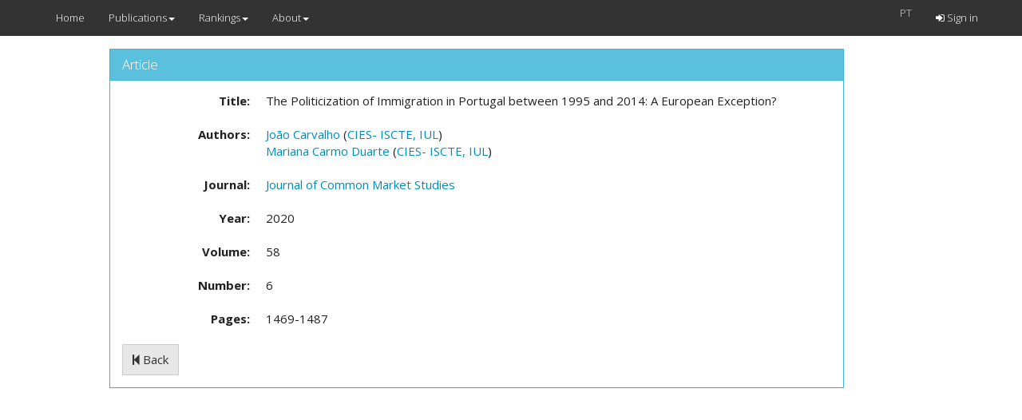

--- FILE ---
content_type: text/html; charset=utf-8
request_url: https://cefup-nipe-rank.eeg.uminho.pt/articles/30739/view
body_size: 1895
content:
<!DOCTYPE html>
<html>
  <head>
    <meta name="viewport" content="width=device-width, initial-scale=1.0">
    <title>Rankings Nipe</title>
    <meta name="description" content="Rankings Nipe">
    <link rel="stylesheet" media="all" href="https://cefup-nipe-rank.eeg.uminho.pt/assets/application-40f68d49196457b4eaf07e27a0c90999afeb9c5b58f8598349c36d624db300b5.css" data-turbolinks-track="true" />
    <script src="https://cefup-nipe-rank.eeg.uminho.pt/assets/application-1a392d2d4b654ad760c80112bb3986ccfc22f5a7474686eb39a5a534b56d4f0e.js" data-turbolinks-track="true"></script>
    <script src="//www.google.com/jsapi"></script>
    <meta name="csrf-param" content="authenticity_token" />
<meta name="csrf-token" content="+zE8ibmkTRbBqYCDqOYH7KfHAyWOP2Ta/hnPvSMqBx4gTfIBUUCpyw7ucw/DMcidafOTAiVW402NykVNF2XUdw==" />
  </head>
  <body>
    <header>
      <nav class="navbar navbar-default navbar-fixed-top">
  <div class="container">
    <div class="navbar-header">
      <button type="button" class="navbar-toggle" data-toggle="collapse" data-target=".navbar-collapse">
        <span class="sr-only">Toggle navigation</span>
        <span class="icon-bar"></span>
        <span class="icon-bar"></span>
        <span class="icon-bar"></span>
      </button>
      <a class="navbar-brand" href="/">Home</a>
    </div>
    <div class="collapse navbar-collapse">
      <ul class="nav navbar-nav">
          <li class="dropdown">
    <a href="#" class="dropdown-toggle" data-toggle="dropdown">Publications<b class="caret"></b></a>
    <ul class="dropdown-menu">  
      <li class=""><a href="/articles/list">Publications</a></li>
      <li class=""><a href="/people/list">Authors</a></li>
      <li class=""><a href="/institutions/list">Institutions</a></li>
      <li class=""><a href="/journals/list">Journals</a></li>
    </ul>
  </li>
  <li class="dropdown">
    <a href="#" class="dropdown-toggle" data-toggle="dropdown">Rankings<b class="caret"></b></a>
    <ul class="dropdown-menu">  
      <!--<li class=""><a href="/institutions/evolution?id=t">Evolution</a></li>-->
      <li class=""><a href="https://cefup-nipe-rank.eeg.uminho.pt/people/ranking">Authors</a></li>
      <li class=""><a href="https://cefup-nipe-rank.eeg.uminho.pt/institutions/ranking">Institutions</a></li>
      <li class="divider"></li>
      <li class=""><a href="/rankings/39">Journals</a></li>
    </ul>
  </li>
  <li class="dropdown">
    <a href="#" class="dropdown-toggle" data-toggle="dropdown">About<b class="caret"></b></a>
    <ul class="dropdown-menu">  
      <li class=""><a href="/questions">FAQ</a></li>
      <li class=""><a href="/urls">Links</a></li>
      <li class=""><a href="/contacts">Contacts</a></li>
    </ul>
  </li>

      </ul>
      <ul class="nav navbar-nav navbar-right">
          <form class="navbar-form navbar-left" id="form_locale" action="/articles/30739/view" accept-charset="UTF-8" method="get"><input name="utf8" type="hidden" value="&#x2713;" />
    
    <ul class="nav navbar-nav">
        <a onclick="$(this).closest(&#39;form&#39;).submit();" style="color:#D8D8D8;" href="#">PT</a>
        <input value="pt" type="hidden" name="/articles/30739/view[locale]" id="_articles_30739_view_locale" />
    </ul>
</form>
  <li class="navbar-right "><a href="/auth/sign_in"><i class="fa fa-sign-in"></i> Sign in</a></li>

      </ul>
    </div>
  </div>
</nav>

    </header>
    <div class="container col-md-10 col-md-offset-1 text-center">
       
    </div>
    <div class="container col-md-10 col-md-offset-1">
       
<div class="container col-md-11">

  <div class="panel panel-info">
    <div class="panel-heading">
      <h3 class="panel-title">
        Article
      </h3>
    </div>
    <div class="panel-body">
      <div id="article_30739" class="show_for article">
        <dl class="dl-horizontal article_title"><dt class="">Title:</dt><dd class="content">The Politicization of Immigration in Portugal between 1995 and 2014: A European Exception?</dd></dl>
        <dl class="dl-horizontal article_Authors"><dt class="">Authors:</dt><dd class="content">
            <a href="/people/5995/articles">João Carvalho</a> 
                (<a href="/institutions/966/articles">CIES- ISCTE, IUL</a>)
            <br>
            <a href="/people/5996/articles">Mariana Carmo Duarte</a> 
                (<a href="/institutions/966/articles">CIES- ISCTE, IUL</a>)
            <br>
</dd></dl>        <dl class="dl-horizontal article_journal"><dt class="">Journal:</dt><dd class="content">
          <a href="/journals/37/articles">Journal of Common Market Studies</a>
</dd></dl>        <dl class="dl-horizontal article_year"><dt class="">Year:</dt><dd class="content">2020</dd></dl><dl class="dl-horizontal article_volume"><dt class="">Volume:</dt><dd class="content">58</dd></dl><dl class="dl-horizontal article_number"><dt class="">Number:</dt><dd class="content">6</dd></dl><dl class="dl-horizontal article_pages"><dt class="">Pages:</dt><dd class="content">1469-1487</dd></dl>
</div>      
        <a class="btn btn-default" href="/articles/30739/view"><i class="fa fa-step-backward"></i> Back</a>

    </div>
  </div>
</div>
    </div>
    
      <script>
        (function(i,s,o,g,r,a,m){i['GoogleAnalyticsObject']=r;i[r]=i[r]||function(){
        (i[r].q=i[r].q||[]).push(arguments)},i[r].l=1*new Date();a=s.createElement(o),
        m=s.getElementsByTagName(o)[0];a.async=1;a.src=g;m.parentNode.insertBefore(a,m)
        })(window,document,'script','//www.google-analytics.com/analytics.js','ga');

        ga('create', 'UA-2612819-2', 'auto');
        ga('send', 'pageview');

      </script>
  </body>
</html>


--- FILE ---
content_type: text/css; charset=utf-8
request_url: https://cefup-nipe-rank.eeg.uminho.pt/assets/application-40f68d49196457b4eaf07e27a0c90999afeb9c5b58f8598349c36d624db300b5.css
body_size: 247236
content:
@import url("//fonts.googleapis.com/css?family=Open+Sans:300italic,400italic,700italic,400,300,700");.select2-container{box-sizing:border-box;display:inline-block;margin:0;position:relative;vertical-align:middle}.select2-container .select2-selection--single{box-sizing:border-box;cursor:pointer;display:block;height:28px;-moz-user-select:none;-ms-user-select:none;user-select:none;-webkit-user-select:none}.select2-container .select2-selection--single .select2-selection__rendered{display:block;padding-left:8px;padding-right:20px;overflow:hidden;text-overflow:ellipsis;white-space:nowrap}.select2-container[dir="rtl"] .select2-selection--single .select2-selection__rendered{padding-right:8px;padding-left:20px}.select2-container .select2-selection--multiple{box-sizing:border-box;cursor:pointer;display:block;min-height:32px;-moz-user-select:none;-ms-user-select:none;user-select:none;-webkit-user-select:none}.select2-container .select2-selection--multiple .select2-selection__rendered{display:inline-block;overflow:hidden;padding-left:8px;text-overflow:ellipsis;white-space:nowrap}.select2-container .select2-search--inline{float:left}.select2-container .select2-search--inline .select2-search__field{box-sizing:border-box;border:none;font-size:100%;margin-top:5px}.select2-container .select2-search--inline .select2-search__field::-webkit-search-cancel-button{-webkit-appearance:none}.select2-dropdown{background-color:white;border:1px solid #aaa;border-radius:4px;box-sizing:border-box;display:block;position:absolute;left:-100000px;width:100%;z-index:1051}.select2-results{display:block}.select2-results__options{list-style:none;margin:0;padding:0}.select2-results__option{padding:6px;-moz-user-select:none;-ms-user-select:none;user-select:none;-webkit-user-select:none}.select2-results__option[aria-selected]{cursor:pointer}.select2-container--open .select2-dropdown{left:0}.select2-container--open .select2-dropdown--above{border-bottom:none;border-bottom-left-radius:0;border-bottom-right-radius:0}.select2-container--open .select2-dropdown--below{border-top:none;border-top-left-radius:0;border-top-right-radius:0}.select2-search--dropdown{display:block;padding:4px}.select2-search--dropdown .select2-search__field{padding:4px;width:100%;box-sizing:border-box}.select2-search--dropdown .select2-search__field::-webkit-search-cancel-button{-webkit-appearance:none}.select2-search--dropdown.select2-search--hide{display:none}.select2-close-mask{border:0;margin:0;padding:0;display:block;position:fixed;left:0;top:0;min-height:100%;min-width:100%;height:auto;width:auto;opacity:0;z-index:99;background-color:#fff;filter:alpha(opacity=0)}.select2-hidden-accessible{border:0;clip:rect(0 0 0 0);height:1px;margin:-1px;overflow:hidden;padding:0;position:absolute;width:1px}.select2-container--default .select2-selection--single{background-color:#fff;border:1px solid #aaa;border-radius:4px}.select2-container--default .select2-selection--single .select2-selection__rendered{color:#444;line-height:28px}.select2-container--default .select2-selection--single .select2-selection__clear{cursor:pointer;float:right;font-weight:bold}.select2-container--default .select2-selection--single .select2-selection__placeholder{color:#999}.select2-container--default .select2-selection--single .select2-selection__arrow{height:26px;position:absolute;top:1px;right:1px;width:20px}.select2-container--default .select2-selection--single .select2-selection__arrow b{border-color:#888 transparent transparent transparent;border-style:solid;border-width:5px 4px 0 4px;height:0;left:50%;margin-left:-4px;margin-top:-2px;position:absolute;top:50%;width:0}.select2-container--default[dir="rtl"] .select2-selection--single .select2-selection__clear{float:left}.select2-container--default[dir="rtl"] .select2-selection--single .select2-selection__arrow{left:1px;right:auto}.select2-container--default.select2-container--disabled .select2-selection--single{background-color:#eee;cursor:default}.select2-container--default.select2-container--disabled .select2-selection--single .select2-selection__clear{display:none}.select2-container--default.select2-container--open .select2-selection--single .select2-selection__arrow b{border-color:transparent transparent #888 transparent;border-width:0 4px 5px 4px}.select2-container--default .select2-selection--multiple{background-color:white;border:1px solid #aaa;border-radius:4px;cursor:text}.select2-container--default .select2-selection--multiple .select2-selection__rendered{box-sizing:border-box;list-style:none;margin:0;padding:0 5px;width:100%}.select2-container--default .select2-selection--multiple .select2-selection__placeholder{color:#999;margin-top:5px;float:left}.select2-container--default .select2-selection--multiple .select2-selection__clear{cursor:pointer;float:right;font-weight:bold;margin-top:5px;margin-right:10px}.select2-container--default .select2-selection--multiple .select2-selection__choice{background-color:#e4e4e4;border:1px solid #aaa;border-radius:4px;cursor:default;float:left;margin-right:5px;margin-top:5px;padding:0 5px}.select2-container--default .select2-selection--multiple .select2-selection__choice__remove{color:#999;cursor:pointer;display:inline-block;font-weight:bold;margin-right:2px}.select2-container--default .select2-selection--multiple .select2-selection__choice__remove:hover{color:#333}.select2-container--default[dir="rtl"] .select2-selection--multiple .select2-selection__choice,.select2-container--default[dir="rtl"] .select2-selection--multiple .select2-selection__placeholder{float:right}.select2-container--default[dir="rtl"] .select2-selection--multiple .select2-selection__choice{margin-left:5px;margin-right:auto}.select2-container--default[dir="rtl"] .select2-selection--multiple .select2-selection__choice__remove{margin-left:2px;margin-right:auto}.select2-container--default.select2-container--focus .select2-selection--multiple{border:solid black 1px;outline:0}.select2-container--default.select2-container--disabled .select2-selection--multiple{background-color:#eee;cursor:default}.select2-container--default.select2-container--disabled .select2-selection__choice__remove{display:none}.select2-container--default.select2-container--open.select2-container--above .select2-selection--single,.select2-container--default.select2-container--open.select2-container--above .select2-selection--multiple{border-top-left-radius:0;border-top-right-radius:0}.select2-container--default.select2-container--open.select2-container--below .select2-selection--single,.select2-container--default.select2-container--open.select2-container--below .select2-selection--multiple{border-bottom-left-radius:0;border-bottom-right-radius:0}.select2-container--default .select2-search--dropdown .select2-search__field{border:1px solid #aaa}.select2-container--default .select2-search--inline .select2-search__field{background:transparent;border:none;outline:0}.select2-container--default .select2-results>.select2-results__options{max-height:200px;overflow-y:auto}.select2-container--default .select2-results__option[role=group]{padding:0}.select2-container--default .select2-results__option[aria-disabled=true]{color:#999}.select2-container--default .select2-results__option[aria-selected=true]{background-color:#ddd}.select2-container--default .select2-results__option .select2-results__option{padding-left:1em}.select2-container--default .select2-results__option .select2-results__option .select2-results__group{padding-left:0}.select2-container--default .select2-results__option .select2-results__option .select2-results__option{margin-left:-1em;padding-left:2em}.select2-container--default .select2-results__option .select2-results__option .select2-results__option .select2-results__option{margin-left:-2em;padding-left:3em}.select2-container--default .select2-results__option .select2-results__option .select2-results__option .select2-results__option .select2-results__option{margin-left:-3em;padding-left:4em}.select2-container--default .select2-results__option .select2-results__option .select2-results__option .select2-results__option .select2-results__option .select2-results__option{margin-left:-4em;padding-left:5em}.select2-container--default .select2-results__option .select2-results__option .select2-results__option .select2-results__option .select2-results__option .select2-results__option .select2-results__option{margin-left:-5em;padding-left:6em}.select2-container--default .select2-results__option--highlighted[aria-selected]{background-color:#5897fb;color:white}.select2-container--default .select2-results__group{cursor:default;display:block;padding:6px}.select2-container--classic .select2-selection--single{background-color:#f6f6f6;border:1px solid #aaa;border-radius:4px;outline:0;background-image:-webkit-linear-gradient(top, #fff 50%, #eee 100%);background-image:linear-gradient(to bottom, #fff 50%, #eee 100%);background-repeat:repeat-x;filter:progid:DXImageTransform.Microsoft.gradient(startColorstr='#ffffff', endColorstr='#eeeeee', GradientType=0)}.select2-container--classic .select2-selection--single:focus{border:1px solid #5897fb}.select2-container--classic .select2-selection--single .select2-selection__rendered{color:#444;line-height:28px}.select2-container--classic .select2-selection--single .select2-selection__clear{cursor:pointer;float:right;font-weight:bold;margin-right:10px}.select2-container--classic .select2-selection--single .select2-selection__placeholder{color:#999}.select2-container--classic .select2-selection--single .select2-selection__arrow{background-color:#ddd;border:none;border-left:1px solid #aaa;border-top-right-radius:4px;border-bottom-right-radius:4px;height:26px;position:absolute;top:1px;right:1px;width:20px;background-image:-webkit-linear-gradient(top, #eee 50%, #ccc 100%);background-image:linear-gradient(to bottom, #eee 50%, #ccc 100%);background-repeat:repeat-x;filter:progid:DXImageTransform.Microsoft.gradient(startColorstr='#eeeeee', endColorstr='#cccccc', GradientType=0)}.select2-container--classic .select2-selection--single .select2-selection__arrow b{border-color:#888 transparent transparent transparent;border-style:solid;border-width:5px 4px 0 4px;height:0;left:50%;margin-left:-4px;margin-top:-2px;position:absolute;top:50%;width:0}.select2-container--classic[dir="rtl"] .select2-selection--single .select2-selection__clear{float:left}.select2-container--classic[dir="rtl"] .select2-selection--single .select2-selection__arrow{border:none;border-right:1px solid #aaa;border-radius:0;border-top-left-radius:4px;border-bottom-left-radius:4px;left:1px;right:auto}.select2-container--classic.select2-container--open .select2-selection--single{border:1px solid #5897fb}.select2-container--classic.select2-container--open .select2-selection--single .select2-selection__arrow{background:transparent;border:none}.select2-container--classic.select2-container--open .select2-selection--single .select2-selection__arrow b{border-color:transparent transparent #888 transparent;border-width:0 4px 5px 4px}.select2-container--classic.select2-container--open.select2-container--above .select2-selection--single{border-top:none;border-top-left-radius:0;border-top-right-radius:0;background-image:-webkit-linear-gradient(top, #fff 0%, #eee 50%);background-image:linear-gradient(to bottom, #fff 0%, #eee 50%);background-repeat:repeat-x;filter:progid:DXImageTransform.Microsoft.gradient(startColorstr='#ffffff', endColorstr='#eeeeee', GradientType=0)}.select2-container--classic.select2-container--open.select2-container--below .select2-selection--single{border-bottom:none;border-bottom-left-radius:0;border-bottom-right-radius:0;background-image:-webkit-linear-gradient(top, #eee 50%, #fff 100%);background-image:linear-gradient(to bottom, #eee 50%, #fff 100%);background-repeat:repeat-x;filter:progid:DXImageTransform.Microsoft.gradient(startColorstr='#eeeeee', endColorstr='#ffffff', GradientType=0)}.select2-container--classic .select2-selection--multiple{background-color:white;border:1px solid #aaa;border-radius:4px;cursor:text;outline:0}.select2-container--classic .select2-selection--multiple:focus{border:1px solid #5897fb}.select2-container--classic .select2-selection--multiple .select2-selection__rendered{list-style:none;margin:0;padding:0 5px}.select2-container--classic .select2-selection--multiple .select2-selection__clear{display:none}.select2-container--classic .select2-selection--multiple .select2-selection__choice{background-color:#e4e4e4;border:1px solid #aaa;border-radius:4px;cursor:default;float:left;margin-right:5px;margin-top:5px;padding:0 5px}.select2-container--classic .select2-selection--multiple .select2-selection__choice__remove{color:#888;cursor:pointer;display:inline-block;font-weight:bold;margin-right:2px}.select2-container--classic .select2-selection--multiple .select2-selection__choice__remove:hover{color:#555}.select2-container--classic[dir="rtl"] .select2-selection--multiple .select2-selection__choice{float:right}.select2-container--classic[dir="rtl"] .select2-selection--multiple .select2-selection__choice{margin-left:5px;margin-right:auto}.select2-container--classic[dir="rtl"] .select2-selection--multiple .select2-selection__choice__remove{margin-left:2px;margin-right:auto}.select2-container--classic.select2-container--open .select2-selection--multiple{border:1px solid #5897fb}.select2-container--classic.select2-container--open.select2-container--above .select2-selection--multiple{border-top:none;border-top-left-radius:0;border-top-right-radius:0}.select2-container--classic.select2-container--open.select2-container--below .select2-selection--multiple{border-bottom:none;border-bottom-left-radius:0;border-bottom-right-radius:0}.select2-container--classic .select2-search--dropdown .select2-search__field{border:1px solid #aaa;outline:0}.select2-container--classic .select2-search--inline .select2-search__field{outline:0}.select2-container--classic .select2-dropdown{background-color:white;border:1px solid transparent}.select2-container--classic .select2-dropdown--above{border-bottom:none}.select2-container--classic .select2-dropdown--below{border-top:none}.select2-container--classic .select2-results>.select2-results__options{max-height:200px;overflow-y:auto}.select2-container--classic .select2-results__option[role=group]{padding:0}.select2-container--classic .select2-results__option[aria-disabled=true]{color:grey}.select2-container--classic .select2-results__option--highlighted[aria-selected]{background-color:#3875d7;color:white}.select2-container--classic .select2-results__group{cursor:default;display:block;padding:6px}.select2-container--classic.select2-container--open .select2-dropdown{border-color:#5897fb}/*! Select2 Bootstrap Theme v0.1.0-beta.3 | MIT License | github.com/fk/select2-bootstrap-theme */.select2-container--bootstrap{display:block}.select2-container--bootstrap .select2-selection{box-shadow:inset 0 1px 1px rgba(0,0,0,0.075);background-color:#fff;border:1px solid #ccc;border-radius:4px;color:#555555;font-family:"Helvetica Neue", Helvetica, Arial, sans-serif;font-size:14px;outline:0}.select2-container--bootstrap .select2-search--dropdown .select2-search__field{box-shadow:inset 0 1px 1px rgba(0,0,0,0.075);background-color:#fff;border:1px solid #ccc;border-radius:4px;color:#555555;font-family:"Helvetica Neue", Helvetica, Arial, sans-serif;font-size:14px}.select2-container--bootstrap .select2-search__field{outline:0}.select2-container--bootstrap .select2-search__field::-webkit-input-placeholder{color:#999}.select2-container--bootstrap .select2-search__field:-moz-placeholder{color:#999}.select2-container--bootstrap .select2-search__field::-moz-placeholder{color:#999;opacity:1}.select2-container--bootstrap .select2-search__field:-ms-input-placeholder{color:#999}.select2-container--bootstrap .select2-results__option[role=group]{padding:0}.select2-container--bootstrap .select2-results__option[aria-disabled=true]{color:#777777;cursor:not-allowed}.select2-container--bootstrap .select2-results__option[aria-selected=true]{background-color:#f5f5f5;color:#262626}.select2-container--bootstrap .select2-results__option--highlighted[aria-selected]{background-color:#337ab7;color:#fff}.select2-container--bootstrap .select2-results__option .select2-results__option{padding:6px 12px}.select2-container--bootstrap .select2-results__option .select2-results__option .select2-results__group{padding-left:0}.select2-container--bootstrap .select2-results__option .select2-results__option .select2-results__option{margin-left:-12px;padding-left:24px}.select2-container--bootstrap .select2-results__option .select2-results__option .select2-results__option .select2-results__option{margin-left:-24px;padding-left:36px}.select2-container--bootstrap .select2-results__option .select2-results__option .select2-results__option .select2-results__option .select2-results__option{margin-left:-36px;padding-left:48px}.select2-container--bootstrap .select2-results__option .select2-results__option .select2-results__option .select2-results__option .select2-results__option .select2-results__option{margin-left:-48px;padding-left:60px}.select2-container--bootstrap .select2-results__option .select2-results__option .select2-results__option .select2-results__option .select2-results__option .select2-results__option .select2-results__option{margin-left:-60px;padding-left:72px}.select2-container--bootstrap .select2-results__group{color:#777777;display:block;padding:6px 12px;font-size:12px;line-height:1.428571429;white-space:nowrap}.select2-container--bootstrap.select2-container--open .select2-selection{box-shadow:inset 0 1px 1px rgba(0,0,0,0.075),0 0 8px rgba(102,175,233,0.6);-webkit-transition:border-color ease-in-out 0.15s, box-shadow ease-in-out 0.15s;transition:border-color ease-in-out 0.15s, box-shadow ease-in-out 0.15s;border-color:#66afe9}.select2-container--bootstrap.select2-container--open .select2-selection .select2-selection__arrow b{border-color:transparent transparent #999 transparent;border-width:0 4px 4px 4px}.select2-container--bootstrap.select2-container--open.select2-container--below .select2-selection{border-bottom-right-radius:0;border-bottom-left-radius:0;border-bottom-color:transparent}.select2-container--bootstrap.select2-container--open.select2-container--above .select2-selection{border-top-right-radius:0;border-top-left-radius:0;border-top-color:transparent}.select2-container--bootstrap.select2-container--disabled .select2-selection,.select2-container--bootstrap.select2-container--disabled .select2-search__field{cursor:not-allowed}.select2-container--bootstrap.select2-container--disabled .select2-selection,.select2-container--bootstrap.select2-container--disabled .select2-selection--multiple .select2-selection__choice{background-color:#eeeeee}.select2-container--bootstrap.select2-container--disabled .select2-selection__clear,.select2-container--bootstrap.select2-container--disabled .select2-selection--multiple .select2-selection__choice__remove{display:none}.select2-container--bootstrap .select2-dropdown{box-shadow:0 6px 12px rgba(0,0,0,0.175);border-color:#66afe9;overflow-x:hidden;margin-top:-1px}.select2-container--bootstrap .select2-dropdown--above{margin-top:1px}.select2-container--bootstrap .select2-results>.select2-results__options{max-height:200px;overflow-y:auto}.select2-container--bootstrap .select2-selection--single{height:34px;line-height:1.428571429;padding:6px 24px 6px 12px}.select2-container--bootstrap .select2-selection--single .select2-selection__clear{color:#999;cursor:pointer;float:right;font-weight:bold;margin-right:10px}.select2-container--bootstrap .select2-selection--single .select2-selection__clear:hover{color:#333}.select2-container--bootstrap .select2-selection--single .select2-selection__arrow{position:absolute;bottom:0;right:12px;top:0;width:4px}.select2-container--bootstrap .select2-selection--single .select2-selection__arrow b{border-color:#999 transparent transparent transparent;border-style:solid;border-width:4px 4px 0 4px;height:0;left:0;margin-left:-4px;margin-top:-2px;position:absolute;top:50%;width:0}.select2-container--bootstrap .select2-selection--single .select2-selection__rendered{color:#555555;padding:0}.select2-container--bootstrap .select2-selection--single .select2-selection__placeholder{color:#999}.select2-container--bootstrap .select2-selection--multiple{min-height:34px}.select2-container--bootstrap .select2-selection--multiple .select2-selection__rendered{box-sizing:border-box;display:block;line-height:1.428571429;list-style:none;margin:0;overflow:hidden;padding:0;width:100%;text-overflow:ellipsis;white-space:nowrap}.select2-container--bootstrap .select2-selection--multiple .select2-selection__placeholder{color:#999;float:left;margin-top:5px}.select2-container--bootstrap .select2-selection--multiple .select2-selection__choice{color:#555555;background:#fff;border:1px solid #ccc;border-radius:4px;cursor:default;float:left;margin:5px 0 0 6px;padding:0 6px}.select2-container--bootstrap .select2-selection--multiple .select2-search--inline .select2-search__field{background:transparent;padding:0 12px;height:32px;line-height:1.428571429;margin-top:0;min-width:5em}.select2-container--bootstrap .select2-selection--multiple .select2-selection__choice__remove{color:#999;cursor:pointer;display:inline-block;font-weight:bold;margin-right:3px}.select2-container--bootstrap .select2-selection--multiple .select2-selection__choice__remove:hover{color:#333}.select2-container--bootstrap.input-sm,.select2-container--bootstrap.input-lg{border-radius:0;font-size:12px;height:auto;line-height:1;padding:0}.select2-container--bootstrap.input-sm .select2-selection--single,.input-group-sm .select2-container--bootstrap .select2-selection--single,.form-group-sm .select2-container--bootstrap .select2-selection--single{border-radius:3px;font-size:12px;height:30px;line-height:1.5;padding:5px 22px 5px 10px}.select2-container--bootstrap.input-sm .select2-selection--single .select2-selection__arrow b,.input-group-sm .select2-container--bootstrap .select2-selection--single .select2-selection__arrow b,.form-group-sm .select2-container--bootstrap .select2-selection--single .select2-selection__arrow b{margin-left:-5px}.select2-container--bootstrap.input-sm .select2-selection--multiple,.input-group-sm .select2-container--bootstrap .select2-selection--multiple,.form-group-sm .select2-container--bootstrap .select2-selection--multiple{min-height:30px}.select2-container--bootstrap.input-sm .select2-selection--multiple .select2-selection__choice,.input-group-sm .select2-container--bootstrap .select2-selection--multiple .select2-selection__choice,.form-group-sm .select2-container--bootstrap .select2-selection--multiple .select2-selection__choice{font-size:12px;line-height:1.5;margin:4px 0 0 5px;padding:0 5px}.select2-container--bootstrap.input-sm .select2-selection--multiple .select2-search--inline .select2-search__field,.input-group-sm .select2-container--bootstrap .select2-selection--multiple .select2-search--inline .select2-search__field,.form-group-sm .select2-container--bootstrap .select2-selection--multiple .select2-search--inline .select2-search__field{padding:0 10px;font-size:12px;height:28px;line-height:1.5}.select2-container--bootstrap.input-lg .select2-selection--single,.input-group-lg .select2-container--bootstrap .select2-selection--single,.form-group-lg .select2-container--bootstrap .select2-selection--single{border-radius:6px;font-size:18px;height:46px;line-height:1.3333333;padding:10px 31px 10px 16px}.select2-container--bootstrap.input-lg .select2-selection--single .select2-selection__arrow,.input-group-lg .select2-container--bootstrap .select2-selection--single .select2-selection__arrow,.form-group-lg .select2-container--bootstrap .select2-selection--single .select2-selection__arrow{width:5px}.select2-container--bootstrap.input-lg .select2-selection--single .select2-selection__arrow b,.input-group-lg .select2-container--bootstrap .select2-selection--single .select2-selection__arrow b,.form-group-lg .select2-container--bootstrap .select2-selection--single .select2-selection__arrow b{border-width:5px 5px 0 5px;margin-left:-5px;margin-left:-10px;margin-top:-2.5px}.select2-container--bootstrap.input-lg .select2-selection--multiple,.input-group-lg .select2-container--bootstrap .select2-selection--multiple,.form-group-lg .select2-container--bootstrap .select2-selection--multiple{min-height:46px}.select2-container--bootstrap.input-lg .select2-selection--multiple .select2-selection__choice,.input-group-lg .select2-container--bootstrap .select2-selection--multiple .select2-selection__choice,.form-group-lg .select2-container--bootstrap .select2-selection--multiple .select2-selection__choice{font-size:18px;line-height:1.3333333;border-radius:4px;margin:9px 0 0 8px;padding:0 10px}.select2-container--bootstrap.input-lg .select2-selection--multiple .select2-search--inline .select2-search__field,.input-group-lg .select2-container--bootstrap .select2-selection--multiple .select2-search--inline .select2-search__field,.form-group-lg .select2-container--bootstrap .select2-selection--multiple .select2-search--inline .select2-search__field{padding:0 16px;font-size:18px;height:44px;line-height:1.3333333}.select2-container--bootstrap.input-lg.select2-container--open .select2-selection--single .select2-selection__arrow b{border-color:transparent transparent #999 transparent;border-width:0 5px 5px 5px}.input-group-lg .select2-container--bootstrap.select2-container--open .select2-selection--single .select2-selection__arrow b{border-color:transparent transparent #999 transparent;border-width:0 5px 5px 5px}.select2-container--bootstrap[dir="rtl"] .select2-selection--single{padding-left:24px;padding-right:12px}.select2-container--bootstrap[dir="rtl"] .select2-selection--single .select2-selection__rendered{padding-right:0;padding-left:0;text-align:right}.select2-container--bootstrap[dir="rtl"] .select2-selection--single .select2-selection__clear{float:left}.select2-container--bootstrap[dir="rtl"] .select2-selection--single .select2-selection__arrow{left:12px;right:auto}.select2-container--bootstrap[dir="rtl"] .select2-selection--single .select2-selection__arrow b{margin-left:0}.select2-container--bootstrap[dir="rtl"] .select2-selection--multiple .select2-selection__choice,.select2-container--bootstrap[dir="rtl"] .select2-selection--multiple .select2-selection__placeholder{float:right}.select2-container--bootstrap[dir="rtl"] .select2-selection--multiple .select2-selection__choice{margin-left:0;margin-right:6px}.select2-container--bootstrap[dir="rtl"] .select2-selection--multiple .select2-selection__choice__remove{margin-left:2px;margin-right:auto}.has-warning .select2-dropdown,.has-warning .select2-selection{border-color:#8a6d3b}.has-warning .select2-container--open .select2-selection{box-shadow:inset 0 1px 1px rgba(0,0,0,0.075),0 0 6px #c0a16b;border-color:#66512c}.has-warning.select2-drop-active{border-color:#66512c}.has-warning.select2-drop-active.select2-drop.select2-drop-above{border-top-color:#66512c}.has-error .select2-dropdown,.has-error .select2-selection{border-color:#a94442}.has-error .select2-container--open .select2-selection{box-shadow:inset 0 1px 1px rgba(0,0,0,0.075),0 0 6px #ce8483;border-color:#843534}.has-error.select2-drop-active{border-color:#843534}.has-error.select2-drop-active.select2-drop.select2-drop-above{border-top-color:#843534}.has-success .select2-dropdown,.has-success .select2-selection{border-color:#3c763d}.has-success .select2-container--open .select2-selection{box-shadow:inset 0 1px 1px rgba(0,0,0,0.075),0 0 6px #67b168;border-color:#2b542c}.has-success.select2-drop-active{border-color:#2b542c}.has-success.select2-drop-active.select2-drop.select2-drop-above{border-top-color:#2b542c}.input-group .select2-container--bootstrap{display:table;table-layout:fixed;position:relative;z-index:2;float:left;width:100%;margin-bottom:0}.input-group.select2-bootstrap-prepend .select2-container--bootstrap .select2-selection{border-bottom-left-radius:0;border-top-left-radius:0}.input-group.select2-bootstrap-append .select2-container--bootstrap .select2-selection{border-bottom-right-radius:0;border-top-right-radius:0}.select2-bootstrap-append .select2-container--bootstrap,.select2-bootstrap-append .input-group-btn,.select2-bootstrap-append .input-group-btn .btn,.select2-bootstrap-prepend .select2-container--bootstrap,.select2-bootstrap-prepend .input-group-btn,.select2-bootstrap-prepend .input-group-btn .btn{vertical-align:top}.form-control.select2-hidden-accessible{position:absolute !important}table.dataTable{clear:both;margin-top:6px !important;margin-bottom:6px !important;max-width:none !important;border-collapse:separate !important}table.dataTable td,table.dataTable th{box-sizing:content-box}table.dataTable td.dataTables_empty,table.dataTable th.dataTables_empty{text-align:center}table.dataTable.nowrap th,table.dataTable.nowrap td{white-space:nowrap}div.dataTables_wrapper div.dataTables_length label{font-weight:normal;text-align:left;white-space:nowrap}div.dataTables_wrapper div.dataTables_length select{width:75px;display:inline-block}div.dataTables_wrapper div.dataTables_filter{text-align:right}div.dataTables_wrapper div.dataTables_filter label{font-weight:normal;white-space:nowrap;text-align:left}div.dataTables_wrapper div.dataTables_filter input{margin-left:0.5em;display:inline-block;width:auto}div.dataTables_wrapper div.dataTables_info{padding-top:8px;white-space:nowrap}div.dataTables_wrapper div.dataTables_paginate{margin:0;white-space:nowrap;text-align:right}div.dataTables_wrapper div.dataTables_paginate ul.pagination{margin:2px 0;white-space:nowrap}div.dataTables_wrapper div.dataTables_processing{position:absolute;top:50%;left:50%;width:200px;margin-left:-100px;margin-top:-26px;text-align:center;padding:1em 0}table.dataTable thead>tr>th.sorting_asc,table.dataTable thead>tr>th.sorting_desc,table.dataTable thead>tr>th.sorting,table.dataTable thead>tr>td.sorting_asc,table.dataTable thead>tr>td.sorting_desc,table.dataTable thead>tr>td.sorting{padding-right:30px}table.dataTable thead>tr>th:active,table.dataTable thead>tr>td:active{outline:none}table.dataTable thead .sorting,table.dataTable thead .sorting_asc,table.dataTable thead .sorting_desc,table.dataTable thead .sorting_asc_disabled,table.dataTable thead .sorting_desc_disabled{cursor:pointer;position:relative}table.dataTable thead .sorting:after,table.dataTable thead .sorting_asc:after,table.dataTable thead .sorting_desc:after,table.dataTable thead .sorting_asc_disabled:after,table.dataTable thead .sorting_desc_disabled:after{position:absolute;bottom:8px;right:8px;display:block;font-family:'Glyphicons Halflings';opacity:0.5}table.dataTable thead .sorting:after{opacity:0.2;content:"\e150"}table.dataTable thead .sorting_asc:after{content:"\e155"}table.dataTable thead .sorting_desc:after{content:"\e156"}table.dataTable thead .sorting_asc_disabled:after,table.dataTable thead .sorting_desc_disabled:after{color:#eee}div.dataTables_scrollHead table.dataTable{margin-bottom:0 !important}div.dataTables_scrollBody>table{border-top:none;margin-top:0 !important;margin-bottom:0 !important}div.dataTables_scrollBody>table>thead .sorting:after,div.dataTables_scrollBody>table>thead .sorting_asc:after,div.dataTables_scrollBody>table>thead .sorting_desc:after{display:none}div.dataTables_scrollBody>table>tbody>tr:first-child>th,div.dataTables_scrollBody>table>tbody>tr:first-child>td{border-top:none}div.dataTables_scrollFoot>.dataTables_scrollFootInner{box-sizing:content-box}div.dataTables_scrollFoot>.dataTables_scrollFootInner>table{margin-top:0 !important;border-top:none}@media screen and (max-width: 767px){div.dataTables_wrapper div.dataTables_length,div.dataTables_wrapper div.dataTables_filter,div.dataTables_wrapper div.dataTables_info,div.dataTables_wrapper div.dataTables_paginate{text-align:center}}table.dataTable.table-condensed>thead>tr>th{padding-right:20px}table.dataTable.table-condensed .sorting:after,table.dataTable.table-condensed .sorting_asc:after,table.dataTable.table-condensed .sorting_desc:after{top:6px;right:6px}table.table-bordered.dataTable th,table.table-bordered.dataTable td{border-left-width:0}table.table-bordered.dataTable th:last-child,table.table-bordered.dataTable th:last-child,table.table-bordered.dataTable td:last-child,table.table-bordered.dataTable td:last-child{border-right-width:0}table.table-bordered.dataTable tbody th,table.table-bordered.dataTable tbody td{border-bottom-width:0}div.dataTables_scrollHead table.table-bordered{border-bottom-width:0}div.table-responsive>div.dataTables_wrapper>div.row{margin:0}div.table-responsive>div.dataTables_wrapper>div.row>div[class^="col-"]:first-child{padding-left:0}div.table-responsive>div.dataTables_wrapper>div.row>div[class^="col-"]:last-child{padding-right:0}@keyframes dtb-spinner{100%{-webkit-transform:rotate(360deg);transform:rotate(360deg)}}@-webkit-keyframes dtb-spinner{100%{-webkit-transform:rotate(360deg);transform:rotate(360deg)}}div.dt-button-info{position:fixed;top:50%;left:50%;width:400px;margin-top:-100px;margin-left:-200px;background-color:white;border:2px solid #111;box-shadow:3px 3px 8px rgba(0,0,0,0.3);border-radius:3px;text-align:center;z-index:21}div.dt-button-info h2{padding:0.5em;margin:0;font-weight:normal;border-bottom:1px solid #ddd;background-color:#f3f3f3}div.dt-button-info>div{padding:1em}button.dt-button,div.dt-button,a.dt-button{position:relative;display:inline-block;box-sizing:border-box;margin-right:0.333em;margin-bottom:0.333em;padding:0.5em 1em;border:1px solid #999;border-radius:2px;cursor:pointer;font-size:0.88em;line-height:1.6em;color:black;white-space:nowrap;overflow:hidden;background-color:#e9e9e9;background-image:-webkit-linear-gradient(top, #fff 0%, #e9e9e9 100%);background-image:linear-gradient(to bottom, #fff 0%, #e9e9e9 100%);filter:progid:DXImageTransform.Microsoft.gradient(GradientType=0,StartColorStr='white', EndColorStr='#e9e9e9');-webkit-user-select:none;-moz-user-select:none;-ms-user-select:none;user-select:none;text-decoration:none;outline:none}button.dt-button.disabled,div.dt-button.disabled,a.dt-button.disabled{color:#999;border:1px solid #d0d0d0;cursor:default;background-color:#f9f9f9;background-image:-webkit-linear-gradient(top, #fff 0%, #f9f9f9 100%);background-image:linear-gradient(to bottom, #fff 0%, #f9f9f9 100%);filter:progid:DXImageTransform.Microsoft.gradient(GradientType=0,StartColorStr='#ffffff', EndColorStr='#f9f9f9')}button.dt-button:active:not(.disabled),button.dt-button.active:not(.disabled),div.dt-button:active:not(.disabled),div.dt-button.active:not(.disabled),a.dt-button:active:not(.disabled),a.dt-button.active:not(.disabled){background-color:#e2e2e2;background-image:-webkit-linear-gradient(top, #f3f3f3 0%, #e2e2e2 100%);background-image:linear-gradient(to bottom, #f3f3f3 0%, #e2e2e2 100%);filter:progid:DXImageTransform.Microsoft.gradient(GradientType=0,StartColorStr='#f3f3f3', EndColorStr='#e2e2e2');box-shadow:inset 1px 1px 3px #999999}button.dt-button:active:not(.disabled):hover:not(.disabled),button.dt-button.active:not(.disabled):hover:not(.disabled),div.dt-button:active:not(.disabled):hover:not(.disabled),div.dt-button.active:not(.disabled):hover:not(.disabled),a.dt-button:active:not(.disabled):hover:not(.disabled),a.dt-button.active:not(.disabled):hover:not(.disabled){box-shadow:inset 1px 1px 3px #999999;background-color:#cccccc;background-image:-webkit-linear-gradient(top, #eaeaea 0%, #ccc 100%);background-image:linear-gradient(to bottom, #eaeaea 0%, #ccc 100%);filter:progid:DXImageTransform.Microsoft.gradient(GradientType=0,StartColorStr='#eaeaea', EndColorStr='#cccccc')}button.dt-button:hover,div.dt-button:hover,a.dt-button:hover{text-decoration:none}button.dt-button:hover:not(.disabled),div.dt-button:hover:not(.disabled),a.dt-button:hover:not(.disabled){border:1px solid #666;background-color:#e0e0e0;background-image:-webkit-linear-gradient(top, #f9f9f9 0%, #e0e0e0 100%);background-image:linear-gradient(to bottom, #f9f9f9 0%, #e0e0e0 100%);filter:progid:DXImageTransform.Microsoft.gradient(GradientType=0,StartColorStr='#f9f9f9', EndColorStr='#e0e0e0')}button.dt-button:focus:not(.disabled),div.dt-button:focus:not(.disabled),a.dt-button:focus:not(.disabled){border:1px solid #426c9e;text-shadow:0 1px 0 #c4def1;outline:none;background-color:#79ace9;background-image:-webkit-linear-gradient(top, #bddef4 0%, #79ace9 100%);background-image:linear-gradient(to bottom, #bddef4 0%, #79ace9 100%);filter:progid:DXImageTransform.Microsoft.gradient(GradientType=0,StartColorStr='#bddef4', EndColorStr='#79ace9')}.dt-button embed{outline:none}div.dt-buttons{position:relative;float:left}div.dt-buttons.buttons-right{float:right}div.dt-button-collection{position:absolute;top:0;left:0;width:150px;margin-top:3px;padding:8px 8px 4px 8px;border:1px solid #ccc;border:1px solid rgba(0,0,0,0.4);background-color:white;overflow:hidden;z-index:2002;border-radius:5px;box-shadow:3px 3px 5px rgba(0,0,0,0.3);z-index:2002;-webkit-column-gap:8px;-moz-column-gap:8px;-ms-column-gap:8px;-o-column-gap:8px;column-gap:8px}div.dt-button-collection button.dt-button,div.dt-button-collection div.dt-button,div.dt-button-collection a.dt-button{position:relative;left:0;right:0;width:100%;display:block;float:none;margin-bottom:4px;margin-right:0}div.dt-button-collection button.dt-button:active:not(.disabled),div.dt-button-collection button.dt-button.active:not(.disabled),div.dt-button-collection div.dt-button:active:not(.disabled),div.dt-button-collection div.dt-button.active:not(.disabled),div.dt-button-collection a.dt-button:active:not(.disabled),div.dt-button-collection a.dt-button.active:not(.disabled){background-color:#dadada;background-image:-webkit-linear-gradient(top, #f0f0f0 0%, #dadada 100%);background-image:linear-gradient(to bottom, #f0f0f0 0%, #dadada 100%);filter:progid:DXImageTransform.Microsoft.gradient(GradientType=0,StartColorStr='#f0f0f0', EndColorStr='#dadada');box-shadow:inset 1px 1px 3px #666}div.dt-button-collection.fixed{position:fixed;top:50%;left:50%;margin-left:-75px;border-radius:0}div.dt-button-collection.fixed.two-column{margin-left:-150px}div.dt-button-collection.fixed.three-column{margin-left:-225px}div.dt-button-collection.fixed.four-column{margin-left:-300px}div.dt-button-collection>*{-webkit-column-break-inside:avoid;page-break-inside:avoid;break-inside:avoid}div.dt-button-collection.two-column{width:300px;padding-bottom:1px;-webkit-column-count:2;-moz-column-count:2;-ms-column-count:2;-o-column-count:2;column-count:2}div.dt-button-collection.three-column{width:450px;padding-bottom:1px;-webkit-column-count:3;-moz-column-count:3;-ms-column-count:3;-o-column-count:3;column-count:3}div.dt-button-collection.four-column{width:600px;padding-bottom:1px;-webkit-column-count:4;-moz-column-count:4;-ms-column-count:4;-o-column-count:4;column-count:4}div.dt-button-collection .dt-button{border-radius:0}div.dt-button-background{position:fixed;top:0;left:0;width:100%;height:100%;background:rgba(0,0,0,0.7);background:-webkit-gradient(radial, center center, 0, center center, 497, color-stop(0, rgba(0,0,0,0.3)), color-stop(1, rgba(0,0,0,0.7)));background:-webkit-radial-gradient(center, ellipse farthest-corner, rgba(0,0,0,0.3) 0%, rgba(0,0,0,0.7) 100%);background:-webkit-radial-gradient(ellipse farthest-corner at center, rgba(0,0,0,0.3) 0%, rgba(0,0,0,0.7) 100%);background:radial-gradient(ellipse farthest-corner at center, rgba(0,0,0,0.3) 0%, rgba(0,0,0,0.7) 100%);z-index:2001}@media screen and (max-width: 640px){div.dt-buttons{float:none !important;text-align:center}}button.dt-button.processing,div.dt-button.processing,a.dt-button.processing{color:rgba(0,0,0,0.2)}button.dt-button.processing:after,div.dt-button.processing:after,a.dt-button.processing:after{position:absolute;top:50%;left:50%;width:16px;height:16px;margin:-8px 0 0 -8px;box-sizing:border-box;display:block;content:' ';border:2px solid #282828;border-radius:50%;border-left-color:transparent;border-right-color:transparent;animation:dtb-spinner 1500ms infinite linear;-o-animation:dtb-spinner 1500ms infinite linear;-ms-animation:dtb-spinner 1500ms infinite linear;-webkit-animation:dtb-spinner 1500ms infinite linear;-moz-animation:dtb-spinner 1500ms infinite linear}@keyframes dtb-spinner{100%{-webkit-transform:rotate(360deg);transform:rotate(360deg)}}@-webkit-keyframes dtb-spinner{100%{-webkit-transform:rotate(360deg);transform:rotate(360deg)}}div.dt-button-info{position:fixed;top:50%;left:50%;width:400px;margin-top:-100px;margin-left:-200px;background-color:white;border:2px solid #111;box-shadow:3px 3px 8px rgba(0,0,0,0.3);border-radius:3px;text-align:center;z-index:21}div.dt-button-info h2{padding:0.5em;margin:0;font-weight:normal;border-bottom:1px solid #ddd;background-color:#f3f3f3}div.dt-button-info>div{padding:1em}ul.dt-button-collection.dropdown-menu{display:block;z-index:2002;-webkit-column-gap:8px;-moz-column-gap:8px;-ms-column-gap:8px;-o-column-gap:8px;column-gap:8px}ul.dt-button-collection.dropdown-menu.fixed{position:fixed;top:50%;left:50%;margin-left:-75px;border-radius:0}ul.dt-button-collection.dropdown-menu.fixed.two-column{margin-left:-150px}ul.dt-button-collection.dropdown-menu.fixed.three-column{margin-left:-225px}ul.dt-button-collection.dropdown-menu.fixed.four-column{margin-left:-300px}ul.dt-button-collection.dropdown-menu>*{-webkit-column-break-inside:avoid;page-break-inside:avoid;break-inside:avoid}ul.dt-button-collection.dropdown-menu.two-column{width:300px;padding-bottom:1px;-webkit-column-count:2;-moz-column-count:2;-ms-column-count:2;-o-column-count:2;column-count:2}ul.dt-button-collection.dropdown-menu.three-column{width:450px;padding-bottom:1px;-webkit-column-count:3;-moz-column-count:3;-ms-column-count:3;-o-column-count:3;column-count:3}ul.dt-button-collection.dropdown-menu.four-column{width:600px;padding-bottom:1px;-webkit-column-count:4;-moz-column-count:4;-ms-column-count:4;-o-column-count:4;column-count:4}ul.dt-button-collection.dropdown-menu .dt-button{border-radius:0}div.dt-button-background{position:fixed;top:0;left:0;width:100%;height:100%;z-index:2001}@media screen and (max-width: 767px){div.dt-buttons{float:none;width:100%;text-align:center;margin-bottom:0.5em}div.dt-buttons a.btn{float:none}}div.dt-buttons button.btn.processing,div.dt-buttons div.btn.processing,div.dt-buttons a.btn.processing{color:rgba(0,0,0,0.2)}div.dt-buttons button.btn.processing:after,div.dt-buttons div.btn.processing:after,div.dt-buttons a.btn.processing:after{position:absolute;top:50%;left:50%;width:16px;height:16px;margin:-8px 0 0 -8px;box-sizing:border-box;display:block;content:' ';border:2px solid #282828;border-radius:50%;border-left-color:transparent;border-right-color:transparent;animation:dtb-spinner 1500ms infinite linear;-o-animation:dtb-spinner 1500ms infinite linear;-ms-animation:dtb-spinner 1500ms infinite linear;-webkit-animation:dtb-spinner 1500ms infinite linear;-moz-animation:dtb-spinner 1500ms infinite linear}/*!
 * Datetimepicker for Bootstrap 3
 * ! version : 4.7.14
 * https://github.com/Eonasdan/bootstrap-datetimepicker/
 */.bootstrap-datetimepicker-widget{list-style:none}.bootstrap-datetimepicker-widget.dropdown-menu{margin:2px 0;padding:4px;width:19em}@media (min-width: 768px){.bootstrap-datetimepicker-widget.dropdown-menu.timepicker-sbs{width:38em}}@media (min-width: 992px){.bootstrap-datetimepicker-widget.dropdown-menu.timepicker-sbs{width:38em}}@media (min-width: 1200px){.bootstrap-datetimepicker-widget.dropdown-menu.timepicker-sbs{width:38em}}.bootstrap-datetimepicker-widget.dropdown-menu:before,.bootstrap-datetimepicker-widget.dropdown-menu:after{content:'';display:inline-block;position:absolute}.bootstrap-datetimepicker-widget.dropdown-menu.bottom:before{border-left:7px solid transparent;border-right:7px solid transparent;border-bottom:7px solid #cccccc;border-bottom-color:rgba(0,0,0,0.2);top:-7px;left:7px}.bootstrap-datetimepicker-widget.dropdown-menu.bottom:after{border-left:6px solid transparent;border-right:6px solid transparent;border-bottom:6px solid white;top:-6px;left:8px}.bootstrap-datetimepicker-widget.dropdown-menu.top:before{border-left:7px solid transparent;border-right:7px solid transparent;border-top:7px solid #cccccc;border-top-color:rgba(0,0,0,0.2);bottom:-7px;left:6px}.bootstrap-datetimepicker-widget.dropdown-menu.top:after{border-left:6px solid transparent;border-right:6px solid transparent;border-top:6px solid white;bottom:-6px;left:7px}.bootstrap-datetimepicker-widget.dropdown-menu.pull-right:before{left:auto;right:6px}.bootstrap-datetimepicker-widget.dropdown-menu.pull-right:after{left:auto;right:7px}.bootstrap-datetimepicker-widget .list-unstyled{margin:0}.bootstrap-datetimepicker-widget a[data-action]{padding:6px 0}.bootstrap-datetimepicker-widget a[data-action]:active{box-shadow:none}.bootstrap-datetimepicker-widget .timepicker-hour,.bootstrap-datetimepicker-widget .timepicker-minute,.bootstrap-datetimepicker-widget .timepicker-second{width:54px;font-weight:bold;font-size:1.2em;margin:0}.bootstrap-datetimepicker-widget button[data-action]{padding:6px}.bootstrap-datetimepicker-widget .btn[data-action="incrementHours"]::after{position:absolute;width:1px;height:1px;margin:-1px;padding:0;overflow:hidden;clip:rect(0, 0, 0, 0);border:0;content:"Increment Hours"}.bootstrap-datetimepicker-widget .btn[data-action="incrementMinutes"]::after{position:absolute;width:1px;height:1px;margin:-1px;padding:0;overflow:hidden;clip:rect(0, 0, 0, 0);border:0;content:"Increment Minutes"}.bootstrap-datetimepicker-widget .btn[data-action="decrementHours"]::after{position:absolute;width:1px;height:1px;margin:-1px;padding:0;overflow:hidden;clip:rect(0, 0, 0, 0);border:0;content:"Decrement Hours"}.bootstrap-datetimepicker-widget .btn[data-action="decrementMinutes"]::after{position:absolute;width:1px;height:1px;margin:-1px;padding:0;overflow:hidden;clip:rect(0, 0, 0, 0);border:0;content:"Decrement Minutes"}.bootstrap-datetimepicker-widget .btn[data-action="showHours"]::after{position:absolute;width:1px;height:1px;margin:-1px;padding:0;overflow:hidden;clip:rect(0, 0, 0, 0);border:0;content:"Show Hours"}.bootstrap-datetimepicker-widget .btn[data-action="showMinutes"]::after{position:absolute;width:1px;height:1px;margin:-1px;padding:0;overflow:hidden;clip:rect(0, 0, 0, 0);border:0;content:"Show Minutes"}.bootstrap-datetimepicker-widget .btn[data-action="togglePeriod"]::after{position:absolute;width:1px;height:1px;margin:-1px;padding:0;overflow:hidden;clip:rect(0, 0, 0, 0);border:0;content:"Toggle AM/PM"}.bootstrap-datetimepicker-widget .btn[data-action="clear"]::after{position:absolute;width:1px;height:1px;margin:-1px;padding:0;overflow:hidden;clip:rect(0, 0, 0, 0);border:0;content:"Clear the picker"}.bootstrap-datetimepicker-widget .btn[data-action="today"]::after{position:absolute;width:1px;height:1px;margin:-1px;padding:0;overflow:hidden;clip:rect(0, 0, 0, 0);border:0;content:"Set the date to today"}.bootstrap-datetimepicker-widget .picker-switch{text-align:center}.bootstrap-datetimepicker-widget .picker-switch::after{position:absolute;width:1px;height:1px;margin:-1px;padding:0;overflow:hidden;clip:rect(0, 0, 0, 0);border:0;content:"Toggle Date and Time Screens"}.bootstrap-datetimepicker-widget .picker-switch td{padding:0;margin:0;height:auto;width:auto;line-height:inherit}.bootstrap-datetimepicker-widget .picker-switch td span{line-height:2.5;height:2.5em;width:100%}.bootstrap-datetimepicker-widget table{width:100%;margin:0}.bootstrap-datetimepicker-widget table td,.bootstrap-datetimepicker-widget table th{text-align:center;border-radius:4px}.bootstrap-datetimepicker-widget table th{height:20px;line-height:20px;width:20px}.bootstrap-datetimepicker-widget table th.picker-switch{width:145px}.bootstrap-datetimepicker-widget table th.disabled,.bootstrap-datetimepicker-widget table th.disabled:hover{background:none;color:#777777;cursor:not-allowed}.bootstrap-datetimepicker-widget table th.prev::after{position:absolute;width:1px;height:1px;margin:-1px;padding:0;overflow:hidden;clip:rect(0, 0, 0, 0);border:0;content:"Previous Month"}.bootstrap-datetimepicker-widget table th.next::after{position:absolute;width:1px;height:1px;margin:-1px;padding:0;overflow:hidden;clip:rect(0, 0, 0, 0);border:0;content:"Next Month"}.bootstrap-datetimepicker-widget table thead tr:first-child th{cursor:pointer}.bootstrap-datetimepicker-widget table thead tr:first-child th:hover{background:#eeeeee}.bootstrap-datetimepicker-widget table td{height:54px;line-height:54px;width:54px}.bootstrap-datetimepicker-widget table td.cw{font-size:.8em;height:20px;line-height:20px;color:#777777}.bootstrap-datetimepicker-widget table td.day{height:20px;line-height:20px;width:20px}.bootstrap-datetimepicker-widget table td.day:hover,.bootstrap-datetimepicker-widget table td.hour:hover,.bootstrap-datetimepicker-widget table td.minute:hover,.bootstrap-datetimepicker-widget table td.second:hover{background:#eeeeee;cursor:pointer}.bootstrap-datetimepicker-widget table td.old,.bootstrap-datetimepicker-widget table td.new{color:#777777}.bootstrap-datetimepicker-widget table td.today{position:relative}.bootstrap-datetimepicker-widget table td.today:before{content:'';display:inline-block;border:0 0 7px 7px solid transparent;border-bottom-color:#337ab7;border-top-color:rgba(0,0,0,0.2);position:absolute;bottom:4px;right:4px}.bootstrap-datetimepicker-widget table td.active,.bootstrap-datetimepicker-widget table td.active:hover{background-color:#337ab7;color:#ffffff;text-shadow:0 -1px 0 rgba(0,0,0,0.25)}.bootstrap-datetimepicker-widget table td.active.today:before{border-bottom-color:#fff}.bootstrap-datetimepicker-widget table td.disabled,.bootstrap-datetimepicker-widget table td.disabled:hover{background:none;color:#777777;cursor:not-allowed}.bootstrap-datetimepicker-widget table td span{display:inline-block;width:54px;height:54px;line-height:54px;margin:2px 1.5px;cursor:pointer;border-radius:4px}.bootstrap-datetimepicker-widget table td span:hover{background:#eeeeee}.bootstrap-datetimepicker-widget table td span.active{background-color:#337ab7;color:#ffffff;text-shadow:0 -1px 0 rgba(0,0,0,0.25)}.bootstrap-datetimepicker-widget table td span.old{color:#777777}.bootstrap-datetimepicker-widget table td span.disabled,.bootstrap-datetimepicker-widget table td span.disabled:hover{background:none;color:#777777;cursor:not-allowed}.bootstrap-datetimepicker-widget.usetwentyfour td.hour{height:27px;line-height:27px}.input-group.date .input-group-addon{cursor:pointer}.sr-only{position:absolute;width:1px;height:1px;margin:-1px;padding:0;overflow:hidden;clip:rect(0, 0, 0, 0);border:0}/*!
 * jQuery UI CSS Framework 1.11.4
 * http://jqueryui.com
 *
 * Copyright jQuery Foundation and other contributors
 * Released under the MIT license.
 * http://jquery.org/license
 *
 * http://api.jqueryui.com/category/theming/
 *
 * To view and modify this theme, visit http://jqueryui.com/themeroller/
 */.ui-widget{font-family:Verdana,Arial,sans-serif;font-size:1.1em}.ui-widget .ui-widget{font-size:1em}.ui-widget input,.ui-widget select,.ui-widget textarea,.ui-widget button{font-family:Verdana,Arial,sans-serif;font-size:1em}.ui-widget-content{border:1px solid #aaa;background:#fff url(https://cefup-nipe-rank.eeg.uminho.pt/assets/jquery-ui/ui-bg_flat_75_ffffff_40x100-39ab7ccd9f4e82579da78a9241265df288d8eb65dbbd7cf48aed2d0129887df5.png) 50% 50% repeat-x;color:#222}.ui-widget-content a{color:#222}.ui-widget-header{border:1px solid #aaa;background:#ccc url(https://cefup-nipe-rank.eeg.uminho.pt/assets/jquery-ui/ui-bg_highlight-soft_75_cccccc_1x100-54270656df079c4da5182629a080fc633b6f84b87985eb016d25a560e2c38d4a.png) 50% 50% repeat-x;color:#222;font-weight:bold}.ui-widget-header a{color:#222}.ui-state-default,.ui-widget-content .ui-state-default,.ui-widget-header .ui-state-default{border:1px solid #d3d3d3;background:#e6e6e6 url(https://cefup-nipe-rank.eeg.uminho.pt/assets/jquery-ui/ui-bg_glass_75_e6e6e6_1x400-ddf5dd4e0ef2b185e8bb0af7b6e90ebe74a84384cb4700658e76e754c8bfe550.png) 50% 50% repeat-x;font-weight:normal;color:#555}.ui-state-default a,.ui-state-default a:link,.ui-state-default a:visited{color:#555;text-decoration:none}.ui-state-hover,.ui-widget-content .ui-state-hover,.ui-widget-header .ui-state-hover,.ui-state-focus,.ui-widget-content .ui-state-focus,.ui-widget-header .ui-state-focus{border:1px solid #999;background:#dadada url(https://cefup-nipe-rank.eeg.uminho.pt/assets/jquery-ui/ui-bg_glass_75_dadada_1x400-c108f5cbf2dd9ec07a26530695ddd95e1664597ce6c056ae44c162cc2e28cec4.png) 50% 50% repeat-x;font-weight:normal;color:#212121}.ui-state-hover a,.ui-state-hover a:hover,.ui-state-hover a:link,.ui-state-hover a:visited,.ui-state-focus a,.ui-state-focus a:hover,.ui-state-focus a:link,.ui-state-focus a:visited{color:#212121;text-decoration:none}.ui-state-active,.ui-widget-content .ui-state-active,.ui-widget-header .ui-state-active{border:1px solid #aaa;background:#fff url(https://cefup-nipe-rank.eeg.uminho.pt/assets/jquery-ui/ui-bg_glass_65_ffffff_1x400-f0e6cd91b837d5c5644d026e5ffeccd907953317cd5c0f689901733afda260b2.png) 50% 50% repeat-x;font-weight:normal;color:#212121}.ui-state-active a,.ui-state-active a:link,.ui-state-active a:visited{color:#212121;text-decoration:none}.ui-state-highlight,.ui-widget-content .ui-state-highlight,.ui-widget-header .ui-state-highlight{border:1px solid #fcefa1;background:#fbf9ee url(https://cefup-nipe-rank.eeg.uminho.pt/assets/jquery-ui/ui-bg_glass_55_fbf9ee_1x400-691597e8a40a891ea94d3589976ecfc33e6145c49422443b00ac2b5a0022964c.png) 50% 50% repeat-x;color:#363636}.ui-state-highlight a,.ui-widget-content .ui-state-highlight a,.ui-widget-header .ui-state-highlight a{color:#363636}.ui-state-error,.ui-widget-content .ui-state-error,.ui-widget-header .ui-state-error{border:1px solid #cd0a0a;background:#fef1ec url(https://cefup-nipe-rank.eeg.uminho.pt/assets/jquery-ui/ui-bg_glass_95_fef1ec_1x400-f6f1c1bedf1a0f37cfef81d12f5f012869d1ee7c984775a569827a1784d34f5c.png) 50% 50% repeat-x;color:#cd0a0a}.ui-state-error a,.ui-widget-content .ui-state-error a,.ui-widget-header .ui-state-error a{color:#cd0a0a}.ui-state-error-text,.ui-widget-content .ui-state-error-text,.ui-widget-header .ui-state-error-text{color:#cd0a0a}.ui-priority-primary,.ui-widget-content .ui-priority-primary,.ui-widget-header .ui-priority-primary{font-weight:bold}.ui-priority-secondary,.ui-widget-content .ui-priority-secondary,.ui-widget-header .ui-priority-secondary{opacity:.7;filter:Alpha(Opacity=70);font-weight:normal}.ui-state-disabled,.ui-widget-content .ui-state-disabled,.ui-widget-header .ui-state-disabled{opacity:.35;filter:Alpha(Opacity=35);background-image:none}.ui-state-disabled .ui-icon{filter:Alpha(Opacity=35)}.ui-icon{width:16px;height:16px}.ui-icon,.ui-widget-content .ui-icon{background-image:url(https://cefup-nipe-rank.eeg.uminho.pt/assets/jquery-ui/ui-icons_222222_256x240-57adb0d65f4e91dacfee975d9574422bee7486c8a182d60133728c672f2cdbbc.png)}.ui-widget-header .ui-icon{background-image:url(https://cefup-nipe-rank.eeg.uminho.pt/assets/jquery-ui/ui-icons_222222_256x240-57adb0d65f4e91dacfee975d9574422bee7486c8a182d60133728c672f2cdbbc.png)}.ui-state-default .ui-icon{background-image:url(https://cefup-nipe-rank.eeg.uminho.pt/assets/jquery-ui/ui-icons_888888_256x240-ea2e29625de3463465e93b002b065f5833e05b97f7a052b1c141e754d62e1a8b.png)}.ui-state-hover .ui-icon,.ui-state-focus .ui-icon{background-image:url(https://cefup-nipe-rank.eeg.uminho.pt/assets/jquery-ui/ui-icons_454545_256x240-07460e843c3e59aaadbb34231e699e856a2980753c7a47b66447da5d9f93fb7f.png)}.ui-state-active .ui-icon{background-image:url(https://cefup-nipe-rank.eeg.uminho.pt/assets/jquery-ui/ui-icons_454545_256x240-07460e843c3e59aaadbb34231e699e856a2980753c7a47b66447da5d9f93fb7f.png)}.ui-state-highlight .ui-icon{background-image:url(https://cefup-nipe-rank.eeg.uminho.pt/assets/jquery-ui/ui-icons_2e83ff_256x240-20f8c6667afc48aa433ee9eb6d8a0584bdbd6b4a4a9091ff1e6b3adb31e63bd9.png)}.ui-state-error .ui-icon,.ui-state-error-text .ui-icon{background-image:url(https://cefup-nipe-rank.eeg.uminho.pt/assets/jquery-ui/ui-icons_cd0a0a_256x240-1e32c6dbf5d3fd342f27a78aa881550d6412aa207f48468724a6a15402b6041b.png)}.ui-icon-blank{background-position:16px 16px}.ui-icon-carat-1-n{background-position:0 0}.ui-icon-carat-1-ne{background-position:-16px 0}.ui-icon-carat-1-e{background-position:-32px 0}.ui-icon-carat-1-se{background-position:-48px 0}.ui-icon-carat-1-s{background-position:-64px 0}.ui-icon-carat-1-sw{background-position:-80px 0}.ui-icon-carat-1-w{background-position:-96px 0}.ui-icon-carat-1-nw{background-position:-112px 0}.ui-icon-carat-2-n-s{background-position:-128px 0}.ui-icon-carat-2-e-w{background-position:-144px 0}.ui-icon-triangle-1-n{background-position:0 -16px}.ui-icon-triangle-1-ne{background-position:-16px -16px}.ui-icon-triangle-1-e{background-position:-32px -16px}.ui-icon-triangle-1-se{background-position:-48px -16px}.ui-icon-triangle-1-s{background-position:-64px -16px}.ui-icon-triangle-1-sw{background-position:-80px -16px}.ui-icon-triangle-1-w{background-position:-96px -16px}.ui-icon-triangle-1-nw{background-position:-112px -16px}.ui-icon-triangle-2-n-s{background-position:-128px -16px}.ui-icon-triangle-2-e-w{background-position:-144px -16px}.ui-icon-arrow-1-n{background-position:0 -32px}.ui-icon-arrow-1-ne{background-position:-16px -32px}.ui-icon-arrow-1-e{background-position:-32px -32px}.ui-icon-arrow-1-se{background-position:-48px -32px}.ui-icon-arrow-1-s{background-position:-64px -32px}.ui-icon-arrow-1-sw{background-position:-80px -32px}.ui-icon-arrow-1-w{background-position:-96px -32px}.ui-icon-arrow-1-nw{background-position:-112px -32px}.ui-icon-arrow-2-n-s{background-position:-128px -32px}.ui-icon-arrow-2-ne-sw{background-position:-144px -32px}.ui-icon-arrow-2-e-w{background-position:-160px -32px}.ui-icon-arrow-2-se-nw{background-position:-176px -32px}.ui-icon-arrowstop-1-n{background-position:-192px -32px}.ui-icon-arrowstop-1-e{background-position:-208px -32px}.ui-icon-arrowstop-1-s{background-position:-224px -32px}.ui-icon-arrowstop-1-w{background-position:-240px -32px}.ui-icon-arrowthick-1-n{background-position:0 -48px}.ui-icon-arrowthick-1-ne{background-position:-16px -48px}.ui-icon-arrowthick-1-e{background-position:-32px -48px}.ui-icon-arrowthick-1-se{background-position:-48px -48px}.ui-icon-arrowthick-1-s{background-position:-64px -48px}.ui-icon-arrowthick-1-sw{background-position:-80px -48px}.ui-icon-arrowthick-1-w{background-position:-96px -48px}.ui-icon-arrowthick-1-nw{background-position:-112px -48px}.ui-icon-arrowthick-2-n-s{background-position:-128px -48px}.ui-icon-arrowthick-2-ne-sw{background-position:-144px -48px}.ui-icon-arrowthick-2-e-w{background-position:-160px -48px}.ui-icon-arrowthick-2-se-nw{background-position:-176px -48px}.ui-icon-arrowthickstop-1-n{background-position:-192px -48px}.ui-icon-arrowthickstop-1-e{background-position:-208px -48px}.ui-icon-arrowthickstop-1-s{background-position:-224px -48px}.ui-icon-arrowthickstop-1-w{background-position:-240px -48px}.ui-icon-arrowreturnthick-1-w{background-position:0 -64px}.ui-icon-arrowreturnthick-1-n{background-position:-16px -64px}.ui-icon-arrowreturnthick-1-e{background-position:-32px -64px}.ui-icon-arrowreturnthick-1-s{background-position:-48px -64px}.ui-icon-arrowreturn-1-w{background-position:-64px -64px}.ui-icon-arrowreturn-1-n{background-position:-80px -64px}.ui-icon-arrowreturn-1-e{background-position:-96px -64px}.ui-icon-arrowreturn-1-s{background-position:-112px -64px}.ui-icon-arrowrefresh-1-w{background-position:-128px -64px}.ui-icon-arrowrefresh-1-n{background-position:-144px -64px}.ui-icon-arrowrefresh-1-e{background-position:-160px -64px}.ui-icon-arrowrefresh-1-s{background-position:-176px -64px}.ui-icon-arrow-4{background-position:0 -80px}.ui-icon-arrow-4-diag{background-position:-16px -80px}.ui-icon-extlink{background-position:-32px -80px}.ui-icon-newwin{background-position:-48px -80px}.ui-icon-refresh{background-position:-64px -80px}.ui-icon-shuffle{background-position:-80px -80px}.ui-icon-transfer-e-w{background-position:-96px -80px}.ui-icon-transferthick-e-w{background-position:-112px -80px}.ui-icon-folder-collapsed{background-position:0 -96px}.ui-icon-folder-open{background-position:-16px -96px}.ui-icon-document{background-position:-32px -96px}.ui-icon-document-b{background-position:-48px -96px}.ui-icon-note{background-position:-64px -96px}.ui-icon-mail-closed{background-position:-80px -96px}.ui-icon-mail-open{background-position:-96px -96px}.ui-icon-suitcase{background-position:-112px -96px}.ui-icon-comment{background-position:-128px -96px}.ui-icon-person{background-position:-144px -96px}.ui-icon-print{background-position:-160px -96px}.ui-icon-trash{background-position:-176px -96px}.ui-icon-locked{background-position:-192px -96px}.ui-icon-unlocked{background-position:-208px -96px}.ui-icon-bookmark{background-position:-224px -96px}.ui-icon-tag{background-position:-240px -96px}.ui-icon-home{background-position:0 -112px}.ui-icon-flag{background-position:-16px -112px}.ui-icon-calendar{background-position:-32px -112px}.ui-icon-cart{background-position:-48px -112px}.ui-icon-pencil{background-position:-64px -112px}.ui-icon-clock{background-position:-80px -112px}.ui-icon-disk{background-position:-96px -112px}.ui-icon-calculator{background-position:-112px -112px}.ui-icon-zoomin{background-position:-128px -112px}.ui-icon-zoomout{background-position:-144px -112px}.ui-icon-search{background-position:-160px -112px}.ui-icon-wrench{background-position:-176px -112px}.ui-icon-gear{background-position:-192px -112px}.ui-icon-heart{background-position:-208px -112px}.ui-icon-star{background-position:-224px -112px}.ui-icon-link{background-position:-240px -112px}.ui-icon-cancel{background-position:0 -128px}.ui-icon-plus{background-position:-16px -128px}.ui-icon-plusthick{background-position:-32px -128px}.ui-icon-minus{background-position:-48px -128px}.ui-icon-minusthick{background-position:-64px -128px}.ui-icon-close{background-position:-80px -128px}.ui-icon-closethick{background-position:-96px -128px}.ui-icon-key{background-position:-112px -128px}.ui-icon-lightbulb{background-position:-128px -128px}.ui-icon-scissors{background-position:-144px -128px}.ui-icon-clipboard{background-position:-160px -128px}.ui-icon-copy{background-position:-176px -128px}.ui-icon-contact{background-position:-192px -128px}.ui-icon-image{background-position:-208px -128px}.ui-icon-video{background-position:-224px -128px}.ui-icon-script{background-position:-240px -128px}.ui-icon-alert{background-position:0 -144px}.ui-icon-info{background-position:-16px -144px}.ui-icon-notice{background-position:-32px -144px}.ui-icon-help{background-position:-48px -144px}.ui-icon-check{background-position:-64px -144px}.ui-icon-bullet{background-position:-80px -144px}.ui-icon-radio-on{background-position:-96px -144px}.ui-icon-radio-off{background-position:-112px -144px}.ui-icon-pin-w{background-position:-128px -144px}.ui-icon-pin-s{background-position:-144px -144px}.ui-icon-play{background-position:0 -160px}.ui-icon-pause{background-position:-16px -160px}.ui-icon-seek-next{background-position:-32px -160px}.ui-icon-seek-prev{background-position:-48px -160px}.ui-icon-seek-end{background-position:-64px -160px}.ui-icon-seek-start{background-position:-80px -160px}.ui-icon-seek-first{background-position:-80px -160px}.ui-icon-stop{background-position:-96px -160px}.ui-icon-eject{background-position:-112px -160px}.ui-icon-volume-off{background-position:-128px -160px}.ui-icon-volume-on{background-position:-144px -160px}.ui-icon-power{background-position:0 -176px}.ui-icon-signal-diag{background-position:-16px -176px}.ui-icon-signal{background-position:-32px -176px}.ui-icon-battery-0{background-position:-48px -176px}.ui-icon-battery-1{background-position:-64px -176px}.ui-icon-battery-2{background-position:-80px -176px}.ui-icon-battery-3{background-position:-96px -176px}.ui-icon-circle-plus{background-position:0 -192px}.ui-icon-circle-minus{background-position:-16px -192px}.ui-icon-circle-close{background-position:-32px -192px}.ui-icon-circle-triangle-e{background-position:-48px -192px}.ui-icon-circle-triangle-s{background-position:-64px -192px}.ui-icon-circle-triangle-w{background-position:-80px -192px}.ui-icon-circle-triangle-n{background-position:-96px -192px}.ui-icon-circle-arrow-e{background-position:-112px -192px}.ui-icon-circle-arrow-s{background-position:-128px -192px}.ui-icon-circle-arrow-w{background-position:-144px -192px}.ui-icon-circle-arrow-n{background-position:-160px -192px}.ui-icon-circle-zoomin{background-position:-176px -192px}.ui-icon-circle-zoomout{background-position:-192px -192px}.ui-icon-circle-check{background-position:-208px -192px}.ui-icon-circlesmall-plus{background-position:0 -208px}.ui-icon-circlesmall-minus{background-position:-16px -208px}.ui-icon-circlesmall-close{background-position:-32px -208px}.ui-icon-squaresmall-plus{background-position:-48px -208px}.ui-icon-squaresmall-minus{background-position:-64px -208px}.ui-icon-squaresmall-close{background-position:-80px -208px}.ui-icon-grip-dotted-vertical{background-position:0 -224px}.ui-icon-grip-dotted-horizontal{background-position:-16px -224px}.ui-icon-grip-solid-vertical{background-position:-32px -224px}.ui-icon-grip-solid-horizontal{background-position:-48px -224px}.ui-icon-gripsmall-diagonal-se{background-position:-64px -224px}.ui-icon-grip-diagonal-se{background-position:-80px -224px}.ui-corner-all,.ui-corner-top,.ui-corner-left,.ui-corner-tl{border-top-left-radius:4px}.ui-corner-all,.ui-corner-top,.ui-corner-right,.ui-corner-tr{border-top-right-radius:4px}.ui-corner-all,.ui-corner-bottom,.ui-corner-left,.ui-corner-bl{border-bottom-left-radius:4px}.ui-corner-all,.ui-corner-bottom,.ui-corner-right,.ui-corner-br{border-bottom-right-radius:4px}.ui-widget-overlay{background:#aaa url(https://cefup-nipe-rank.eeg.uminho.pt/assets/jquery-ui/ui-bg_flat_0_aaaaaa_40x100-9a8492a580bf85d3e98ae8861fbd45567e5a1f83eeafcf9574da0399d5f602ab.png) 50% 50% repeat-x;opacity:0.3;filter:Alpha(Opacity=30)}.ui-widget-shadow{margin:-8px 0 0 -8px;padding:8px;background:#aaa url(https://cefup-nipe-rank.eeg.uminho.pt/assets/jquery-ui/ui-bg_flat_0_aaaaaa_40x100-9a8492a580bf85d3e98ae8861fbd45567e5a1f83eeafcf9574da0399d5f602ab.png) 50% 50% repeat-x;opacity:0.3;filter:Alpha(Opacity=30);border-radius:8px}/*!
 * jQuery UI CSS Framework 1.11.4
 * http://jqueryui.com
 *
 * Copyright jQuery Foundation and other contributors
 * Released under the MIT license.
 * http://jquery.org/license
 *
 * http://api.jqueryui.com/category/theming/
 */.ui-helper-hidden{display:none}.ui-helper-hidden-accessible{border:0;clip:rect(0 0 0 0);height:1px;margin:-1px;overflow:hidden;padding:0;position:absolute;width:1px}.ui-helper-reset{margin:0;padding:0;border:0;outline:0;line-height:1.3;text-decoration:none;font-size:100%;list-style:none}.ui-helper-clearfix:before,.ui-helper-clearfix:after{content:"";display:table;border-collapse:collapse}.ui-helper-clearfix:after{clear:both}.ui-helper-clearfix{min-height:0}.ui-helper-zfix{width:100%;height:100%;top:0;left:0;position:absolute;opacity:0;filter:Alpha(Opacity=0)}.ui-front{z-index:100}.ui-state-disabled{cursor:default !important}.ui-icon{display:block;text-indent:-99999px;overflow:hidden;background-repeat:no-repeat}.ui-widget-overlay{position:fixed;top:0;left:0;width:100%;height:100%}/*!
 * jQuery UI Accordion 1.11.4
 * http://jqueryui.com
 *
 * Copyright jQuery Foundation and other contributors
 * Released under the MIT license.
 * http://jquery.org/license
 *
 * http://api.jqueryui.com/accordion/#theming
 */.ui-accordion .ui-accordion-header{display:block;cursor:pointer;position:relative;margin:2px 0 0 0;padding:.5em .5em .5em .7em;min-height:0;font-size:100%}.ui-accordion .ui-accordion-icons{padding-left:2.2em}.ui-accordion .ui-accordion-icons .ui-accordion-icons{padding-left:2.2em}.ui-accordion .ui-accordion-header .ui-accordion-header-icon{position:absolute;left:.5em;top:50%;margin-top:-8px}.ui-accordion .ui-accordion-content{padding:1em 2.2em;border-top:0;overflow:auto}/*!
 * jQuery UI Menu 1.11.4
 * http://jqueryui.com
 *
 * Copyright jQuery Foundation and other contributors
 * Released under the MIT license.
 * http://jquery.org/license
 *
 * http://api.jqueryui.com/menu/#theming
 */.ui-menu{list-style:none;padding:0;margin:0;display:block;outline:none}.ui-menu .ui-menu{position:absolute}.ui-menu .ui-menu-item{position:relative;margin:0;padding:3px 1em 3px .4em;cursor:pointer;min-height:0;list-style-image:url("[data-uri]")}.ui-menu .ui-menu-divider{margin:5px 0;height:0;font-size:0;line-height:0;border-width:1px 0 0 0}.ui-menu .ui-state-focus,.ui-menu .ui-state-active{margin:-1px}.ui-menu-icons{position:relative}.ui-menu-icons .ui-menu-item{padding-left:2em}.ui-menu .ui-icon{position:absolute;top:0;bottom:0;left:.2em;margin:auto 0}.ui-menu .ui-menu-icon{left:auto;right:0}/*!
 * jQuery UI Autocomplete 1.11.4
 * http://jqueryui.com
 *
 * Copyright jQuery Foundation and other contributors
 * Released under the MIT license.
 * http://jquery.org/license
 *
 * http://api.jqueryui.com/autocomplete/#theming
 */.ui-autocomplete{position:absolute;top:0;left:0;cursor:default}/*!
 * jQuery UI Button 1.11.4
 * http://jqueryui.com
 *
 * Copyright jQuery Foundation and other contributors
 * Released under the MIT license.
 * http://jquery.org/license
 *
 * http://api.jqueryui.com/button/#theming
 */.ui-button{display:inline-block;position:relative;padding:0;line-height:normal;margin-right:.1em;cursor:pointer;vertical-align:middle;text-align:center;overflow:visible}.ui-button,.ui-button:link,.ui-button:visited,.ui-button:hover,.ui-button:active{text-decoration:none}.ui-button-icon-only{width:2.2em}button.ui-button-icon-only{width:2.4em}.ui-button-icons-only{width:3.4em}button.ui-button-icons-only{width:3.7em}.ui-button .ui-button-text{display:block;line-height:normal}.ui-button-text-only .ui-button-text{padding:.4em 1em}.ui-button-icon-only .ui-button-text,.ui-button-icons-only .ui-button-text{padding:.4em;text-indent:-9999999px}.ui-button-text-icon-primary .ui-button-text,.ui-button-text-icons .ui-button-text{padding:.4em 1em .4em 2.1em}.ui-button-text-icon-secondary .ui-button-text,.ui-button-text-icons .ui-button-text{padding:.4em 2.1em .4em 1em}.ui-button-text-icons .ui-button-text{padding-left:2.1em;padding-right:2.1em}input.ui-button{padding:.4em 1em}.ui-button-icon-only .ui-icon,.ui-button-text-icon-primary .ui-icon,.ui-button-text-icon-secondary .ui-icon,.ui-button-text-icons .ui-icon,.ui-button-icons-only .ui-icon{position:absolute;top:50%;margin-top:-8px}.ui-button-icon-only .ui-icon{left:50%;margin-left:-8px}.ui-button-text-icon-primary .ui-button-icon-primary,.ui-button-text-icons .ui-button-icon-primary,.ui-button-icons-only .ui-button-icon-primary{left:.5em}.ui-button-text-icon-secondary .ui-button-icon-secondary,.ui-button-text-icons .ui-button-icon-secondary,.ui-button-icons-only .ui-button-icon-secondary{right:.5em}.ui-buttonset{margin-right:7px}.ui-buttonset .ui-button{margin-left:0;margin-right:-.3em}input.ui-button::-moz-focus-inner,button.ui-button::-moz-focus-inner{border:0;padding:0}/*!
 * jQuery UI Datepicker 1.11.4
 * http://jqueryui.com
 *
 * Copyright jQuery Foundation and other contributors
 * Released under the MIT license.
 * http://jquery.org/license
 *
 * http://api.jqueryui.com/datepicker/#theming
 */.ui-datepicker{width:17em;padding:.2em .2em 0;display:none}.ui-datepicker .ui-datepicker-header{position:relative;padding:.2em 0}.ui-datepicker .ui-datepicker-prev,.ui-datepicker .ui-datepicker-next{position:absolute;top:2px;width:1.8em;height:1.8em}.ui-datepicker .ui-datepicker-prev-hover,.ui-datepicker .ui-datepicker-next-hover{top:1px}.ui-datepicker .ui-datepicker-prev{left:2px}.ui-datepicker .ui-datepicker-next{right:2px}.ui-datepicker .ui-datepicker-prev-hover{left:1px}.ui-datepicker .ui-datepicker-next-hover{right:1px}.ui-datepicker .ui-datepicker-prev span,.ui-datepicker .ui-datepicker-next span{display:block;position:absolute;left:50%;margin-left:-8px;top:50%;margin-top:-8px}.ui-datepicker .ui-datepicker-title{margin:0 2.3em;line-height:1.8em;text-align:center}.ui-datepicker .ui-datepicker-title select{font-size:1em;margin:1px 0}.ui-datepicker select.ui-datepicker-month,.ui-datepicker select.ui-datepicker-year{width:45%}.ui-datepicker table{width:100%;font-size:.9em;border-collapse:collapse;margin:0 0 .4em}.ui-datepicker th{padding:.7em .3em;text-align:center;font-weight:bold;border:0}.ui-datepicker td{border:0;padding:1px}.ui-datepicker td span,.ui-datepicker td a{display:block;padding:.2em;text-align:right;text-decoration:none}.ui-datepicker .ui-datepicker-buttonpane{background-image:none;margin:.7em 0 0 0;padding:0 .2em;border-left:0;border-right:0;border-bottom:0}.ui-datepicker .ui-datepicker-buttonpane button{float:right;margin:.5em .2em .4em;cursor:pointer;padding:.2em .6em .3em .6em;width:auto;overflow:visible}.ui-datepicker .ui-datepicker-buttonpane button.ui-datepicker-current{float:left}.ui-datepicker.ui-datepicker-multi{width:auto}.ui-datepicker-multi .ui-datepicker-group{float:left}.ui-datepicker-multi .ui-datepicker-group table{width:95%;margin:0 auto .4em}.ui-datepicker-multi-2 .ui-datepicker-group{width:50%}.ui-datepicker-multi-3 .ui-datepicker-group{width:33.3%}.ui-datepicker-multi-4 .ui-datepicker-group{width:25%}.ui-datepicker-multi .ui-datepicker-group-last .ui-datepicker-header,.ui-datepicker-multi .ui-datepicker-group-middle .ui-datepicker-header{border-left-width:0}.ui-datepicker-multi .ui-datepicker-buttonpane{clear:left}.ui-datepicker-row-break{clear:both;width:100%;font-size:0}.ui-datepicker-rtl{direction:rtl}.ui-datepicker-rtl .ui-datepicker-prev{right:2px;left:auto}.ui-datepicker-rtl .ui-datepicker-next{left:2px;right:auto}.ui-datepicker-rtl .ui-datepicker-prev:hover{right:1px;left:auto}.ui-datepicker-rtl .ui-datepicker-next:hover{left:1px;right:auto}.ui-datepicker-rtl .ui-datepicker-buttonpane{clear:right}.ui-datepicker-rtl .ui-datepicker-buttonpane button{float:left}.ui-datepicker-rtl .ui-datepicker-buttonpane button.ui-datepicker-current,.ui-datepicker-rtl .ui-datepicker-group{float:right}.ui-datepicker-rtl .ui-datepicker-group-last .ui-datepicker-header,.ui-datepicker-rtl .ui-datepicker-group-middle .ui-datepicker-header{border-right-width:0;border-left-width:1px}/*!
 * jQuery UI Draggable 1.11.4
 * http://jqueryui.com
 *
 * Copyright jQuery Foundation and other contributors
 * Released under the MIT license.
 * http://jquery.org/license
 */.ui-draggable-handle{-ms-touch-action:none;touch-action:none}/*!
 * jQuery UI Resizable 1.11.4
 * http://jqueryui.com
 *
 * Copyright jQuery Foundation and other contributors
 * Released under the MIT license.
 * http://jquery.org/license
 */.ui-resizable{position:relative}.ui-resizable-handle{position:absolute;font-size:0.1px;display:block;-ms-touch-action:none;touch-action:none}.ui-resizable-disabled .ui-resizable-handle,.ui-resizable-autohide .ui-resizable-handle{display:none}.ui-resizable-n{cursor:n-resize;height:7px;width:100%;top:-5px;left:0}.ui-resizable-s{cursor:s-resize;height:7px;width:100%;bottom:-5px;left:0}.ui-resizable-e{cursor:e-resize;width:7px;right:-5px;top:0;height:100%}.ui-resizable-w{cursor:w-resize;width:7px;left:-5px;top:0;height:100%}.ui-resizable-se{cursor:se-resize;width:12px;height:12px;right:1px;bottom:1px}.ui-resizable-sw{cursor:sw-resize;width:9px;height:9px;left:-5px;bottom:-5px}.ui-resizable-nw{cursor:nw-resize;width:9px;height:9px;left:-5px;top:-5px}.ui-resizable-ne{cursor:ne-resize;width:9px;height:9px;right:-5px;top:-5px}/*!
 * jQuery UI Dialog 1.11.4
 * http://jqueryui.com
 *
 * Copyright jQuery Foundation and other contributors
 * Released under the MIT license.
 * http://jquery.org/license
 *
 * http://api.jqueryui.com/dialog/#theming
 */.ui-dialog{overflow:hidden;position:absolute;top:0;left:0;padding:.2em;outline:0}.ui-dialog .ui-dialog-titlebar{padding:.4em 1em;position:relative}.ui-dialog .ui-dialog-title{float:left;margin:.1em 0;white-space:nowrap;width:90%;overflow:hidden;text-overflow:ellipsis}.ui-dialog .ui-dialog-titlebar-close{position:absolute;right:.3em;top:50%;width:20px;margin:-10px 0 0 0;padding:1px;height:20px}.ui-dialog .ui-dialog-content{position:relative;border:0;padding:.5em 1em;background:none;overflow:auto}.ui-dialog .ui-dialog-buttonpane{text-align:left;border-width:1px 0 0 0;background-image:none;margin-top:.5em;padding:.3em 1em .5em .4em}.ui-dialog .ui-dialog-buttonpane .ui-dialog-buttonset{float:right}.ui-dialog .ui-dialog-buttonpane button{margin:.5em .4em .5em 0;cursor:pointer}.ui-dialog .ui-resizable-se{width:12px;height:12px;right:-5px;bottom:-5px;background-position:16px 16px}.ui-draggable .ui-dialog-titlebar{cursor:move}/*!
 * jQuery UI Progressbar 1.11.4
 * http://jqueryui.com
 *
 * Copyright jQuery Foundation and other contributors
 * Released under the MIT license.
 * http://jquery.org/license
 *
 * http://api.jqueryui.com/progressbar/#theming
 */.ui-progressbar{height:2em;text-align:left;overflow:hidden}.ui-progressbar .ui-progressbar-value{margin:-1px;height:100%}.ui-progressbar .ui-progressbar-overlay{background:url("[data-uri]");height:100%;filter:alpha(opacity=25);opacity:0.25}.ui-progressbar-indeterminate .ui-progressbar-value{background-image:none}/*!
 * jQuery UI Selectable 1.11.4
 * http://jqueryui.com
 *
 * Copyright jQuery Foundation and other contributors
 * Released under the MIT license.
 * http://jquery.org/license
 */.ui-selectable{-ms-touch-action:none;touch-action:none}.ui-selectable-helper{position:absolute;z-index:100;border:1px dotted black}/*!
 * jQuery UI Selectmenu 1.11.4
 * http://jqueryui.com
 *
 * Copyright jQuery Foundation and other contributors
 * Released under the MIT license.
 * http://jquery.org/license
 *
 * http://api.jqueryui.com/selectmenu/#theming
 */.ui-selectmenu-menu{padding:0;margin:0;position:absolute;top:0;left:0;display:none}.ui-selectmenu-menu .ui-menu{overflow:auto;overflow-x:hidden;padding-bottom:1px}.ui-selectmenu-menu .ui-menu .ui-selectmenu-optgroup{font-size:1em;font-weight:bold;line-height:1.5;padding:2px 0.4em;margin:0.5em 0 0 0;height:auto;border:0}.ui-selectmenu-open{display:block}.ui-selectmenu-button{display:inline-block;overflow:hidden;position:relative;text-decoration:none;cursor:pointer}.ui-selectmenu-button span.ui-icon{right:0.5em;left:auto;margin-top:-8px;position:absolute;top:50%}.ui-selectmenu-button span.ui-selectmenu-text{text-align:left;padding:0.4em 2.1em 0.4em 1em;display:block;line-height:1.4;overflow:hidden;text-overflow:ellipsis;white-space:nowrap}/*!
 * jQuery UI Sortable 1.11.4
 * http://jqueryui.com
 *
 * Copyright jQuery Foundation and other contributors
 * Released under the MIT license.
 * http://jquery.org/license
 */.ui-sortable-handle{-ms-touch-action:none;touch-action:none}/*!
 * jQuery UI Slider 1.11.4
 * http://jqueryui.com
 *
 * Copyright jQuery Foundation and other contributors
 * Released under the MIT license.
 * http://jquery.org/license
 *
 * http://api.jqueryui.com/slider/#theming
 */.ui-slider{position:relative;text-align:left}.ui-slider .ui-slider-handle{position:absolute;z-index:2;width:1.2em;height:1.2em;cursor:default;-ms-touch-action:none;touch-action:none}.ui-slider .ui-slider-range{position:absolute;z-index:1;font-size:.7em;display:block;border:0;background-position:0 0}.ui-slider.ui-state-disabled .ui-slider-handle,.ui-slider.ui-state-disabled .ui-slider-range{-webkit-filter:inherit;filter:inherit}.ui-slider-horizontal{height:.8em}.ui-slider-horizontal .ui-slider-handle{top:-.3em;margin-left:-.6em}.ui-slider-horizontal .ui-slider-range{top:0;height:100%}.ui-slider-horizontal .ui-slider-range-min{left:0}.ui-slider-horizontal .ui-slider-range-max{right:0}.ui-slider-vertical{width:.8em;height:100px}.ui-slider-vertical .ui-slider-handle{left:-.3em;margin-left:0;margin-bottom:-.6em}.ui-slider-vertical .ui-slider-range{left:0;width:100%}.ui-slider-vertical .ui-slider-range-min{bottom:0}.ui-slider-vertical .ui-slider-range-max{top:0}/*!
 * jQuery UI Spinner 1.11.4
 * http://jqueryui.com
 *
 * Copyright jQuery Foundation and other contributors
 * Released under the MIT license.
 * http://jquery.org/license
 *
 * http://api.jqueryui.com/spinner/#theming
 */.ui-spinner{position:relative;display:inline-block;overflow:hidden;padding:0;vertical-align:middle}.ui-spinner-input{border:none;background:none;color:inherit;padding:0;margin:.2em 0;vertical-align:middle;margin-left:.4em;margin-right:22px}.ui-spinner-button{width:16px;height:50%;font-size:.5em;padding:0;margin:0;text-align:center;position:absolute;cursor:default;display:block;overflow:hidden;right:0}.ui-spinner a.ui-spinner-button{border-top:none;border-bottom:none;border-right:none}.ui-spinner .ui-icon{position:absolute;margin-top:-8px;top:50%;left:0}.ui-spinner-up{top:0}.ui-spinner-down{bottom:0}.ui-spinner .ui-icon-triangle-1-s{background-position:-65px -16px}/*!
 * jQuery UI Tabs 1.11.4
 * http://jqueryui.com
 *
 * Copyright jQuery Foundation and other contributors
 * Released under the MIT license.
 * http://jquery.org/license
 *
 * http://api.jqueryui.com/tabs/#theming
 */.ui-tabs{position:relative;padding:.2em}.ui-tabs .ui-tabs-nav{margin:0;padding:.2em .2em 0}.ui-tabs .ui-tabs-nav li{list-style:none;float:left;position:relative;top:0;margin:1px .2em 0 0;border-bottom-width:0;padding:0;white-space:nowrap}.ui-tabs .ui-tabs-nav .ui-tabs-anchor{float:left;padding:.5em 1em;text-decoration:none}.ui-tabs .ui-tabs-nav li.ui-tabs-active{margin-bottom:-1px;padding-bottom:1px}.ui-tabs .ui-tabs-nav li.ui-tabs-active .ui-tabs-anchor,.ui-tabs .ui-tabs-nav li.ui-state-disabled .ui-tabs-anchor,.ui-tabs .ui-tabs-nav li.ui-tabs-loading .ui-tabs-anchor{cursor:text}.ui-tabs-collapsible .ui-tabs-nav li.ui-tabs-active .ui-tabs-anchor{cursor:pointer}.ui-tabs .ui-tabs-panel{display:block;border-width:0;padding:1em 1.4em;background:none}/*!
 * jQuery UI Tooltip 1.11.4
 * http://jqueryui.com
 *
 * Copyright jQuery Foundation and other contributors
 * Released under the MIT license.
 * http://jquery.org/license
 *
 * http://api.jqueryui.com/tooltip/#theming
 */.ui-tooltip{padding:8px;position:absolute;z-index:9999;max-width:300px;box-shadow:0 0 5px #aaa}body .ui-tooltip{border-width:2px}/*!
 * jQuery UI CSS Framework 1.11.4
 * http://jqueryui.com
 *
 * Copyright jQuery Foundation and other contributors
 * Released under the MIT license.
 * http://jquery.org/license
 *
 * http://api.jqueryui.com/category/theming/
 *//*!
 * jQuery UI CSS Framework 1.11.4
 * http://jqueryui.com
 *
 * Copyright jQuery Foundation and other contributors
 * Released under the MIT license.
 * http://jquery.org/license
 *
 * http://api.jqueryui.com/category/theming/
 *//*!
 *  Font Awesome 4.4.0 by @davegandy - http://fontawesome.io - @fontawesome
 *  License - http://fontawesome.io/license (Font: SIL OFL 1.1, CSS: MIT License)
 */@font-face{font-family:'FontAwesome';src:url("https://cefup-nipe-rank.eeg.uminho.pt/assets/fontawesome-webfont-d4f5a99224154f2a808e42a441ddc9248ffe78b7a4083684ce159270b30b912a.eot?v=4.4.0");src:url("https://cefup-nipe-rank.eeg.uminho.pt/assets/fontawesome-webfont-d4f5a99224154f2a808e42a441ddc9248ffe78b7a4083684ce159270b30b912a.eot?#iefix&v=4.4.0") format("embedded-opentype"),url("https://cefup-nipe-rank.eeg.uminho.pt/assets/fontawesome-webfont-3c4a1bb7ce3234407184f0d80cc4dec075e4ad616b44dcc5778e1cfb1bc24019.woff2?v=4.4.0") format("woff2"),url("https://cefup-nipe-rank.eeg.uminho.pt/assets/fontawesome-webfont-a7c7e4930090e038a280fd61d88f0dc03dad4aeaedbd8c9be3dd9aa4c3b6f8d1.woff?v=4.4.0") format("woff"),url("https://cefup-nipe-rank.eeg.uminho.pt/assets/fontawesome-webfont-1b7f3de49d68b01f415574ebb82e6110a1d09cda2071ad8451bdb5124131a292.ttf?v=4.4.0") format("truetype"),url("https://cefup-nipe-rank.eeg.uminho.pt/assets/fontawesome-webfont-7414288c272f6cc10304aa18e89bf24fb30f40afd644623f425c2c3d71fbe06a.svg?v=4.4.0#fontawesomeregular") format("svg");font-weight:normal;font-style:normal}.fa{display:inline-block;font:normal normal normal 14px/1 FontAwesome;font-size:inherit;text-rendering:auto;-webkit-font-smoothing:antialiased;-moz-osx-font-smoothing:grayscale}.fa-lg{font-size:1.33333333em;line-height:0.75em;vertical-align:-15%}.fa-2x{font-size:2em}.fa-3x{font-size:3em}.fa-4x{font-size:4em}.fa-5x{font-size:5em}.fa-fw{width:1.28571429em;text-align:center}.fa-ul{padding-left:0;margin-left:2.14285714em;list-style-type:none}.fa-ul>li{position:relative}.fa-li{position:absolute;left:-2.14285714em;width:2.14285714em;top:0.14285714em;text-align:center}.fa-li.fa-lg{left:-1.85714286em}.fa-border{padding:.2em .25em .15em;border:solid 0.08em #eeeeee;border-radius:.1em}.fa-pull-left{float:left}.fa-pull-right{float:right}.fa.fa-pull-left{margin-right:.3em}.fa.fa-pull-right{margin-left:.3em}.pull-right{float:right}.pull-left{float:left}.fa.pull-left{margin-right:.3em}.fa.pull-right{margin-left:.3em}.fa-spin{-webkit-animation:fa-spin 2s infinite linear;animation:fa-spin 2s infinite linear}.fa-pulse{-webkit-animation:fa-spin 1s infinite steps(8);animation:fa-spin 1s infinite steps(8)}@-webkit-keyframes fa-spin{0%{-webkit-transform:rotate(0deg);transform:rotate(0deg)}100%{-webkit-transform:rotate(359deg);transform:rotate(359deg)}}@keyframes fa-spin{0%{-webkit-transform:rotate(0deg);transform:rotate(0deg)}100%{-webkit-transform:rotate(359deg);transform:rotate(359deg)}}.fa-rotate-90{filter:progid:DXImageTransform.Microsoft.BasicImage(rotation=1);-webkit-transform:rotate(90deg);-ms-transform:rotate(90deg);transform:rotate(90deg)}.fa-rotate-180{filter:progid:DXImageTransform.Microsoft.BasicImage(rotation=2);-webkit-transform:rotate(180deg);-ms-transform:rotate(180deg);transform:rotate(180deg)}.fa-rotate-270{filter:progid:DXImageTransform.Microsoft.BasicImage(rotation=3);-webkit-transform:rotate(270deg);-ms-transform:rotate(270deg);transform:rotate(270deg)}.fa-flip-horizontal{filter:progid:DXImageTransform.Microsoft.BasicImage(rotation=0, mirror=1);-webkit-transform:scale(-1, 1);-ms-transform:scale(-1, 1);transform:scale(-1, 1)}.fa-flip-vertical{filter:progid:DXImageTransform.Microsoft.BasicImage(rotation=2, mirror=1);-webkit-transform:scale(1, -1);-ms-transform:scale(1, -1);transform:scale(1, -1)}:root .fa-rotate-90,:root .fa-rotate-180,:root .fa-rotate-270,:root .fa-flip-horizontal,:root .fa-flip-vertical{-webkit-filter:none;filter:none}.fa-stack{position:relative;display:inline-block;width:2em;height:2em;line-height:2em;vertical-align:middle}.fa-stack-1x,.fa-stack-2x{position:absolute;left:0;width:100%;text-align:center}.fa-stack-1x{line-height:inherit}.fa-stack-2x{font-size:2em}.fa-inverse{color:#ffffff}.fa-glass:before{content:"\f000"}.fa-music:before{content:"\f001"}.fa-search:before{content:"\f002"}.fa-envelope-o:before{content:"\f003"}.fa-heart:before{content:"\f004"}.fa-star:before{content:"\f005"}.fa-star-o:before{content:"\f006"}.fa-user:before{content:"\f007"}.fa-film:before{content:"\f008"}.fa-th-large:before{content:"\f009"}.fa-th:before{content:"\f00a"}.fa-th-list:before{content:"\f00b"}.fa-check:before{content:"\f00c"}.fa-remove:before,.fa-close:before,.fa-times:before{content:"\f00d"}.fa-search-plus:before{content:"\f00e"}.fa-search-minus:before{content:"\f010"}.fa-power-off:before{content:"\f011"}.fa-signal:before{content:"\f012"}.fa-gear:before,.fa-cog:before{content:"\f013"}.fa-trash-o:before{content:"\f014"}.fa-home:before{content:"\f015"}.fa-file-o:before{content:"\f016"}.fa-clock-o:before{content:"\f017"}.fa-road:before{content:"\f018"}.fa-download:before{content:"\f019"}.fa-arrow-circle-o-down:before{content:"\f01a"}.fa-arrow-circle-o-up:before{content:"\f01b"}.fa-inbox:before{content:"\f01c"}.fa-play-circle-o:before{content:"\f01d"}.fa-rotate-right:before,.fa-repeat:before{content:"\f01e"}.fa-refresh:before{content:"\f021"}.fa-list-alt:before{content:"\f022"}.fa-lock:before{content:"\f023"}.fa-flag:before{content:"\f024"}.fa-headphones:before{content:"\f025"}.fa-volume-off:before{content:"\f026"}.fa-volume-down:before{content:"\f027"}.fa-volume-up:before{content:"\f028"}.fa-qrcode:before{content:"\f029"}.fa-barcode:before{content:"\f02a"}.fa-tag:before{content:"\f02b"}.fa-tags:before{content:"\f02c"}.fa-book:before{content:"\f02d"}.fa-bookmark:before{content:"\f02e"}.fa-print:before{content:"\f02f"}.fa-camera:before{content:"\f030"}.fa-font:before{content:"\f031"}.fa-bold:before{content:"\f032"}.fa-italic:before{content:"\f033"}.fa-text-height:before{content:"\f034"}.fa-text-width:before{content:"\f035"}.fa-align-left:before{content:"\f036"}.fa-align-center:before{content:"\f037"}.fa-align-right:before{content:"\f038"}.fa-align-justify:before{content:"\f039"}.fa-list:before{content:"\f03a"}.fa-dedent:before,.fa-outdent:before{content:"\f03b"}.fa-indent:before{content:"\f03c"}.fa-video-camera:before{content:"\f03d"}.fa-photo:before,.fa-image:before,.fa-picture-o:before{content:"\f03e"}.fa-pencil:before{content:"\f040"}.fa-map-marker:before{content:"\f041"}.fa-adjust:before{content:"\f042"}.fa-tint:before{content:"\f043"}.fa-edit:before,.fa-pencil-square-o:before{content:"\f044"}.fa-share-square-o:before{content:"\f045"}.fa-check-square-o:before{content:"\f046"}.fa-arrows:before{content:"\f047"}.fa-step-backward:before{content:"\f048"}.fa-fast-backward:before{content:"\f049"}.fa-backward:before{content:"\f04a"}.fa-play:before{content:"\f04b"}.fa-pause:before{content:"\f04c"}.fa-stop:before{content:"\f04d"}.fa-forward:before{content:"\f04e"}.fa-fast-forward:before{content:"\f050"}.fa-step-forward:before{content:"\f051"}.fa-eject:before{content:"\f052"}.fa-chevron-left:before{content:"\f053"}.fa-chevron-right:before{content:"\f054"}.fa-plus-circle:before{content:"\f055"}.fa-minus-circle:before{content:"\f056"}.fa-times-circle:before{content:"\f057"}.fa-check-circle:before{content:"\f058"}.fa-question-circle:before{content:"\f059"}.fa-info-circle:before{content:"\f05a"}.fa-crosshairs:before{content:"\f05b"}.fa-times-circle-o:before{content:"\f05c"}.fa-check-circle-o:before{content:"\f05d"}.fa-ban:before{content:"\f05e"}.fa-arrow-left:before{content:"\f060"}.fa-arrow-right:before{content:"\f061"}.fa-arrow-up:before{content:"\f062"}.fa-arrow-down:before{content:"\f063"}.fa-mail-forward:before,.fa-share:before{content:"\f064"}.fa-expand:before{content:"\f065"}.fa-compress:before{content:"\f066"}.fa-plus:before{content:"\f067"}.fa-minus:before{content:"\f068"}.fa-asterisk:before{content:"\f069"}.fa-exclamation-circle:before{content:"\f06a"}.fa-gift:before{content:"\f06b"}.fa-leaf:before{content:"\f06c"}.fa-fire:before{content:"\f06d"}.fa-eye:before{content:"\f06e"}.fa-eye-slash:before{content:"\f070"}.fa-warning:before,.fa-exclamation-triangle:before{content:"\f071"}.fa-plane:before{content:"\f072"}.fa-calendar:before{content:"\f073"}.fa-random:before{content:"\f074"}.fa-comment:before{content:"\f075"}.fa-magnet:before{content:"\f076"}.fa-chevron-up:before{content:"\f077"}.fa-chevron-down:before{content:"\f078"}.fa-retweet:before{content:"\f079"}.fa-shopping-cart:before{content:"\f07a"}.fa-folder:before{content:"\f07b"}.fa-folder-open:before{content:"\f07c"}.fa-arrows-v:before{content:"\f07d"}.fa-arrows-h:before{content:"\f07e"}.fa-bar-chart-o:before,.fa-bar-chart:before{content:"\f080"}.fa-twitter-square:before{content:"\f081"}.fa-facebook-square:before{content:"\f082"}.fa-camera-retro:before{content:"\f083"}.fa-key:before{content:"\f084"}.fa-gears:before,.fa-cogs:before{content:"\f085"}.fa-comments:before{content:"\f086"}.fa-thumbs-o-up:before{content:"\f087"}.fa-thumbs-o-down:before{content:"\f088"}.fa-star-half:before{content:"\f089"}.fa-heart-o:before{content:"\f08a"}.fa-sign-out:before{content:"\f08b"}.fa-linkedin-square:before{content:"\f08c"}.fa-thumb-tack:before{content:"\f08d"}.fa-external-link:before{content:"\f08e"}.fa-sign-in:before{content:"\f090"}.fa-trophy:before{content:"\f091"}.fa-github-square:before{content:"\f092"}.fa-upload:before{content:"\f093"}.fa-lemon-o:before{content:"\f094"}.fa-phone:before{content:"\f095"}.fa-square-o:before{content:"\f096"}.fa-bookmark-o:before{content:"\f097"}.fa-phone-square:before{content:"\f098"}.fa-twitter:before{content:"\f099"}.fa-facebook-f:before,.fa-facebook:before{content:"\f09a"}.fa-github:before{content:"\f09b"}.fa-unlock:before{content:"\f09c"}.fa-credit-card:before{content:"\f09d"}.fa-feed:before,.fa-rss:before{content:"\f09e"}.fa-hdd-o:before{content:"\f0a0"}.fa-bullhorn:before{content:"\f0a1"}.fa-bell:before{content:"\f0f3"}.fa-certificate:before{content:"\f0a3"}.fa-hand-o-right:before{content:"\f0a4"}.fa-hand-o-left:before{content:"\f0a5"}.fa-hand-o-up:before{content:"\f0a6"}.fa-hand-o-down:before{content:"\f0a7"}.fa-arrow-circle-left:before{content:"\f0a8"}.fa-arrow-circle-right:before{content:"\f0a9"}.fa-arrow-circle-up:before{content:"\f0aa"}.fa-arrow-circle-down:before{content:"\f0ab"}.fa-globe:before{content:"\f0ac"}.fa-wrench:before{content:"\f0ad"}.fa-tasks:before{content:"\f0ae"}.fa-filter:before{content:"\f0b0"}.fa-briefcase:before{content:"\f0b1"}.fa-arrows-alt:before{content:"\f0b2"}.fa-group:before,.fa-users:before{content:"\f0c0"}.fa-chain:before,.fa-link:before{content:"\f0c1"}.fa-cloud:before{content:"\f0c2"}.fa-flask:before{content:"\f0c3"}.fa-cut:before,.fa-scissors:before{content:"\f0c4"}.fa-copy:before,.fa-files-o:before{content:"\f0c5"}.fa-paperclip:before{content:"\f0c6"}.fa-save:before,.fa-floppy-o:before{content:"\f0c7"}.fa-square:before{content:"\f0c8"}.fa-navicon:before,.fa-reorder:before,.fa-bars:before{content:"\f0c9"}.fa-list-ul:before{content:"\f0ca"}.fa-list-ol:before{content:"\f0cb"}.fa-strikethrough:before{content:"\f0cc"}.fa-underline:before{content:"\f0cd"}.fa-table:before{content:"\f0ce"}.fa-magic:before{content:"\f0d0"}.fa-truck:before{content:"\f0d1"}.fa-pinterest:before{content:"\f0d2"}.fa-pinterest-square:before{content:"\f0d3"}.fa-google-plus-square:before{content:"\f0d4"}.fa-google-plus:before{content:"\f0d5"}.fa-money:before{content:"\f0d6"}.fa-caret-down:before{content:"\f0d7"}.fa-caret-up:before{content:"\f0d8"}.fa-caret-left:before{content:"\f0d9"}.fa-caret-right:before{content:"\f0da"}.fa-columns:before{content:"\f0db"}.fa-unsorted:before,.fa-sort:before{content:"\f0dc"}.fa-sort-down:before,.fa-sort-desc:before{content:"\f0dd"}.fa-sort-up:before,.fa-sort-asc:before{content:"\f0de"}.fa-envelope:before{content:"\f0e0"}.fa-linkedin:before{content:"\f0e1"}.fa-rotate-left:before,.fa-undo:before{content:"\f0e2"}.fa-legal:before,.fa-gavel:before{content:"\f0e3"}.fa-dashboard:before,.fa-tachometer:before{content:"\f0e4"}.fa-comment-o:before{content:"\f0e5"}.fa-comments-o:before{content:"\f0e6"}.fa-flash:before,.fa-bolt:before{content:"\f0e7"}.fa-sitemap:before{content:"\f0e8"}.fa-umbrella:before{content:"\f0e9"}.fa-paste:before,.fa-clipboard:before{content:"\f0ea"}.fa-lightbulb-o:before{content:"\f0eb"}.fa-exchange:before{content:"\f0ec"}.fa-cloud-download:before{content:"\f0ed"}.fa-cloud-upload:before{content:"\f0ee"}.fa-user-md:before{content:"\f0f0"}.fa-stethoscope:before{content:"\f0f1"}.fa-suitcase:before{content:"\f0f2"}.fa-bell-o:before{content:"\f0a2"}.fa-coffee:before{content:"\f0f4"}.fa-cutlery:before{content:"\f0f5"}.fa-file-text-o:before{content:"\f0f6"}.fa-building-o:before{content:"\f0f7"}.fa-hospital-o:before{content:"\f0f8"}.fa-ambulance:before{content:"\f0f9"}.fa-medkit:before{content:"\f0fa"}.fa-fighter-jet:before{content:"\f0fb"}.fa-beer:before{content:"\f0fc"}.fa-h-square:before{content:"\f0fd"}.fa-plus-square:before{content:"\f0fe"}.fa-angle-double-left:before{content:"\f100"}.fa-angle-double-right:before{content:"\f101"}.fa-angle-double-up:before{content:"\f102"}.fa-angle-double-down:before{content:"\f103"}.fa-angle-left:before{content:"\f104"}.fa-angle-right:before{content:"\f105"}.fa-angle-up:before{content:"\f106"}.fa-angle-down:before{content:"\f107"}.fa-desktop:before{content:"\f108"}.fa-laptop:before{content:"\f109"}.fa-tablet:before{content:"\f10a"}.fa-mobile-phone:before,.fa-mobile:before{content:"\f10b"}.fa-circle-o:before{content:"\f10c"}.fa-quote-left:before{content:"\f10d"}.fa-quote-right:before{content:"\f10e"}.fa-spinner:before{content:"\f110"}.fa-circle:before{content:"\f111"}.fa-mail-reply:before,.fa-reply:before{content:"\f112"}.fa-github-alt:before{content:"\f113"}.fa-folder-o:before{content:"\f114"}.fa-folder-open-o:before{content:"\f115"}.fa-smile-o:before{content:"\f118"}.fa-frown-o:before{content:"\f119"}.fa-meh-o:before{content:"\f11a"}.fa-gamepad:before{content:"\f11b"}.fa-keyboard-o:before{content:"\f11c"}.fa-flag-o:before{content:"\f11d"}.fa-flag-checkered:before{content:"\f11e"}.fa-terminal:before{content:"\f120"}.fa-code:before{content:"\f121"}.fa-mail-reply-all:before,.fa-reply-all:before{content:"\f122"}.fa-star-half-empty:before,.fa-star-half-full:before,.fa-star-half-o:before{content:"\f123"}.fa-location-arrow:before{content:"\f124"}.fa-crop:before{content:"\f125"}.fa-code-fork:before{content:"\f126"}.fa-unlink:before,.fa-chain-broken:before{content:"\f127"}.fa-question:before{content:"\f128"}.fa-info:before{content:"\f129"}.fa-exclamation:before{content:"\f12a"}.fa-superscript:before{content:"\f12b"}.fa-subscript:before{content:"\f12c"}.fa-eraser:before{content:"\f12d"}.fa-puzzle-piece:before{content:"\f12e"}.fa-microphone:before{content:"\f130"}.fa-microphone-slash:before{content:"\f131"}.fa-shield:before{content:"\f132"}.fa-calendar-o:before{content:"\f133"}.fa-fire-extinguisher:before{content:"\f134"}.fa-rocket:before{content:"\f135"}.fa-maxcdn:before{content:"\f136"}.fa-chevron-circle-left:before{content:"\f137"}.fa-chevron-circle-right:before{content:"\f138"}.fa-chevron-circle-up:before{content:"\f139"}.fa-chevron-circle-down:before{content:"\f13a"}.fa-html5:before{content:"\f13b"}.fa-css3:before{content:"\f13c"}.fa-anchor:before{content:"\f13d"}.fa-unlock-alt:before{content:"\f13e"}.fa-bullseye:before{content:"\f140"}.fa-ellipsis-h:before{content:"\f141"}.fa-ellipsis-v:before{content:"\f142"}.fa-rss-square:before{content:"\f143"}.fa-play-circle:before{content:"\f144"}.fa-ticket:before{content:"\f145"}.fa-minus-square:before{content:"\f146"}.fa-minus-square-o:before{content:"\f147"}.fa-level-up:before{content:"\f148"}.fa-level-down:before{content:"\f149"}.fa-check-square:before{content:"\f14a"}.fa-pencil-square:before{content:"\f14b"}.fa-external-link-square:before{content:"\f14c"}.fa-share-square:before{content:"\f14d"}.fa-compass:before{content:"\f14e"}.fa-toggle-down:before,.fa-caret-square-o-down:before{content:"\f150"}.fa-toggle-up:before,.fa-caret-square-o-up:before{content:"\f151"}.fa-toggle-right:before,.fa-caret-square-o-right:before{content:"\f152"}.fa-euro:before,.fa-eur:before{content:"\f153"}.fa-gbp:before{content:"\f154"}.fa-dollar:before,.fa-usd:before{content:"\f155"}.fa-rupee:before,.fa-inr:before{content:"\f156"}.fa-cny:before,.fa-rmb:before,.fa-yen:before,.fa-jpy:before{content:"\f157"}.fa-ruble:before,.fa-rouble:before,.fa-rub:before{content:"\f158"}.fa-won:before,.fa-krw:before{content:"\f159"}.fa-bitcoin:before,.fa-btc:before{content:"\f15a"}.fa-file:before{content:"\f15b"}.fa-file-text:before{content:"\f15c"}.fa-sort-alpha-asc:before{content:"\f15d"}.fa-sort-alpha-desc:before{content:"\f15e"}.fa-sort-amount-asc:before{content:"\f160"}.fa-sort-amount-desc:before{content:"\f161"}.fa-sort-numeric-asc:before{content:"\f162"}.fa-sort-numeric-desc:before{content:"\f163"}.fa-thumbs-up:before{content:"\f164"}.fa-thumbs-down:before{content:"\f165"}.fa-youtube-square:before{content:"\f166"}.fa-youtube:before{content:"\f167"}.fa-xing:before{content:"\f168"}.fa-xing-square:before{content:"\f169"}.fa-youtube-play:before{content:"\f16a"}.fa-dropbox:before{content:"\f16b"}.fa-stack-overflow:before{content:"\f16c"}.fa-instagram:before{content:"\f16d"}.fa-flickr:before{content:"\f16e"}.fa-adn:before{content:"\f170"}.fa-bitbucket:before{content:"\f171"}.fa-bitbucket-square:before{content:"\f172"}.fa-tumblr:before{content:"\f173"}.fa-tumblr-square:before{content:"\f174"}.fa-long-arrow-down:before{content:"\f175"}.fa-long-arrow-up:before{content:"\f176"}.fa-long-arrow-left:before{content:"\f177"}.fa-long-arrow-right:before{content:"\f178"}.fa-apple:before{content:"\f179"}.fa-windows:before{content:"\f17a"}.fa-android:before{content:"\f17b"}.fa-linux:before{content:"\f17c"}.fa-dribbble:before{content:"\f17d"}.fa-skype:before{content:"\f17e"}.fa-foursquare:before{content:"\f180"}.fa-trello:before{content:"\f181"}.fa-female:before{content:"\f182"}.fa-male:before{content:"\f183"}.fa-gittip:before,.fa-gratipay:before{content:"\f184"}.fa-sun-o:before{content:"\f185"}.fa-moon-o:before{content:"\f186"}.fa-archive:before{content:"\f187"}.fa-bug:before{content:"\f188"}.fa-vk:before{content:"\f189"}.fa-weibo:before{content:"\f18a"}.fa-renren:before{content:"\f18b"}.fa-pagelines:before{content:"\f18c"}.fa-stack-exchange:before{content:"\f18d"}.fa-arrow-circle-o-right:before{content:"\f18e"}.fa-arrow-circle-o-left:before{content:"\f190"}.fa-toggle-left:before,.fa-caret-square-o-left:before{content:"\f191"}.fa-dot-circle-o:before{content:"\f192"}.fa-wheelchair:before{content:"\f193"}.fa-vimeo-square:before{content:"\f194"}.fa-turkish-lira:before,.fa-try:before{content:"\f195"}.fa-plus-square-o:before{content:"\f196"}.fa-space-shuttle:before{content:"\f197"}.fa-slack:before{content:"\f198"}.fa-envelope-square:before{content:"\f199"}.fa-wordpress:before{content:"\f19a"}.fa-openid:before{content:"\f19b"}.fa-institution:before,.fa-bank:before,.fa-university:before{content:"\f19c"}.fa-mortar-board:before,.fa-graduation-cap:before{content:"\f19d"}.fa-yahoo:before{content:"\f19e"}.fa-google:before{content:"\f1a0"}.fa-reddit:before{content:"\f1a1"}.fa-reddit-square:before{content:"\f1a2"}.fa-stumbleupon-circle:before{content:"\f1a3"}.fa-stumbleupon:before{content:"\f1a4"}.fa-delicious:before{content:"\f1a5"}.fa-digg:before{content:"\f1a6"}.fa-pied-piper:before{content:"\f1a7"}.fa-pied-piper-alt:before{content:"\f1a8"}.fa-drupal:before{content:"\f1a9"}.fa-joomla:before{content:"\f1aa"}.fa-language:before{content:"\f1ab"}.fa-fax:before{content:"\f1ac"}.fa-building:before{content:"\f1ad"}.fa-child:before{content:"\f1ae"}.fa-paw:before{content:"\f1b0"}.fa-spoon:before{content:"\f1b1"}.fa-cube:before{content:"\f1b2"}.fa-cubes:before{content:"\f1b3"}.fa-behance:before{content:"\f1b4"}.fa-behance-square:before{content:"\f1b5"}.fa-steam:before{content:"\f1b6"}.fa-steam-square:before{content:"\f1b7"}.fa-recycle:before{content:"\f1b8"}.fa-automobile:before,.fa-car:before{content:"\f1b9"}.fa-cab:before,.fa-taxi:before{content:"\f1ba"}.fa-tree:before{content:"\f1bb"}.fa-spotify:before{content:"\f1bc"}.fa-deviantart:before{content:"\f1bd"}.fa-soundcloud:before{content:"\f1be"}.fa-database:before{content:"\f1c0"}.fa-file-pdf-o:before{content:"\f1c1"}.fa-file-word-o:before{content:"\f1c2"}.fa-file-excel-o:before{content:"\f1c3"}.fa-file-powerpoint-o:before{content:"\f1c4"}.fa-file-photo-o:before,.fa-file-picture-o:before,.fa-file-image-o:before{content:"\f1c5"}.fa-file-zip-o:before,.fa-file-archive-o:before{content:"\f1c6"}.fa-file-sound-o:before,.fa-file-audio-o:before{content:"\f1c7"}.fa-file-movie-o:before,.fa-file-video-o:before{content:"\f1c8"}.fa-file-code-o:before{content:"\f1c9"}.fa-vine:before{content:"\f1ca"}.fa-codepen:before{content:"\f1cb"}.fa-jsfiddle:before{content:"\f1cc"}.fa-life-bouy:before,.fa-life-buoy:before,.fa-life-saver:before,.fa-support:before,.fa-life-ring:before{content:"\f1cd"}.fa-circle-o-notch:before{content:"\f1ce"}.fa-ra:before,.fa-rebel:before{content:"\f1d0"}.fa-ge:before,.fa-empire:before{content:"\f1d1"}.fa-git-square:before{content:"\f1d2"}.fa-git:before{content:"\f1d3"}.fa-y-combinator-square:before,.fa-yc-square:before,.fa-hacker-news:before{content:"\f1d4"}.fa-tencent-weibo:before{content:"\f1d5"}.fa-qq:before{content:"\f1d6"}.fa-wechat:before,.fa-weixin:before{content:"\f1d7"}.fa-send:before,.fa-paper-plane:before{content:"\f1d8"}.fa-send-o:before,.fa-paper-plane-o:before{content:"\f1d9"}.fa-history:before{content:"\f1da"}.fa-circle-thin:before{content:"\f1db"}.fa-header:before{content:"\f1dc"}.fa-paragraph:before{content:"\f1dd"}.fa-sliders:before{content:"\f1de"}.fa-share-alt:before{content:"\f1e0"}.fa-share-alt-square:before{content:"\f1e1"}.fa-bomb:before{content:"\f1e2"}.fa-soccer-ball-o:before,.fa-futbol-o:before{content:"\f1e3"}.fa-tty:before{content:"\f1e4"}.fa-binoculars:before{content:"\f1e5"}.fa-plug:before{content:"\f1e6"}.fa-slideshare:before{content:"\f1e7"}.fa-twitch:before{content:"\f1e8"}.fa-yelp:before{content:"\f1e9"}.fa-newspaper-o:before{content:"\f1ea"}.fa-wifi:before{content:"\f1eb"}.fa-calculator:before{content:"\f1ec"}.fa-paypal:before{content:"\f1ed"}.fa-google-wallet:before{content:"\f1ee"}.fa-cc-visa:before{content:"\f1f0"}.fa-cc-mastercard:before{content:"\f1f1"}.fa-cc-discover:before{content:"\f1f2"}.fa-cc-amex:before{content:"\f1f3"}.fa-cc-paypal:before{content:"\f1f4"}.fa-cc-stripe:before{content:"\f1f5"}.fa-bell-slash:before{content:"\f1f6"}.fa-bell-slash-o:before{content:"\f1f7"}.fa-trash:before{content:"\f1f8"}.fa-copyright:before{content:"\f1f9"}.fa-at:before{content:"\f1fa"}.fa-eyedropper:before{content:"\f1fb"}.fa-paint-brush:before{content:"\f1fc"}.fa-birthday-cake:before{content:"\f1fd"}.fa-area-chart:before{content:"\f1fe"}.fa-pie-chart:before{content:"\f200"}.fa-line-chart:before{content:"\f201"}.fa-lastfm:before{content:"\f202"}.fa-lastfm-square:before{content:"\f203"}.fa-toggle-off:before{content:"\f204"}.fa-toggle-on:before{content:"\f205"}.fa-bicycle:before{content:"\f206"}.fa-bus:before{content:"\f207"}.fa-ioxhost:before{content:"\f208"}.fa-angellist:before{content:"\f209"}.fa-cc:before{content:"\f20a"}.fa-shekel:before,.fa-sheqel:before,.fa-ils:before{content:"\f20b"}.fa-meanpath:before{content:"\f20c"}.fa-buysellads:before{content:"\f20d"}.fa-connectdevelop:before{content:"\f20e"}.fa-dashcube:before{content:"\f210"}.fa-forumbee:before{content:"\f211"}.fa-leanpub:before{content:"\f212"}.fa-sellsy:before{content:"\f213"}.fa-shirtsinbulk:before{content:"\f214"}.fa-simplybuilt:before{content:"\f215"}.fa-skyatlas:before{content:"\f216"}.fa-cart-plus:before{content:"\f217"}.fa-cart-arrow-down:before{content:"\f218"}.fa-diamond:before{content:"\f219"}.fa-ship:before{content:"\f21a"}.fa-user-secret:before{content:"\f21b"}.fa-motorcycle:before{content:"\f21c"}.fa-street-view:before{content:"\f21d"}.fa-heartbeat:before{content:"\f21e"}.fa-venus:before{content:"\f221"}.fa-mars:before{content:"\f222"}.fa-mercury:before{content:"\f223"}.fa-intersex:before,.fa-transgender:before{content:"\f224"}.fa-transgender-alt:before{content:"\f225"}.fa-venus-double:before{content:"\f226"}.fa-mars-double:before{content:"\f227"}.fa-venus-mars:before{content:"\f228"}.fa-mars-stroke:before{content:"\f229"}.fa-mars-stroke-v:before{content:"\f22a"}.fa-mars-stroke-h:before{content:"\f22b"}.fa-neuter:before{content:"\f22c"}.fa-genderless:before{content:"\f22d"}.fa-facebook-official:before{content:"\f230"}.fa-pinterest-p:before{content:"\f231"}.fa-whatsapp:before{content:"\f232"}.fa-server:before{content:"\f233"}.fa-user-plus:before{content:"\f234"}.fa-user-times:before{content:"\f235"}.fa-hotel:before,.fa-bed:before{content:"\f236"}.fa-viacoin:before{content:"\f237"}.fa-train:before{content:"\f238"}.fa-subway:before{content:"\f239"}.fa-medium:before{content:"\f23a"}.fa-yc:before,.fa-y-combinator:before{content:"\f23b"}.fa-optin-monster:before{content:"\f23c"}.fa-opencart:before{content:"\f23d"}.fa-expeditedssl:before{content:"\f23e"}.fa-battery-4:before,.fa-battery-full:before{content:"\f240"}.fa-battery-3:before,.fa-battery-three-quarters:before{content:"\f241"}.fa-battery-2:before,.fa-battery-half:before{content:"\f242"}.fa-battery-1:before,.fa-battery-quarter:before{content:"\f243"}.fa-battery-0:before,.fa-battery-empty:before{content:"\f244"}.fa-mouse-pointer:before{content:"\f245"}.fa-i-cursor:before{content:"\f246"}.fa-object-group:before{content:"\f247"}.fa-object-ungroup:before{content:"\f248"}.fa-sticky-note:before{content:"\f249"}.fa-sticky-note-o:before{content:"\f24a"}.fa-cc-jcb:before{content:"\f24b"}.fa-cc-diners-club:before{content:"\f24c"}.fa-clone:before{content:"\f24d"}.fa-balance-scale:before{content:"\f24e"}.fa-hourglass-o:before{content:"\f250"}.fa-hourglass-1:before,.fa-hourglass-start:before{content:"\f251"}.fa-hourglass-2:before,.fa-hourglass-half:before{content:"\f252"}.fa-hourglass-3:before,.fa-hourglass-end:before{content:"\f253"}.fa-hourglass:before{content:"\f254"}.fa-hand-grab-o:before,.fa-hand-rock-o:before{content:"\f255"}.fa-hand-stop-o:before,.fa-hand-paper-o:before{content:"\f256"}.fa-hand-scissors-o:before{content:"\f257"}.fa-hand-lizard-o:before{content:"\f258"}.fa-hand-spock-o:before{content:"\f259"}.fa-hand-pointer-o:before{content:"\f25a"}.fa-hand-peace-o:before{content:"\f25b"}.fa-trademark:before{content:"\f25c"}.fa-registered:before{content:"\f25d"}.fa-creative-commons:before{content:"\f25e"}.fa-gg:before{content:"\f260"}.fa-gg-circle:before{content:"\f261"}.fa-tripadvisor:before{content:"\f262"}.fa-odnoklassniki:before{content:"\f263"}.fa-odnoklassniki-square:before{content:"\f264"}.fa-get-pocket:before{content:"\f265"}.fa-wikipedia-w:before{content:"\f266"}.fa-safari:before{content:"\f267"}.fa-chrome:before{content:"\f268"}.fa-firefox:before{content:"\f269"}.fa-opera:before{content:"\f26a"}.fa-internet-explorer:before{content:"\f26b"}.fa-tv:before,.fa-television:before{content:"\f26c"}.fa-contao:before{content:"\f26d"}.fa-500px:before{content:"\f26e"}.fa-amazon:before{content:"\f270"}.fa-calendar-plus-o:before{content:"\f271"}.fa-calendar-minus-o:before{content:"\f272"}.fa-calendar-times-o:before{content:"\f273"}.fa-calendar-check-o:before{content:"\f274"}.fa-industry:before{content:"\f275"}.fa-map-pin:before{content:"\f276"}.fa-map-signs:before{content:"\f277"}.fa-map-o:before{content:"\f278"}.fa-map:before{content:"\f279"}.fa-commenting:before{content:"\f27a"}.fa-commenting-o:before{content:"\f27b"}.fa-houzz:before{content:"\f27c"}.fa-vimeo:before{content:"\f27d"}.fa-black-tie:before{content:"\f27e"}.fa-fonticons:before{content:"\f280"}/*!
 * Bootstrap v3.3.5 (http://getbootstrap.com)
 * Copyright 2011-2015 Twitter, Inc.
 * Licensed under MIT (https://github.com/twbs/bootstrap/blob/master/LICENSE)
 *//*! normalize.css v3.0.3 | MIT License | github.com/necolas/normalize.css */html{font-family:sans-serif;-ms-text-size-adjust:100%;-webkit-text-size-adjust:100%}body{margin:0}article,aside,details,figcaption,figure,footer,header,hgroup,main,menu,nav,section,summary{display:block}audio,canvas,progress,video{display:inline-block;vertical-align:baseline}audio:not([controls]){display:none;height:0}[hidden],template{display:none}a{background-color:transparent}a:active,a:hover{outline:0}abbr[title]{border-bottom:1px dotted}b,strong{font-weight:bold}dfn{font-style:italic}h1{font-size:2em;margin:0.67em 0}mark{background:#ff0;color:#000}small{font-size:80%}sub,sup{font-size:75%;line-height:0;position:relative;vertical-align:baseline}sup{top:-0.5em}sub{bottom:-0.25em}img{border:0}svg:not(:root){overflow:hidden}figure{margin:1em 40px}hr{box-sizing:content-box;height:0}pre{overflow:auto}code,kbd,pre,samp{font-family:monospace, monospace;font-size:1em}button,input,optgroup,select,textarea{color:inherit;font:inherit;margin:0}button{overflow:visible}button,select{text-transform:none}button,html input[type="button"],input[type="reset"],input[type="submit"]{-webkit-appearance:button;cursor:pointer}button[disabled],html input[disabled]{cursor:default}button::-moz-focus-inner,input::-moz-focus-inner{border:0;padding:0}input{line-height:normal}input[type="checkbox"],input[type="radio"]{box-sizing:border-box;padding:0}input[type="number"]::-webkit-inner-spin-button,input[type="number"]::-webkit-outer-spin-button{height:auto}input[type="search"]{-webkit-appearance:textfield;box-sizing:content-box}input[type="search"]::-webkit-search-cancel-button,input[type="search"]::-webkit-search-decoration{-webkit-appearance:none}fieldset{border:1px solid #c0c0c0;margin:0 2px;padding:0.35em 0.625em 0.75em}legend{border:0;padding:0}textarea{overflow:auto}optgroup{font-weight:bold}table{border-collapse:collapse;border-spacing:0}td,th{padding:0}/*! Source: https://github.com/h5bp/html5-boilerplate/blob/master/src/css/main.css */@media print{*,*:before,*:after{background:transparent !important;color:#000 !important;box-shadow:none !important;text-shadow:none !important}a,a:visited{text-decoration:underline}a[href]:after{content:" (" attr(href) ")"}abbr[title]:after{content:" (" attr(title) ")"}a[href^="#"]:after,a[href^="javascript:"]:after{content:""}pre,blockquote{border:1px solid #999;page-break-inside:avoid}thead{display:table-header-group}tr,img{page-break-inside:avoid}img{max-width:100% !important}p,h2,h3{orphans:3;widows:3}h2,h3{page-break-after:avoid}.navbar{display:none}.btn>.caret,.submit>.caret,.dropup>.btn>.caret,.dropup>.submit>.caret{border-top-color:#000 !important}.label{border:1px solid #000}.table{border-collapse:collapse !important}.table td,.table th{background-color:#fff !important}.table-bordered th,.table-bordered td{border:1px solid #ddd !important}}@font-face{font-family:'Glyphicons Halflings';src:url("https://cefup-nipe-rank.eeg.uminho.pt/assets/bootstrap/glyphicons-halflings-regular-13634da87d9e23f8c3ed9108ce1724d183a39ad072e73e1b3d8cbf646d2d0407.eot");src:url("https://cefup-nipe-rank.eeg.uminho.pt/assets/bootstrap/glyphicons-halflings-regular-13634da87d9e23f8c3ed9108ce1724d183a39ad072e73e1b3d8cbf646d2d0407.eot?#iefix") format("embedded-opentype"),url("https://cefup-nipe-rank.eeg.uminho.pt/assets/bootstrap/glyphicons-halflings-regular-fe185d11a49676890d47bb783312a0cda5a44c4039214094e7957b4c040ef11c.woff2") format("woff2"),url("https://cefup-nipe-rank.eeg.uminho.pt/assets/bootstrap/glyphicons-halflings-regular-a26394f7ede100ca118eff2eda08596275a9839b959c226e15439557a5a80742.woff") format("woff"),url("https://cefup-nipe-rank.eeg.uminho.pt/assets/bootstrap/glyphicons-halflings-regular-e395044093757d82afcb138957d06a1ea9361bdcf0b442d06a18a8051af57456.ttf") format("truetype"),url("https://cefup-nipe-rank.eeg.uminho.pt/assets/bootstrap/glyphicons-halflings-regular-42f60659d265c1a3c30f9fa42abcbb56bd4a53af4d83d316d6dd7a36903c43e5.svg#glyphicons_halflingsregular") format("svg")}.glyphicon{position:relative;top:1px;display:inline-block;font-family:'Glyphicons Halflings';font-style:normal;font-weight:normal;line-height:1;-webkit-font-smoothing:antialiased;-moz-osx-font-smoothing:grayscale}.glyphicon-asterisk:before{content:"\2a"}.glyphicon-plus:before{content:"\2b"}.glyphicon-euro:before,.glyphicon-eur:before{content:"\20ac"}.glyphicon-minus:before{content:"\2212"}.glyphicon-cloud:before{content:"\2601"}.glyphicon-envelope:before{content:"\2709"}.glyphicon-pencil:before{content:"\270f"}.glyphicon-glass:before{content:"\e001"}.glyphicon-music:before{content:"\e002"}.glyphicon-search:before{content:"\e003"}.glyphicon-heart:before{content:"\e005"}.glyphicon-star:before{content:"\e006"}.glyphicon-star-empty:before{content:"\e007"}.glyphicon-user:before{content:"\e008"}.glyphicon-film:before{content:"\e009"}.glyphicon-th-large:before{content:"\e010"}.glyphicon-th:before{content:"\e011"}.glyphicon-th-list:before{content:"\e012"}.glyphicon-ok:before{content:"\e013"}.glyphicon-remove:before{content:"\e014"}.glyphicon-zoom-in:before{content:"\e015"}.glyphicon-zoom-out:before{content:"\e016"}.glyphicon-off:before{content:"\e017"}.glyphicon-signal:before{content:"\e018"}.glyphicon-cog:before{content:"\e019"}.glyphicon-trash:before{content:"\e020"}.glyphicon-home:before{content:"\e021"}.glyphicon-file:before{content:"\e022"}.glyphicon-time:before{content:"\e023"}.glyphicon-road:before{content:"\e024"}.glyphicon-download-alt:before{content:"\e025"}.glyphicon-download:before{content:"\e026"}.glyphicon-upload:before{content:"\e027"}.glyphicon-inbox:before{content:"\e028"}.glyphicon-play-circle:before{content:"\e029"}.glyphicon-repeat:before{content:"\e030"}.glyphicon-refresh:before{content:"\e031"}.glyphicon-list-alt:before{content:"\e032"}.glyphicon-lock:before{content:"\e033"}.glyphicon-flag:before{content:"\e034"}.glyphicon-headphones:before{content:"\e035"}.glyphicon-volume-off:before{content:"\e036"}.glyphicon-volume-down:before{content:"\e037"}.glyphicon-volume-up:before{content:"\e038"}.glyphicon-qrcode:before{content:"\e039"}.glyphicon-barcode:before{content:"\e040"}.glyphicon-tag:before{content:"\e041"}.glyphicon-tags:before{content:"\e042"}.glyphicon-book:before{content:"\e043"}.glyphicon-bookmark:before{content:"\e044"}.glyphicon-print:before{content:"\e045"}.glyphicon-camera:before{content:"\e046"}.glyphicon-font:before{content:"\e047"}.glyphicon-bold:before{content:"\e048"}.glyphicon-italic:before{content:"\e049"}.glyphicon-text-height:before{content:"\e050"}.glyphicon-text-width:before{content:"\e051"}.glyphicon-align-left:before{content:"\e052"}.glyphicon-align-center:before{content:"\e053"}.glyphicon-align-right:before{content:"\e054"}.glyphicon-align-justify:before{content:"\e055"}.glyphicon-list:before{content:"\e056"}.glyphicon-indent-left:before{content:"\e057"}.glyphicon-indent-right:before{content:"\e058"}.glyphicon-facetime-video:before{content:"\e059"}.glyphicon-picture:before{content:"\e060"}.glyphicon-map-marker:before{content:"\e062"}.glyphicon-adjust:before{content:"\e063"}.glyphicon-tint:before{content:"\e064"}.glyphicon-edit:before{content:"\e065"}.glyphicon-share:before{content:"\e066"}.glyphicon-check:before{content:"\e067"}.glyphicon-move:before{content:"\e068"}.glyphicon-step-backward:before{content:"\e069"}.glyphicon-fast-backward:before{content:"\e070"}.glyphicon-backward:before{content:"\e071"}.glyphicon-play:before{content:"\e072"}.glyphicon-pause:before{content:"\e073"}.glyphicon-stop:before{content:"\e074"}.glyphicon-forward:before{content:"\e075"}.glyphicon-fast-forward:before{content:"\e076"}.glyphicon-step-forward:before{content:"\e077"}.glyphicon-eject:before{content:"\e078"}.glyphicon-chevron-left:before{content:"\e079"}.glyphicon-chevron-right:before{content:"\e080"}.glyphicon-plus-sign:before{content:"\e081"}.glyphicon-minus-sign:before{content:"\e082"}.glyphicon-remove-sign:before{content:"\e083"}.glyphicon-ok-sign:before{content:"\e084"}.glyphicon-question-sign:before{content:"\e085"}.glyphicon-info-sign:before{content:"\e086"}.glyphicon-screenshot:before{content:"\e087"}.glyphicon-remove-circle:before{content:"\e088"}.glyphicon-ok-circle:before{content:"\e089"}.glyphicon-ban-circle:before{content:"\e090"}.glyphicon-arrow-left:before{content:"\e091"}.glyphicon-arrow-right:before{content:"\e092"}.glyphicon-arrow-up:before{content:"\e093"}.glyphicon-arrow-down:before{content:"\e094"}.glyphicon-share-alt:before{content:"\e095"}.glyphicon-resize-full:before{content:"\e096"}.glyphicon-resize-small:before{content:"\e097"}.glyphicon-exclamation-sign:before{content:"\e101"}.glyphicon-gift:before{content:"\e102"}.glyphicon-leaf:before{content:"\e103"}.glyphicon-fire:before{content:"\e104"}.glyphicon-eye-open:before{content:"\e105"}.glyphicon-eye-close:before{content:"\e106"}.glyphicon-warning-sign:before{content:"\e107"}.glyphicon-plane:before{content:"\e108"}.glyphicon-calendar:before{content:"\e109"}.glyphicon-random:before{content:"\e110"}.glyphicon-comment:before{content:"\e111"}.glyphicon-magnet:before{content:"\e112"}.glyphicon-chevron-up:before{content:"\e113"}.glyphicon-chevron-down:before{content:"\e114"}.glyphicon-retweet:before{content:"\e115"}.glyphicon-shopping-cart:before{content:"\e116"}.glyphicon-folder-close:before{content:"\e117"}.glyphicon-folder-open:before{content:"\e118"}.glyphicon-resize-vertical:before{content:"\e119"}.glyphicon-resize-horizontal:before{content:"\e120"}.glyphicon-hdd:before{content:"\e121"}.glyphicon-bullhorn:before{content:"\e122"}.glyphicon-bell:before{content:"\e123"}.glyphicon-certificate:before{content:"\e124"}.glyphicon-thumbs-up:before{content:"\e125"}.glyphicon-thumbs-down:before{content:"\e126"}.glyphicon-hand-right:before{content:"\e127"}.glyphicon-hand-left:before{content:"\e128"}.glyphicon-hand-up:before{content:"\e129"}.glyphicon-hand-down:before{content:"\e130"}.glyphicon-circle-arrow-right:before{content:"\e131"}.glyphicon-circle-arrow-left:before{content:"\e132"}.glyphicon-circle-arrow-up:before{content:"\e133"}.glyphicon-circle-arrow-down:before{content:"\e134"}.glyphicon-globe:before{content:"\e135"}.glyphicon-wrench:before{content:"\e136"}.glyphicon-tasks:before{content:"\e137"}.glyphicon-filter:before{content:"\e138"}.glyphicon-briefcase:before{content:"\e139"}.glyphicon-fullscreen:before{content:"\e140"}.glyphicon-dashboard:before{content:"\e141"}.glyphicon-paperclip:before{content:"\e142"}.glyphicon-heart-empty:before{content:"\e143"}.glyphicon-link:before{content:"\e144"}.glyphicon-phone:before{content:"\e145"}.glyphicon-pushpin:before{content:"\e146"}.glyphicon-usd:before{content:"\e148"}.glyphicon-gbp:before{content:"\e149"}.glyphicon-sort:before{content:"\e150"}.glyphicon-sort-by-alphabet:before{content:"\e151"}.glyphicon-sort-by-alphabet-alt:before{content:"\e152"}.glyphicon-sort-by-order:before{content:"\e153"}.glyphicon-sort-by-order-alt:before{content:"\e154"}.glyphicon-sort-by-attributes:before{content:"\e155"}.glyphicon-sort-by-attributes-alt:before{content:"\e156"}.glyphicon-unchecked:before{content:"\e157"}.glyphicon-expand:before{content:"\e158"}.glyphicon-collapse-down:before{content:"\e159"}.glyphicon-collapse-up:before{content:"\e160"}.glyphicon-log-in:before{content:"\e161"}.glyphicon-flash:before{content:"\e162"}.glyphicon-log-out:before{content:"\e163"}.glyphicon-new-window:before{content:"\e164"}.glyphicon-record:before{content:"\e165"}.glyphicon-save:before{content:"\e166"}.glyphicon-open:before{content:"\e167"}.glyphicon-saved:before{content:"\e168"}.glyphicon-import:before{content:"\e169"}.glyphicon-export:before{content:"\e170"}.glyphicon-send:before{content:"\e171"}.glyphicon-floppy-disk:before{content:"\e172"}.glyphicon-floppy-saved:before{content:"\e173"}.glyphicon-floppy-remove:before{content:"\e174"}.glyphicon-floppy-save:before{content:"\e175"}.glyphicon-floppy-open:before{content:"\e176"}.glyphicon-credit-card:before{content:"\e177"}.glyphicon-transfer:before{content:"\e178"}.glyphicon-cutlery:before{content:"\e179"}.glyphicon-header:before{content:"\e180"}.glyphicon-compressed:before{content:"\e181"}.glyphicon-earphone:before{content:"\e182"}.glyphicon-phone-alt:before{content:"\e183"}.glyphicon-tower:before{content:"\e184"}.glyphicon-stats:before{content:"\e185"}.glyphicon-sd-video:before{content:"\e186"}.glyphicon-hd-video:before{content:"\e187"}.glyphicon-subtitles:before{content:"\e188"}.glyphicon-sound-stereo:before{content:"\e189"}.glyphicon-sound-dolby:before{content:"\e190"}.glyphicon-sound-5-1:before{content:"\e191"}.glyphicon-sound-6-1:before{content:"\e192"}.glyphicon-sound-7-1:before{content:"\e193"}.glyphicon-copyright-mark:before{content:"\e194"}.glyphicon-registration-mark:before{content:"\e195"}.glyphicon-cloud-download:before{content:"\e197"}.glyphicon-cloud-upload:before{content:"\e198"}.glyphicon-tree-conifer:before{content:"\e199"}.glyphicon-tree-deciduous:before{content:"\e200"}.glyphicon-cd:before{content:"\e201"}.glyphicon-save-file:before{content:"\e202"}.glyphicon-open-file:before{content:"\e203"}.glyphicon-level-up:before{content:"\e204"}.glyphicon-copy:before{content:"\e205"}.glyphicon-paste:before{content:"\e206"}.glyphicon-alert:before{content:"\e209"}.glyphicon-equalizer:before{content:"\e210"}.glyphicon-king:before{content:"\e211"}.glyphicon-queen:before{content:"\e212"}.glyphicon-pawn:before{content:"\e213"}.glyphicon-bishop:before{content:"\e214"}.glyphicon-knight:before{content:"\e215"}.glyphicon-baby-formula:before{content:"\e216"}.glyphicon-tent:before{content:"\26fa"}.glyphicon-blackboard:before{content:"\e218"}.glyphicon-bed:before{content:"\e219"}.glyphicon-apple:before{content:"\f8ff"}.glyphicon-erase:before{content:"\e221"}.glyphicon-hourglass:before{content:"\231b"}.glyphicon-lamp:before{content:"\e223"}.glyphicon-duplicate:before{content:"\e224"}.glyphicon-piggy-bank:before{content:"\e225"}.glyphicon-scissors:before{content:"\e226"}.glyphicon-bitcoin:before{content:"\e227"}.glyphicon-btc:before{content:"\e227"}.glyphicon-xbt:before{content:"\e227"}.glyphicon-yen:before{content:"\00a5"}.glyphicon-jpy:before{content:"\00a5"}.glyphicon-ruble:before{content:"\20bd"}.glyphicon-rub:before{content:"\20bd"}.glyphicon-scale:before{content:"\e230"}.glyphicon-ice-lolly:before{content:"\e231"}.glyphicon-ice-lolly-tasted:before{content:"\e232"}.glyphicon-education:before{content:"\e233"}.glyphicon-option-horizontal:before{content:"\e234"}.glyphicon-option-vertical:before{content:"\e235"}.glyphicon-menu-hamburger:before{content:"\e236"}.glyphicon-modal-window:before{content:"\e237"}.glyphicon-oil:before{content:"\e238"}.glyphicon-grain:before{content:"\e239"}.glyphicon-sunglasses:before{content:"\e240"}.glyphicon-text-size:before{content:"\e241"}.glyphicon-text-color:before{content:"\e242"}.glyphicon-text-background:before{content:"\e243"}.glyphicon-object-align-top:before{content:"\e244"}.glyphicon-object-align-bottom:before{content:"\e245"}.glyphicon-object-align-horizontal:before{content:"\e246"}.glyphicon-object-align-left:before{content:"\e247"}.glyphicon-object-align-vertical:before{content:"\e248"}.glyphicon-object-align-right:before{content:"\e249"}.glyphicon-triangle-right:before{content:"\e250"}.glyphicon-triangle-left:before{content:"\e251"}.glyphicon-triangle-bottom:before{content:"\e252"}.glyphicon-triangle-top:before{content:"\e253"}.glyphicon-console:before{content:"\e254"}.glyphicon-superscript:before{content:"\e255"}.glyphicon-subscript:before{content:"\e256"}.glyphicon-menu-left:before{content:"\e257"}.glyphicon-menu-right:before{content:"\e258"}.glyphicon-menu-down:before{content:"\e259"}.glyphicon-menu-up:before{content:"\e260"}*{box-sizing:border-box}*:before,*:after{box-sizing:border-box}html{font-size:10px;-webkit-tap-highlight-color:transparent}body{font-family:"Open Sans", "Helvetica Neue", Helvetica, Arial, sans-serif;font-size:15px;line-height:1.4;color:#222222;background-color:#fff}input,button,select,textarea{font-family:inherit;font-size:inherit;line-height:inherit}a{color:#008cba;text-decoration:none}a:hover,a:focus{color:#008cba;text-decoration:underline}a:focus{outline:thin dotted;outline:5px auto -webkit-focus-ring-color;outline-offset:-2px}figure{margin:0}img{vertical-align:middle}.img-responsive,img{display:block;max-width:100%;height:auto}.img-rounded{border-radius:0}.img-thumbnail{padding:4px;line-height:1.4;background-color:#fff;border:1px solid #ddd;border-radius:0;-webkit-transition:all 0.2s ease-in-out;transition:all 0.2s ease-in-out;display:inline-block;max-width:100%;height:auto}.img-circle{border-radius:50%}hr{margin-top:21px;margin-bottom:21px;border:0;border-top:1px solid #ddd}.sr-only{position:absolute;width:1px;height:1px;margin:-1px;padding:0;overflow:hidden;clip:rect(0, 0, 0, 0);border:0}.sr-only-focusable:active,.sr-only-focusable:focus{position:static;width:auto;height:auto;margin:0;overflow:visible;clip:auto}[role="button"]{cursor:pointer}h1,h2,h3,h4,h5,h6,.h1,.h2,.h3,.h4,.h5,.h6{font-family:"Open Sans", "Helvetica Neue", Helvetica, Arial, sans-serif;font-weight:300;line-height:1.1;color:inherit}h1 small,h1 .small,h2 small,h2 .small,h3 small,h3 .small,h4 small,h4 .small,h5 small,h5 .small,h6 small,h6 .small,.h1 small,.h1 .small,.h2 small,.h2 .small,.h3 small,.h3 .small,.h4 small,.h4 .small,.h5 small,.h5 .small,.h6 small,.h6 .small{font-weight:normal;line-height:1;color:#999999}h1,.h1,h2,.h2,h3,.h3{margin-top:21px;margin-bottom:10.5px}h1 small,h1 .small,.h1 small,.h1 .small,h2 small,h2 .small,.h2 small,.h2 .small,h3 small,h3 .small,.h3 small,.h3 .small{font-size:65%}h4,.h4,h5,.h5,h6,.h6{margin-top:10.5px;margin-bottom:10.5px}h4 small,h4 .small,.h4 small,.h4 .small,h5 small,h5 .small,.h5 small,.h5 .small,h6 small,h6 .small,.h6 small,.h6 .small{font-size:75%}h1,.h1{font-size:39px}h2,.h2{font-size:32px}h3,.h3{font-size:26px}h4,.h4{font-size:19px}h5,.h5{font-size:15px}h6,.h6{font-size:13px}p{margin:0 0 10.5px}.lead{margin-bottom:21px;font-size:17px;font-weight:300;line-height:1.4}@media (min-width: 768px){.lead{font-size:22.5px}}small,.small{font-size:80%}mark,.mark{background-color:#fcf8e3;padding:.2em}.text-left{text-align:left}.text-right{text-align:right}.text-center,.column,.form-centered{text-align:center}.text-justify{text-align:justify}.text-nowrap{white-space:nowrap}.text-lowercase{text-transform:lowercase}.text-uppercase,.initialism{text-transform:uppercase}.text-capitalize{text-transform:capitalize}.text-muted{color:#999999}.text-primary{color:#008cba}a.text-primary:hover,a.text-primary:focus{color:#006687}.text-success{color:#43ac6a}a.text-success:hover,a.text-success:focus{color:#358753}.text-info{color:#5bc0de}a.text-info:hover,a.text-info:focus{color:#31b0d5}.text-warning{color:#E99002}a.text-warning:hover,a.text-warning:focus{color:#b67102}.text-danger{color:#F04124}a.text-danger:hover,a.text-danger:focus{color:#d32a0e}.bg-primary{color:#fff}.bg-primary{background-color:#008cba}a.bg-primary:hover,a.bg-primary:focus{background-color:#006687}.bg-success{background-color:#dff0d8}a.bg-success:hover,a.bg-success:focus{background-color:#c1e2b3}.bg-info{background-color:#d9edf7}a.bg-info:hover,a.bg-info:focus{background-color:#afd9ee}.bg-warning{background-color:#fcf8e3}a.bg-warning:hover,a.bg-warning:focus{background-color:#f7ecb5}.bg-danger{background-color:#f2dede}a.bg-danger:hover,a.bg-danger:focus{background-color:#e4b9b9}.page-header{padding-bottom:9.5px;margin:42px 0 21px;border-bottom:1px solid #ddd}ul,ol{margin-top:0;margin-bottom:10.5px}ul ul,ul ol,ol ul,ol ol{margin-bottom:0}.list-unstyled{padding-left:0;list-style:none}.list-inline{padding-left:0;list-style:none;margin-left:-5px}.list-inline>li{display:inline-block;padding-left:5px;padding-right:5px}dl{margin-top:0;margin-bottom:21px}dt,dd{line-height:1.4}dt{font-weight:bold}dd{margin-left:0}.dl-horizontal dd:before,.dl-horizontal dd:after{content:" ";display:table}.dl-horizontal dd:after{clear:both}@media (min-width: 768px){.dl-horizontal dt{float:left;width:160px;clear:left;text-align:right;overflow:hidden;text-overflow:ellipsis;white-space:nowrap}.dl-horizontal dd{margin-left:180px}}abbr[title],abbr[data-original-title]{cursor:help;border-bottom:1px dotted #999999}.initialism{font-size:90%}blockquote{padding:10.5px 21px;margin:0 0 21px;font-size:18.75px;border-left:5px solid #ddd}blockquote p:last-child,blockquote ul:last-child,blockquote ol:last-child{margin-bottom:0}blockquote footer,blockquote small,blockquote .small{display:block;font-size:80%;line-height:1.4;color:#6f6f6f}blockquote footer:before,blockquote small:before,blockquote .small:before{content:'\2014 \00A0'}.blockquote-reverse,blockquote.pull-right{padding-right:15px;padding-left:0;border-right:5px solid #ddd;border-left:0;text-align:right}.blockquote-reverse footer:before,.blockquote-reverse small:before,.blockquote-reverse .small:before,blockquote.pull-right footer:before,blockquote.pull-right small:before,blockquote.pull-right .small:before{content:''}.blockquote-reverse footer:after,.blockquote-reverse small:after,.blockquote-reverse .small:after,blockquote.pull-right footer:after,blockquote.pull-right small:after,blockquote.pull-right .small:after{content:'\00A0 \2014'}address{margin-bottom:21px;font-style:normal;line-height:1.4}code,kbd,pre,samp{font-family:Menlo, Monaco, Consolas, "Courier New", monospace}code{padding:2px 4px;font-size:90%;color:#c7254e;background-color:#f9f2f4;border-radius:0}kbd{padding:2px 4px;font-size:90%;color:#fff;background-color:#333;border-radius:0;box-shadow:inset 0 -1px 0 rgba(0,0,0,0.25)}kbd kbd{padding:0;font-size:100%;font-weight:bold;box-shadow:none}pre{display:block;padding:10px;margin:0 0 10.5px;font-size:14px;line-height:1.4;word-break:break-all;word-wrap:break-word;color:#333333;background-color:#f5f5f5;border:1px solid #ccc;border-radius:0}pre code{padding:0;font-size:inherit;color:inherit;white-space:pre-wrap;background-color:transparent;border-radius:0}.pre-scrollable{max-height:340px;overflow-y:scroll}.container,main{margin-right:auto;margin-left:auto;padding-left:15px;padding-right:15px}.container:before,main:before,.container:after,main:after{content:" ";display:table}.container:after,main:after{clear:both}@media (min-width: 768px){.container,main{width:750px}}@media (min-width: 992px){.container,main{width:970px}}@media (min-width: 1200px){.container,main{width:1170px}}.container-fluid{margin-right:auto;margin-left:auto;padding-left:15px;padding-right:15px}.container-fluid:before,.container-fluid:after{content:" ";display:table}.container-fluid:after{clear:both}.row,section{margin-left:-15px;margin-right:-15px}.row:before,section:before,.row:after,section:after{content:" ";display:table}.row:after,section:after{clear:both}.col-xs-1,.col-sm-1,.col-md-1,.col-lg-1,.col-xs-2,.col-sm-2,.col-md-2,.col-lg-2,.col-xs-3,.col-sm-3,.col-md-3,.col-lg-3,.col-xs-4,.col-sm-4,.col-md-4,.col-lg-4,.col-xs-5,.col-sm-5,.col-md-5,.col-lg-5,.col-xs-6,.col-sm-6,.col-md-6,.column,.form,.form-centered,.col-lg-6,.col-xs-7,.col-sm-7,.col-md-7,.col-lg-7,.col-xs-8,.col-sm-8,.col-md-8,.col-lg-8,.col-xs-9,.col-sm-9,.col-md-9,.col-lg-9,.col-xs-10,.col-sm-10,.col-md-10,.col-lg-10,.col-xs-11,.col-sm-11,.col-md-11,.col-lg-11,.col-xs-12,.col-sm-12,.col-md-12,.col-lg-12{position:relative;min-height:1px;padding-left:15px;padding-right:15px}.col-xs-1,.col-xs-2,.col-xs-3,.col-xs-4,.col-xs-5,.col-xs-6,.col-xs-7,.col-xs-8,.col-xs-9,.col-xs-10,.col-xs-11,.col-xs-12{float:left}.col-xs-1{width:8.33333333%}.col-xs-2{width:16.66666667%}.col-xs-3{width:25%}.col-xs-4{width:33.33333333%}.col-xs-5{width:41.66666667%}.col-xs-6{width:50%}.col-xs-7{width:58.33333333%}.col-xs-8{width:66.66666667%}.col-xs-9{width:75%}.col-xs-10{width:83.33333333%}.col-xs-11{width:91.66666667%}.col-xs-12{width:100%}.col-xs-pull-0{right:auto}.col-xs-pull-1{right:8.33333333%}.col-xs-pull-2{right:16.66666667%}.col-xs-pull-3{right:25%}.col-xs-pull-4{right:33.33333333%}.col-xs-pull-5{right:41.66666667%}.col-xs-pull-6{right:50%}.col-xs-pull-7{right:58.33333333%}.col-xs-pull-8{right:66.66666667%}.col-xs-pull-9{right:75%}.col-xs-pull-10{right:83.33333333%}.col-xs-pull-11{right:91.66666667%}.col-xs-pull-12{right:100%}.col-xs-push-0{left:auto}.col-xs-push-1{left:8.33333333%}.col-xs-push-2{left:16.66666667%}.col-xs-push-3{left:25%}.col-xs-push-4{left:33.33333333%}.col-xs-push-5{left:41.66666667%}.col-xs-push-6{left:50%}.col-xs-push-7{left:58.33333333%}.col-xs-push-8{left:66.66666667%}.col-xs-push-9{left:75%}.col-xs-push-10{left:83.33333333%}.col-xs-push-11{left:91.66666667%}.col-xs-push-12{left:100%}.col-xs-offset-0{margin-left:0%}.col-xs-offset-1{margin-left:8.33333333%}.col-xs-offset-2{margin-left:16.66666667%}.col-xs-offset-3{margin-left:25%}.col-xs-offset-4{margin-left:33.33333333%}.col-xs-offset-5{margin-left:41.66666667%}.col-xs-offset-6{margin-left:50%}.col-xs-offset-7{margin-left:58.33333333%}.col-xs-offset-8{margin-left:66.66666667%}.col-xs-offset-9{margin-left:75%}.col-xs-offset-10{margin-left:83.33333333%}.col-xs-offset-11{margin-left:91.66666667%}.col-xs-offset-12{margin-left:100%}@media (min-width: 768px){.col-sm-1,.col-sm-2,.col-sm-3,.col-sm-4,.col-sm-5,.col-sm-6,.col-sm-7,.col-sm-8,.col-sm-9,.col-sm-10,.col-sm-11,.col-sm-12{float:left}.col-sm-1{width:8.33333333%}.col-sm-2{width:16.66666667%}.col-sm-3{width:25%}.col-sm-4{width:33.33333333%}.col-sm-5{width:41.66666667%}.col-sm-6{width:50%}.col-sm-7{width:58.33333333%}.col-sm-8{width:66.66666667%}.col-sm-9{width:75%}.col-sm-10{width:83.33333333%}.col-sm-11{width:91.66666667%}.col-sm-12{width:100%}.col-sm-pull-0{right:auto}.col-sm-pull-1{right:8.33333333%}.col-sm-pull-2{right:16.66666667%}.col-sm-pull-3{right:25%}.col-sm-pull-4{right:33.33333333%}.col-sm-pull-5{right:41.66666667%}.col-sm-pull-6{right:50%}.col-sm-pull-7{right:58.33333333%}.col-sm-pull-8{right:66.66666667%}.col-sm-pull-9{right:75%}.col-sm-pull-10{right:83.33333333%}.col-sm-pull-11{right:91.66666667%}.col-sm-pull-12{right:100%}.col-sm-push-0{left:auto}.col-sm-push-1{left:8.33333333%}.col-sm-push-2{left:16.66666667%}.col-sm-push-3{left:25%}.col-sm-push-4{left:33.33333333%}.col-sm-push-5{left:41.66666667%}.col-sm-push-6{left:50%}.col-sm-push-7{left:58.33333333%}.col-sm-push-8{left:66.66666667%}.col-sm-push-9{left:75%}.col-sm-push-10{left:83.33333333%}.col-sm-push-11{left:91.66666667%}.col-sm-push-12{left:100%}.col-sm-offset-0{margin-left:0%}.col-sm-offset-1{margin-left:8.33333333%}.col-sm-offset-2{margin-left:16.66666667%}.col-sm-offset-3{margin-left:25%}.col-sm-offset-4{margin-left:33.33333333%}.col-sm-offset-5{margin-left:41.66666667%}.col-sm-offset-6{margin-left:50%}.col-sm-offset-7{margin-left:58.33333333%}.col-sm-offset-8{margin-left:66.66666667%}.col-sm-offset-9{margin-left:75%}.col-sm-offset-10{margin-left:83.33333333%}.col-sm-offset-11{margin-left:91.66666667%}.col-sm-offset-12{margin-left:100%}}@media (min-width: 992px){.col-md-1,.col-md-2,.col-md-3,.col-md-4,.col-md-5,.col-md-6,.column,.form,.form-centered,.col-md-7,.col-md-8,.col-md-9,.col-md-10,.col-md-11,.col-md-12{float:left}.col-md-1{width:8.33333333%}.col-md-2{width:16.66666667%}.col-md-3{width:25%}.col-md-4{width:33.33333333%}.col-md-5{width:41.66666667%}.col-md-6,.column,.form,.form-centered{width:50%}.col-md-7{width:58.33333333%}.col-md-8{width:66.66666667%}.col-md-9{width:75%}.col-md-10{width:83.33333333%}.col-md-11{width:91.66666667%}.col-md-12{width:100%}.col-md-pull-0{right:auto}.col-md-pull-1{right:8.33333333%}.col-md-pull-2{right:16.66666667%}.col-md-pull-3{right:25%}.col-md-pull-4{right:33.33333333%}.col-md-pull-5{right:41.66666667%}.col-md-pull-6{right:50%}.col-md-pull-7{right:58.33333333%}.col-md-pull-8{right:66.66666667%}.col-md-pull-9{right:75%}.col-md-pull-10{right:83.33333333%}.col-md-pull-11{right:91.66666667%}.col-md-pull-12{right:100%}.col-md-push-0{left:auto}.col-md-push-1{left:8.33333333%}.col-md-push-2{left:16.66666667%}.col-md-push-3{left:25%}.col-md-push-4{left:33.33333333%}.col-md-push-5{left:41.66666667%}.col-md-push-6{left:50%}.col-md-push-7{left:58.33333333%}.col-md-push-8{left:66.66666667%}.col-md-push-9{left:75%}.col-md-push-10{left:83.33333333%}.col-md-push-11{left:91.66666667%}.col-md-push-12{left:100%}.col-md-offset-0{margin-left:0%}.col-md-offset-1{margin-left:8.33333333%}.col-md-offset-2{margin-left:16.66666667%}.col-md-offset-3{margin-left:25%}.col-md-offset-4{margin-left:33.33333333%}.col-md-offset-5{margin-left:41.66666667%}.col-md-offset-6{margin-left:50%}.col-md-offset-7{margin-left:58.33333333%}.col-md-offset-8{margin-left:66.66666667%}.col-md-offset-9{margin-left:75%}.col-md-offset-10{margin-left:83.33333333%}.col-md-offset-11{margin-left:91.66666667%}.col-md-offset-12{margin-left:100%}}@media (min-width: 1200px){.col-lg-1,.col-lg-2,.col-lg-3,.col-lg-4,.col-lg-5,.col-lg-6,.col-lg-7,.col-lg-8,.col-lg-9,.col-lg-10,.col-lg-11,.col-lg-12{float:left}.col-lg-1{width:8.33333333%}.col-lg-2{width:16.66666667%}.col-lg-3{width:25%}.col-lg-4{width:33.33333333%}.col-lg-5{width:41.66666667%}.col-lg-6{width:50%}.col-lg-7{width:58.33333333%}.col-lg-8{width:66.66666667%}.col-lg-9{width:75%}.col-lg-10{width:83.33333333%}.col-lg-11{width:91.66666667%}.col-lg-12{width:100%}.col-lg-pull-0{right:auto}.col-lg-pull-1{right:8.33333333%}.col-lg-pull-2{right:16.66666667%}.col-lg-pull-3{right:25%}.col-lg-pull-4{right:33.33333333%}.col-lg-pull-5{right:41.66666667%}.col-lg-pull-6{right:50%}.col-lg-pull-7{right:58.33333333%}.col-lg-pull-8{right:66.66666667%}.col-lg-pull-9{right:75%}.col-lg-pull-10{right:83.33333333%}.col-lg-pull-11{right:91.66666667%}.col-lg-pull-12{right:100%}.col-lg-push-0{left:auto}.col-lg-push-1{left:8.33333333%}.col-lg-push-2{left:16.66666667%}.col-lg-push-3{left:25%}.col-lg-push-4{left:33.33333333%}.col-lg-push-5{left:41.66666667%}.col-lg-push-6{left:50%}.col-lg-push-7{left:58.33333333%}.col-lg-push-8{left:66.66666667%}.col-lg-push-9{left:75%}.col-lg-push-10{left:83.33333333%}.col-lg-push-11{left:91.66666667%}.col-lg-push-12{left:100%}.col-lg-offset-0{margin-left:0%}.col-lg-offset-1{margin-left:8.33333333%}.col-lg-offset-2{margin-left:16.66666667%}.col-lg-offset-3{margin-left:25%}.col-lg-offset-4{margin-left:33.33333333%}.col-lg-offset-5{margin-left:41.66666667%}.col-lg-offset-6{margin-left:50%}.col-lg-offset-7{margin-left:58.33333333%}.col-lg-offset-8{margin-left:66.66666667%}.col-lg-offset-9{margin-left:75%}.col-lg-offset-10{margin-left:83.33333333%}.col-lg-offset-11{margin-left:91.66666667%}.col-lg-offset-12{margin-left:100%}}table{background-color:transparent}caption{padding-top:8px;padding-bottom:8px;color:#999999;text-align:left}th{text-align:left}.table{width:100%;max-width:100%;margin-bottom:21px}.table>thead>tr>th,.table>thead>tr>td,.table>tbody>tr>th,.table>tbody>tr>td,.table>tfoot>tr>th,.table>tfoot>tr>td{padding:8px;line-height:1.4;vertical-align:top;border-top:1px solid #ddd}.table>thead>tr>th{vertical-align:bottom;border-bottom:2px solid #ddd}.table>caption+thead>tr:first-child>th,.table>caption+thead>tr:first-child>td,.table>colgroup+thead>tr:first-child>th,.table>colgroup+thead>tr:first-child>td,.table>thead:first-child>tr:first-child>th,.table>thead:first-child>tr:first-child>td{border-top:0}.table>tbody+tbody{border-top:2px solid #ddd}.table .table{background-color:#fff}.table-condensed>thead>tr>th,.table-condensed>thead>tr>td,.table-condensed>tbody>tr>th,.table-condensed>tbody>tr>td,.table-condensed>tfoot>tr>th,.table-condensed>tfoot>tr>td{padding:5px}.table-bordered{border:1px solid #ddd}.table-bordered>thead>tr>th,.table-bordered>thead>tr>td,.table-bordered>tbody>tr>th,.table-bordered>tbody>tr>td,.table-bordered>tfoot>tr>th,.table-bordered>tfoot>tr>td{border:1px solid #ddd}.table-bordered>thead>tr>th,.table-bordered>thead>tr>td{border-bottom-width:2px}.table-striped>tbody>tr:nth-of-type(odd){background-color:#f9f9f9}.table-hover>tbody>tr:hover{background-color:#f5f5f5}table col[class*="col-"]{position:static;float:none;display:table-column}table td[class*="col-"],table th[class*="col-"]{position:static;float:none;display:table-cell}.table>thead>tr>td.active,.table>thead>tr>th.active,.table>thead>tr.active>td,.table>thead>tr.active>th,.table>tbody>tr>td.active,.table>tbody>tr>th.active,.table>tbody>tr.active>td,.table>tbody>tr.active>th,.table>tfoot>tr>td.active,.table>tfoot>tr>th.active,.table>tfoot>tr.active>td,.table>tfoot>tr.active>th{background-color:#f5f5f5}.table-hover>tbody>tr>td.active:hover,.table-hover>tbody>tr>th.active:hover,.table-hover>tbody>tr.active:hover>td,.table-hover>tbody>tr:hover>.active,.table-hover>tbody>tr.active:hover>th{background-color:#e8e8e8}.table>thead>tr>td.success,.table>thead>tr>th.success,.table>thead>tr.success>td,.table>thead>tr.success>th,.table>tbody>tr>td.success,.table>tbody>tr>th.success,.table>tbody>tr.success>td,.table>tbody>tr.success>th,.table>tfoot>tr>td.success,.table>tfoot>tr>th.success,.table>tfoot>tr.success>td,.table>tfoot>tr.success>th{background-color:#dff0d8}.table-hover>tbody>tr>td.success:hover,.table-hover>tbody>tr>th.success:hover,.table-hover>tbody>tr.success:hover>td,.table-hover>tbody>tr:hover>.success,.table-hover>tbody>tr.success:hover>th{background-color:#d0e9c6}.table>thead>tr>td.info,.table>thead>tr>th.info,.table>thead>tr.info>td,.table>thead>tr.info>th,.table>tbody>tr>td.info,.table>tbody>tr>th.info,.table>tbody>tr.info>td,.table>tbody>tr.info>th,.table>tfoot>tr>td.info,.table>tfoot>tr>th.info,.table>tfoot>tr.info>td,.table>tfoot>tr.info>th{background-color:#d9edf7}.table-hover>tbody>tr>td.info:hover,.table-hover>tbody>tr>th.info:hover,.table-hover>tbody>tr.info:hover>td,.table-hover>tbody>tr:hover>.info,.table-hover>tbody>tr.info:hover>th{background-color:#c4e3f3}.table>thead>tr>td.warning,.table>thead>tr>th.warning,.table>thead>tr.warning>td,.table>thead>tr.warning>th,.table>tbody>tr>td.warning,.table>tbody>tr>th.warning,.table>tbody>tr.warning>td,.table>tbody>tr.warning>th,.table>tfoot>tr>td.warning,.table>tfoot>tr>th.warning,.table>tfoot>tr.warning>td,.table>tfoot>tr.warning>th{background-color:#fcf8e3}.table-hover>tbody>tr>td.warning:hover,.table-hover>tbody>tr>th.warning:hover,.table-hover>tbody>tr.warning:hover>td,.table-hover>tbody>tr:hover>.warning,.table-hover>tbody>tr.warning:hover>th{background-color:#faf2cc}.table>thead>tr>td.danger,.table>thead>tr>th.danger,.table>thead>tr.danger>td,.table>thead>tr.danger>th,.table>tbody>tr>td.danger,.table>tbody>tr>th.danger,.table>tbody>tr.danger>td,.table>tbody>tr.danger>th,.table>tfoot>tr>td.danger,.table>tfoot>tr>th.danger,.table>tfoot>tr.danger>td,.table>tfoot>tr.danger>th{background-color:#f2dede}.table-hover>tbody>tr>td.danger:hover,.table-hover>tbody>tr>th.danger:hover,.table-hover>tbody>tr.danger:hover>td,.table-hover>tbody>tr:hover>.danger,.table-hover>tbody>tr.danger:hover>th{background-color:#ebcccc}.table-responsive{overflow-x:auto;min-height:0.01%}@media screen and (max-width: 767px){.table-responsive{width:100%;margin-bottom:15.75px;overflow-y:hidden;-ms-overflow-style:-ms-autohiding-scrollbar;border:1px solid #ddd}.table-responsive>.table{margin-bottom:0}.table-responsive>.table>thead>tr>th,.table-responsive>.table>thead>tr>td,.table-responsive>.table>tbody>tr>th,.table-responsive>.table>tbody>tr>td,.table-responsive>.table>tfoot>tr>th,.table-responsive>.table>tfoot>tr>td{white-space:nowrap}.table-responsive>.table-bordered{border:0}.table-responsive>.table-bordered>thead>tr>th:first-child,.table-responsive>.table-bordered>thead>tr>td:first-child,.table-responsive>.table-bordered>tbody>tr>th:first-child,.table-responsive>.table-bordered>tbody>tr>td:first-child,.table-responsive>.table-bordered>tfoot>tr>th:first-child,.table-responsive>.table-bordered>tfoot>tr>td:first-child{border-left:0}.table-responsive>.table-bordered>thead>tr>th:last-child,.table-responsive>.table-bordered>thead>tr>td:last-child,.table-responsive>.table-bordered>tbody>tr>th:last-child,.table-responsive>.table-bordered>tbody>tr>td:last-child,.table-responsive>.table-bordered>tfoot>tr>th:last-child,.table-responsive>.table-bordered>tfoot>tr>td:last-child{border-right:0}.table-responsive>.table-bordered>tbody>tr:last-child>th,.table-responsive>.table-bordered>tbody>tr:last-child>td,.table-responsive>.table-bordered>tfoot>tr:last-child>th,.table-responsive>.table-bordered>tfoot>tr:last-child>td{border-bottom:0}}fieldset{padding:0;margin:0;border:0;min-width:0}legend{display:block;width:100%;padding:0;margin-bottom:21px;font-size:22.5px;line-height:inherit;color:#333333;border:0;border-bottom:1px solid #e5e5e5}label{display:inline-block;max-width:100%;margin-bottom:5px;font-weight:bold}input[type="search"]{box-sizing:border-box}input[type="radio"],input[type="checkbox"]{margin:4px 0 0;margin-top:1px \9;line-height:normal}input[type="file"]{display:block}input[type="range"]{display:block;width:100%}select[multiple],select[size]{height:auto}input[type="file"]:focus,input[type="radio"]:focus,input[type="checkbox"]:focus{outline:thin dotted;outline:5px auto -webkit-focus-ring-color;outline-offset:-2px}output{display:block;padding-top:9px;font-size:15px;line-height:1.4;color:#6f6f6f}.form-control{display:block;width:100%;height:39px;padding:8px 12px;font-size:15px;line-height:1.4;color:#6f6f6f;background-color:#fff;background-image:none;border:1px solid #ccc;border-radius:0;box-shadow:inset 0 1px 1px rgba(0,0,0,0.075);-webkit-transition:border-color ease-in-out 0.15s, box-shadow ease-in-out 0.15s;transition:border-color ease-in-out 0.15s, box-shadow ease-in-out 0.15s}.form-control:focus{border-color:#66afe9;outline:0;box-shadow:inset 0 1px 1px rgba(0,0,0,0.075),0 0 8px rgba(102,175,233,0.6)}.form-control::-moz-placeholder{color:#999999;opacity:1}.form-control:-ms-input-placeholder{color:#999999}.form-control::-webkit-input-placeholder{color:#999999}.form-control[disabled],.form-control[readonly],fieldset[disabled] .form-control{background-color:#eeeeee;opacity:1}.form-control[disabled],fieldset[disabled] .form-control{cursor:not-allowed}textarea.form-control{height:auto}input[type="search"]{-webkit-appearance:none}@media screen and (-webkit-min-device-pixel-ratio: 0){input[type="date"].form-control,input[type="time"].form-control,input[type="datetime-local"].form-control,input[type="month"].form-control{line-height:39px}input[type="date"].input-sm,.input-group-sm>input[type="date"].form-control,.input-group-sm>input[type="date"].input-group-addon,.input-group-sm>.input-group-btn>input[type="date"].btn,.input-group-sm>.input-group-btn>input[type="date"].submit,.input-group-sm input[type="date"],input[type="time"].input-sm,.input-group-sm>input[type="time"].form-control,.input-group-sm>input[type="time"].input-group-addon,.input-group-sm>.input-group-btn>input[type="time"].btn,.input-group-sm>.input-group-btn>input[type="time"].submit,.input-group-sm input[type="time"],input[type="datetime-local"].input-sm,.input-group-sm>input[type="datetime-local"].form-control,.input-group-sm>input[type="datetime-local"].input-group-addon,.input-group-sm>.input-group-btn>input[type="datetime-local"].btn,.input-group-sm>.input-group-btn>input[type="datetime-local"].submit,.input-group-sm input[type="datetime-local"],input[type="month"].input-sm,.input-group-sm>input[type="month"].form-control,.input-group-sm>input[type="month"].input-group-addon,.input-group-sm>.input-group-btn>input[type="month"].btn,.input-group-sm>.input-group-btn>input[type="month"].submit,.input-group-sm input[type="month"]{line-height:36px}input[type="date"].input-lg,.input-group-lg>input[type="date"].form-control,.input-group-lg>input[type="date"].input-group-addon,.input-group-lg>.input-group-btn>input[type="date"].btn,.input-group-lg>.input-group-btn>input[type="date"].submit,.input-group-lg input[type="date"],input[type="time"].input-lg,.input-group-lg>input[type="time"].form-control,.input-group-lg>input[type="time"].input-group-addon,.input-group-lg>.input-group-btn>input[type="time"].btn,.input-group-lg>.input-group-btn>input[type="time"].submit,.input-group-lg input[type="time"],input[type="datetime-local"].input-lg,.input-group-lg>input[type="datetime-local"].form-control,.input-group-lg>input[type="datetime-local"].input-group-addon,.input-group-lg>.input-group-btn>input[type="datetime-local"].btn,.input-group-lg>.input-group-btn>input[type="datetime-local"].submit,.input-group-lg input[type="datetime-local"],input[type="month"].input-lg,.input-group-lg>input[type="month"].form-control,.input-group-lg>input[type="month"].input-group-addon,.input-group-lg>.input-group-btn>input[type="month"].btn,.input-group-lg>.input-group-btn>input[type="month"].submit,.input-group-lg input[type="month"]{line-height:60px}}.form-group{margin-bottom:15px}.radio,.checkbox{position:relative;display:block;margin-top:10px;margin-bottom:10px}.radio label,.checkbox label{min-height:21px;padding-left:20px;margin-bottom:0;font-weight:normal;cursor:pointer}.radio input[type="radio"],.radio-inline input[type="radio"],.checkbox input[type="checkbox"],.checkbox-inline input[type="checkbox"]{position:absolute;margin-left:-20px;margin-top:4px \9}.radio+.radio,.checkbox+.checkbox{margin-top:-5px}.radio-inline,.checkbox-inline{position:relative;display:inline-block;padding-left:20px;margin-bottom:0;vertical-align:middle;font-weight:normal;cursor:pointer}.radio-inline+.radio-inline,.checkbox-inline+.checkbox-inline{margin-top:0;margin-left:10px}input[type="radio"][disabled],input[type="radio"].disabled,fieldset[disabled] input[type="radio"],input[type="checkbox"][disabled],input[type="checkbox"].disabled,fieldset[disabled] input[type="checkbox"]{cursor:not-allowed}.radio-inline.disabled,fieldset[disabled] .radio-inline,.checkbox-inline.disabled,fieldset[disabled] .checkbox-inline{cursor:not-allowed}.radio.disabled label,fieldset[disabled] .radio label,.checkbox.disabled label,fieldset[disabled] .checkbox label{cursor:not-allowed}.form-control-static{padding-top:9px;padding-bottom:9px;margin-bottom:0;min-height:36px}.form-control-static.input-lg,.input-group-lg>.form-control-static.form-control,.input-group-lg>.form-control-static.input-group-addon,.input-group-lg>.input-group-btn>.form-control-static.btn,.input-group-lg>.input-group-btn>.form-control-static.submit,.form-control-static.input-sm,.input-group-sm>.form-control-static.form-control,.input-group-sm>.form-control-static.input-group-addon,.input-group-sm>.input-group-btn>.form-control-static.btn,.input-group-sm>.input-group-btn>.form-control-static.submit{padding-left:0;padding-right:0}.input-sm,.input-group-sm>.form-control,.input-group-sm>.input-group-addon,.input-group-sm>.input-group-btn>.btn,.input-group-sm>.input-group-btn>.submit{height:36px;padding:8px 12px;font-size:12px;line-height:1.5;border-radius:0}select.input-sm,.input-group-sm>select.form-control,.input-group-sm>select.input-group-addon,.input-group-sm>.input-group-btn>select.btn,.input-group-sm>.input-group-btn>select.submit{height:36px;line-height:36px}textarea.input-sm,.input-group-sm>textarea.form-control,.input-group-sm>textarea.input-group-addon,.input-group-sm>.input-group-btn>textarea.btn,.input-group-sm>.input-group-btn>textarea.submit,select[multiple].input-sm,.input-group-sm>select[multiple].form-control,.input-group-sm>select[multiple].input-group-addon,.input-group-sm>.input-group-btn>select[multiple].btn,.input-group-sm>.input-group-btn>select[multiple].submit{height:auto}.form-group-sm .form-control{height:36px;padding:8px 12px;font-size:12px;line-height:1.5;border-radius:0}.form-group-sm select.form-control{height:36px;line-height:36px}.form-group-sm textarea.form-control,.form-group-sm select[multiple].form-control{height:auto}.form-group-sm .form-control-static{height:36px;min-height:33px;padding:9px 12px;font-size:12px;line-height:1.5}.input-lg,.input-group-lg>.form-control,.input-group-lg>.input-group-addon,.input-group-lg>.input-group-btn>.btn,.input-group-lg>.input-group-btn>.submit{height:60px;padding:16px 20px;font-size:19px;line-height:1.3333333;border-radius:0}select.input-lg,.input-group-lg>select.form-control,.input-group-lg>select.input-group-addon,.input-group-lg>.input-group-btn>select.btn,.input-group-lg>.input-group-btn>select.submit{height:60px;line-height:60px}textarea.input-lg,.input-group-lg>textarea.form-control,.input-group-lg>textarea.input-group-addon,.input-group-lg>.input-group-btn>textarea.btn,.input-group-lg>.input-group-btn>textarea.submit,select[multiple].input-lg,.input-group-lg>select[multiple].form-control,.input-group-lg>select[multiple].input-group-addon,.input-group-lg>.input-group-btn>select[multiple].btn,.input-group-lg>.input-group-btn>select[multiple].submit{height:auto}.form-group-lg .form-control{height:60px;padding:16px 20px;font-size:19px;line-height:1.3333333;border-radius:0}.form-group-lg select.form-control{height:60px;line-height:60px}.form-group-lg textarea.form-control,.form-group-lg select[multiple].form-control{height:auto}.form-group-lg .form-control-static{height:60px;min-height:40px;padding:17px 20px;font-size:19px;line-height:1.3333333}.has-feedback{position:relative}.has-feedback .form-control{padding-right:48.75px}.form-control-feedback{position:absolute;top:0;right:0;z-index:2;display:block;width:39px;height:39px;line-height:39px;text-align:center;pointer-events:none}.input-lg+.form-control-feedback,.input-group-lg>.form-control+.form-control-feedback,.input-group-lg>.input-group-addon+.form-control-feedback,.input-group-lg>.input-group-btn>.btn+.form-control-feedback,.input-group-lg>.input-group-btn>.submit+.form-control-feedback,.input-group-lg+.form-control-feedback,.form-group-lg .form-control+.form-control-feedback{width:60px;height:60px;line-height:60px}.input-sm+.form-control-feedback,.input-group-sm>.form-control+.form-control-feedback,.input-group-sm>.input-group-addon+.form-control-feedback,.input-group-sm>.input-group-btn>.btn+.form-control-feedback,.input-group-sm>.input-group-btn>.submit+.form-control-feedback,.input-group-sm+.form-control-feedback,.form-group-sm .form-control+.form-control-feedback{width:36px;height:36px;line-height:36px}.has-success .help-block,.has-success .control-label,.has-success .radio,.has-success .checkbox,.has-success .radio-inline,.has-success .checkbox-inline,.has-success.radio label,.has-success.checkbox label,.has-success.radio-inline label,.has-success.checkbox-inline label{color:#43ac6a}.has-success .form-control{border-color:#43ac6a;box-shadow:inset 0 1px 1px rgba(0,0,0,0.075)}.has-success .form-control:focus{border-color:#358753;box-shadow:inset 0 1px 1px rgba(0,0,0,0.075),0 0 6px #85d0a1}.has-success .input-group-addon{color:#43ac6a;border-color:#43ac6a;background-color:#dff0d8}.has-success .form-control-feedback{color:#43ac6a}.has-warning .help-block,.has-warning .control-label,.has-warning .radio,.has-warning .checkbox,.has-warning .radio-inline,.has-warning .checkbox-inline,.has-warning.radio label,.has-warning.checkbox label,.has-warning.radio-inline label,.has-warning.checkbox-inline label{color:#E99002}.has-warning .form-control{border-color:#E99002;box-shadow:inset 0 1px 1px rgba(0,0,0,0.075)}.has-warning .form-control:focus{border-color:#b67102;box-shadow:inset 0 1px 1px rgba(0,0,0,0.075),0 0 6px #febc53}.has-warning .input-group-addon{color:#E99002;border-color:#E99002;background-color:#fcf8e3}.has-warning .form-control-feedback{color:#E99002}.has-error .help-block,.has-error .control-label,.has-error .radio,.has-error .checkbox,.has-error .radio-inline,.has-error .checkbox-inline,.has-error.radio label,.has-error.checkbox label,.has-error.radio-inline label,.has-error.checkbox-inline label{color:#F04124}.has-error .form-control{border-color:#F04124;box-shadow:inset 0 1px 1px rgba(0,0,0,0.075)}.has-error .form-control:focus{border-color:#d32a0e;box-shadow:inset 0 1px 1px rgba(0,0,0,0.075),0 0 6px #f79483}.has-error .input-group-addon{color:#F04124;border-color:#F04124;background-color:#f2dede}.has-error .form-control-feedback{color:#F04124}.has-feedback label ~ .form-control-feedback{top:26px}.has-feedback label.sr-only ~ .form-control-feedback{top:0}.help-block{display:block;margin-top:5px;margin-bottom:10px;color:#626262}@media (min-width: 768px){.form-inline .form-group{display:inline-block;margin-bottom:0;vertical-align:middle}.form-inline .form-control{display:inline-block;width:auto;vertical-align:middle}.form-inline .form-control-static{display:inline-block}.form-inline .input-group{display:inline-table;vertical-align:middle}.form-inline .input-group .input-group-addon,.form-inline .input-group .input-group-btn,.form-inline .input-group .form-control{width:auto}.form-inline .input-group>.form-control{width:100%}.form-inline .control-label{margin-bottom:0;vertical-align:middle}.form-inline .radio,.form-inline .checkbox{display:inline-block;margin-top:0;margin-bottom:0;vertical-align:middle}.form-inline .radio label,.form-inline .checkbox label{padding-left:0}.form-inline .radio input[type="radio"],.form-inline .checkbox input[type="checkbox"]{position:relative;margin-left:0}.form-inline .has-feedback .form-control-feedback{top:0}}.form-horizontal .radio,.form-horizontal .checkbox,.form-horizontal .radio-inline,.form-horizontal .checkbox-inline{margin-top:0;margin-bottom:0;padding-top:9px}.form-horizontal .radio,.form-horizontal .checkbox{min-height:30px}.form-horizontal .form-group{margin-left:-15px;margin-right:-15px}.form-horizontal .form-group:before,.form-horizontal .form-group:after{content:" ";display:table}.form-horizontal .form-group:after{clear:both}@media (min-width: 768px){.form-horizontal .control-label{text-align:right;margin-bottom:0;padding-top:9px}}.form-horizontal .has-feedback .form-control-feedback{right:15px}@media (min-width: 768px){.form-horizontal .form-group-lg .control-label{padding-top:22.3333328px;font-size:19px}}@media (min-width: 768px){.form-horizontal .form-group-sm .control-label{padding-top:9px;font-size:12px}}.btn,.submit{display:inline-block;margin-bottom:0;font-weight:normal;text-align:center;vertical-align:middle;-ms-touch-action:manipulation;touch-action:manipulation;cursor:pointer;background-image:none;border:1px solid transparent;white-space:nowrap;padding:8px 12px;font-size:15px;line-height:1.4;border-radius:0;-webkit-user-select:none;-moz-user-select:none;-ms-user-select:none;user-select:none}.btn:focus,.submit:focus,.btn.focus,.focus.submit,.btn:active:focus,.submit:active:focus,.btn:active.focus,.submit:active.focus,.btn.active:focus,.active.submit:focus,.btn.active.focus,.active.focus.submit{outline:thin dotted;outline:5px auto -webkit-focus-ring-color;outline-offset:-2px}.btn:hover,.submit:hover,.btn:focus,.submit:focus,.btn.focus,.focus.submit{color:#333333;text-decoration:none}.btn:active,.submit:active,.btn.active,.active.submit{outline:0;background-image:none;box-shadow:inset 0 3px 5px rgba(0,0,0,0.125)}.btn.disabled,.disabled.submit,.btn[disabled],[disabled].submit,fieldset[disabled] .btn,fieldset[disabled] .submit{cursor:not-allowed;opacity:0.65;filter:alpha(opacity=65);box-shadow:none}a.btn.disabled,a.disabled.submit,fieldset[disabled] a.btn,fieldset[disabled] a.submit{pointer-events:none}.btn-default{color:#333333;background-color:#e7e7e7;border-color:#ccc}.btn-default:focus,.btn-default.focus{color:#333333;background-color:#cecece;border-color:#8c8c8c}.btn-default:hover{color:#333333;background-color:#cecece;border-color:#adadad}.btn-default:active,.btn-default.active,.open>.btn-default.dropdown-toggle{color:#333333;background-color:#cecece;border-color:#adadad}.btn-default:active:hover,.btn-default:active:focus,.btn-default:active.focus,.btn-default.active:hover,.btn-default.active:focus,.btn-default.active.focus,.open>.btn-default.dropdown-toggle:hover,.open>.btn-default.dropdown-toggle:focus,.open>.btn-default.dropdown-toggle.focus{color:#333333;background-color:#bcbcbc;border-color:#8c8c8c}.btn-default:active,.btn-default.active,.open>.btn-default.dropdown-toggle{background-image:none}.btn-default.disabled,.btn-default.disabled:hover,.btn-default.disabled:focus,.btn-default.disabled.focus,.btn-default.disabled:active,.btn-default.disabled.active,.btn-default[disabled],.btn-default[disabled]:hover,.btn-default[disabled]:focus,.btn-default[disabled].focus,.btn-default[disabled]:active,.btn-default[disabled].active,fieldset[disabled] .btn-default,fieldset[disabled] .btn-default:hover,fieldset[disabled] .btn-default:focus,fieldset[disabled] .btn-default.focus,fieldset[disabled] .btn-default:active,fieldset[disabled] .btn-default.active{background-color:#e7e7e7;border-color:#ccc}.btn-default .badge{color:#e7e7e7;background-color:#333333}.btn-primary,.submit{color:#fff;background-color:#008cba;border-color:#0079a1}.btn-primary:focus,.submit:focus,.btn-primary.focus,.focus.submit{color:#fff;background-color:#006687;border-color:#001921}.btn-primary:hover,.submit:hover{color:#fff;background-color:#006687;border-color:#004b63}.btn-primary:active,.submit:active,.btn-primary.active,.active.submit,.open>.btn-primary.dropdown-toggle,.open>.dropdown-toggle.submit{color:#fff;background-color:#006687;border-color:#004b63}.btn-primary:active:hover,.submit:active:hover,.btn-primary:active:focus,.submit:active:focus,.btn-primary:active.focus,.submit:active.focus,.btn-primary.active:hover,.active.submit:hover,.btn-primary.active:focus,.active.submit:focus,.btn-primary.active.focus,.active.focus.submit,.open>.btn-primary.dropdown-toggle:hover,.open>.dropdown-toggle.submit:hover,.open>.btn-primary.dropdown-toggle:focus,.open>.dropdown-toggle.submit:focus,.open>.btn-primary.dropdown-toggle.focus,.open>.dropdown-toggle.focus.submit{color:#fff;background-color:#004b63;border-color:#001921}.btn-primary:active,.submit:active,.btn-primary.active,.active.submit,.open>.btn-primary.dropdown-toggle,.open>.dropdown-toggle.submit{background-image:none}.btn-primary.disabled,.disabled.submit,.btn-primary.disabled:hover,.disabled.submit:hover,.btn-primary.disabled:focus,.disabled.submit:focus,.btn-primary.disabled.focus,.disabled.focus.submit,.btn-primary.disabled:active,.disabled.submit:active,.btn-primary.disabled.active,.disabled.active.submit,.btn-primary[disabled],[disabled].submit,.btn-primary[disabled]:hover,[disabled].submit:hover,.btn-primary[disabled]:focus,[disabled].submit:focus,.btn-primary[disabled].focus,[disabled].focus.submit,.btn-primary[disabled]:active,[disabled].submit:active,.btn-primary[disabled].active,[disabled].active.submit,fieldset[disabled] .btn-primary,fieldset[disabled] .submit,fieldset[disabled] .btn-primary:hover,fieldset[disabled] .submit:hover,fieldset[disabled] .btn-primary:focus,fieldset[disabled] .submit:focus,fieldset[disabled] .btn-primary.focus,fieldset[disabled] .focus.submit,fieldset[disabled] .btn-primary:active,fieldset[disabled] .submit:active,fieldset[disabled] .btn-primary.active,fieldset[disabled] .active.submit{background-color:#008cba;border-color:#0079a1}.btn-primary .badge,.submit .badge{color:#008cba;background-color:#fff}.btn-success{color:#fff;background-color:#43ac6a;border-color:#3c9a5f}.btn-success:focus,.btn-success.focus{color:#fff;background-color:#358753;border-color:#183e26}.btn-success:hover{color:#fff;background-color:#358753;border-color:#2b6e44}.btn-success:active,.btn-success.active,.open>.btn-success.dropdown-toggle{color:#fff;background-color:#358753;border-color:#2b6e44}.btn-success:active:hover,.btn-success:active:focus,.btn-success:active.focus,.btn-success.active:hover,.btn-success.active:focus,.btn-success.active.focus,.open>.btn-success.dropdown-toggle:hover,.open>.btn-success.dropdown-toggle:focus,.open>.btn-success.dropdown-toggle.focus{color:#fff;background-color:#2b6e44;border-color:#183e26}.btn-success:active,.btn-success.active,.open>.btn-success.dropdown-toggle{background-image:none}.btn-success.disabled,.btn-success.disabled:hover,.btn-success.disabled:focus,.btn-success.disabled.focus,.btn-success.disabled:active,.btn-success.disabled.active,.btn-success[disabled],.btn-success[disabled]:hover,.btn-success[disabled]:focus,.btn-success[disabled].focus,.btn-success[disabled]:active,.btn-success[disabled].active,fieldset[disabled] .btn-success,fieldset[disabled] .btn-success:hover,fieldset[disabled] .btn-success:focus,fieldset[disabled] .btn-success.focus,fieldset[disabled] .btn-success:active,fieldset[disabled] .btn-success.active{background-color:#43ac6a;border-color:#3c9a5f}.btn-success .badge{color:#43ac6a;background-color:#fff}.btn-info{color:#fff;background-color:#5bc0de;border-color:#46b8da}.btn-info:focus,.btn-info.focus{color:#fff;background-color:#31b0d5;border-color:#1b6d85}.btn-info:hover{color:#fff;background-color:#31b0d5;border-color:#269abc}.btn-info:active,.btn-info.active,.open>.btn-info.dropdown-toggle{color:#fff;background-color:#31b0d5;border-color:#269abc}.btn-info:active:hover,.btn-info:active:focus,.btn-info:active.focus,.btn-info.active:hover,.btn-info.active:focus,.btn-info.active.focus,.open>.btn-info.dropdown-toggle:hover,.open>.btn-info.dropdown-toggle:focus,.open>.btn-info.dropdown-toggle.focus{color:#fff;background-color:#269abc;border-color:#1b6d85}.btn-info:active,.btn-info.active,.open>.btn-info.dropdown-toggle{background-image:none}.btn-info.disabled,.btn-info.disabled:hover,.btn-info.disabled:focus,.btn-info.disabled.focus,.btn-info.disabled:active,.btn-info.disabled.active,.btn-info[disabled],.btn-info[disabled]:hover,.btn-info[disabled]:focus,.btn-info[disabled].focus,.btn-info[disabled]:active,.btn-info[disabled].active,fieldset[disabled] .btn-info,fieldset[disabled] .btn-info:hover,fieldset[disabled] .btn-info:focus,fieldset[disabled] .btn-info.focus,fieldset[disabled] .btn-info:active,fieldset[disabled] .btn-info.active{background-color:#5bc0de;border-color:#46b8da}.btn-info .badge{color:#5bc0de;background-color:#fff}.btn-warning{color:#fff;background-color:#E99002;border-color:#d08002}.btn-warning:focus,.btn-warning.focus{color:#fff;background-color:#b67102;border-color:#513201}.btn-warning:hover{color:#fff;background-color:#b67102;border-color:#935b01}.btn-warning:active,.btn-warning.active,.open>.btn-warning.dropdown-toggle{color:#fff;background-color:#b67102;border-color:#935b01}.btn-warning:active:hover,.btn-warning:active:focus,.btn-warning:active.focus,.btn-warning.active:hover,.btn-warning.active:focus,.btn-warning.active.focus,.open>.btn-warning.dropdown-toggle:hover,.open>.btn-warning.dropdown-toggle:focus,.open>.btn-warning.dropdown-toggle.focus{color:#fff;background-color:#935b01;border-color:#513201}.btn-warning:active,.btn-warning.active,.open>.btn-warning.dropdown-toggle{background-image:none}.btn-warning.disabled,.btn-warning.disabled:hover,.btn-warning.disabled:focus,.btn-warning.disabled.focus,.btn-warning.disabled:active,.btn-warning.disabled.active,.btn-warning[disabled],.btn-warning[disabled]:hover,.btn-warning[disabled]:focus,.btn-warning[disabled].focus,.btn-warning[disabled]:active,.btn-warning[disabled].active,fieldset[disabled] .btn-warning,fieldset[disabled] .btn-warning:hover,fieldset[disabled] .btn-warning:focus,fieldset[disabled] .btn-warning.focus,fieldset[disabled] .btn-warning:active,fieldset[disabled] .btn-warning.active{background-color:#E99002;border-color:#d08002}.btn-warning .badge{color:#E99002;background-color:#fff}.btn-danger{color:#fff;background-color:#F04124;border-color:#ea2f10}.btn-danger:focus,.btn-danger.focus{color:#fff;background-color:#d32a0e;border-color:#731708}.btn-danger:hover{color:#fff;background-color:#d32a0e;border-color:#b1240c}.btn-danger:active,.btn-danger.active,.open>.btn-danger.dropdown-toggle{color:#fff;background-color:#d32a0e;border-color:#b1240c}.btn-danger:active:hover,.btn-danger:active:focus,.btn-danger:active.focus,.btn-danger.active:hover,.btn-danger.active:focus,.btn-danger.active.focus,.open>.btn-danger.dropdown-toggle:hover,.open>.btn-danger.dropdown-toggle:focus,.open>.btn-danger.dropdown-toggle.focus{color:#fff;background-color:#b1240c;border-color:#731708}.btn-danger:active,.btn-danger.active,.open>.btn-danger.dropdown-toggle{background-image:none}.btn-danger.disabled,.btn-danger.disabled:hover,.btn-danger.disabled:focus,.btn-danger.disabled.focus,.btn-danger.disabled:active,.btn-danger.disabled.active,.btn-danger[disabled],.btn-danger[disabled]:hover,.btn-danger[disabled]:focus,.btn-danger[disabled].focus,.btn-danger[disabled]:active,.btn-danger[disabled].active,fieldset[disabled] .btn-danger,fieldset[disabled] .btn-danger:hover,fieldset[disabled] .btn-danger:focus,fieldset[disabled] .btn-danger.focus,fieldset[disabled] .btn-danger:active,fieldset[disabled] .btn-danger.active{background-color:#F04124;border-color:#ea2f10}.btn-danger .badge{color:#F04124;background-color:#fff}.btn-link{color:#008cba;font-weight:normal;border-radius:0}.btn-link,.btn-link:active,.btn-link.active,.btn-link[disabled],fieldset[disabled] .btn-link{background-color:transparent;box-shadow:none}.btn-link,.btn-link:hover,.btn-link:focus,.btn-link:active{border-color:transparent}.btn-link:hover,.btn-link:focus{color:#008cba;text-decoration:underline;background-color:transparent}.btn-link[disabled]:hover,.btn-link[disabled]:focus,fieldset[disabled] .btn-link:hover,fieldset[disabled] .btn-link:focus{color:#999999;text-decoration:none}.btn-lg,.btn-group-lg>.btn,.btn-group-lg>.submit,.submit{padding:16px 20px;font-size:19px;line-height:1.3333333;border-radius:0}.btn-sm,.btn-group-sm>.btn,.btn-group-sm>.submit{padding:8px 12px;font-size:12px;line-height:1.5;border-radius:0}.btn-xs,.btn-group-xs>.btn,.btn-group-xs>.submit{padding:4px 6px;font-size:12px;line-height:1.5;border-radius:0}.btn-block{display:block;width:100%}.btn-block+.btn-block{margin-top:5px}input[type="submit"].btn-block,input[type="reset"].btn-block,input[type="button"].btn-block{width:100%}.fade{opacity:0;-webkit-transition:opacity 0.15s linear;transition:opacity 0.15s linear}.fade.in{opacity:1}.collapse{display:none}.collapse.in{display:block}tr.collapse.in{display:table-row}tbody.collapse.in{display:table-row-group}.collapsing{position:relative;height:0;overflow:hidden;-webkit-transition-property:height, visibility;transition-property:height, visibility;-webkit-transition-duration:0.35s;transition-duration:0.35s;-webkit-transition-timing-function:ease;transition-timing-function:ease}.caret{display:inline-block;width:0;height:0;margin-left:2px;vertical-align:middle;border-top:4px dashed;border-top:4px solid \9;border-right:4px solid transparent;border-left:4px solid transparent}.dropup,.dropdown{position:relative}.dropdown-toggle:focus{outline:0}.dropdown-menu{position:absolute;top:100%;left:0;z-index:1000;display:none;float:left;min-width:160px;padding:5px 0;margin:2px 0 0;list-style:none;font-size:15px;text-align:left;background-color:#fff;border:1px solid #ccc;border:1px solid rgba(0,0,0,0.15);border-radius:0;box-shadow:0 6px 12px rgba(0,0,0,0.175);background-clip:padding-box}.dropdown-menu.pull-right{right:0;left:auto}.dropdown-menu .divider{height:1px;margin:9.5px 0;overflow:hidden;background-color:rgba(0,0,0,0.2)}.dropdown-menu>li>a{display:block;padding:3px 20px;clear:both;font-weight:normal;line-height:1.4;color:#555;white-space:nowrap}.dropdown-menu>li>a:hover,.dropdown-menu>li>a:focus{text-decoration:none;color:#262626;background-color:#eee}.dropdown-menu>.active>a,.dropdown-menu>.active>a:hover,.dropdown-menu>.active>a:focus{color:#fff;text-decoration:none;outline:0;background-color:#008cba}.dropdown-menu>.disabled>a,.dropdown-menu>.disabled>a:hover,.dropdown-menu>.disabled>a:focus{color:#999999}.dropdown-menu>.disabled>a:hover,.dropdown-menu>.disabled>a:focus{text-decoration:none;background-color:transparent;background-image:none;filter:progid:DXImageTransform.Microsoft.gradient(enabled = false);cursor:not-allowed}.open>.dropdown-menu{display:block}.open>a{outline:0}.dropdown-menu-right{left:auto;right:0}.dropdown-menu-left{left:0;right:auto}.dropdown-header{display:block;padding:3px 20px;font-size:12px;line-height:1.4;color:#999999;white-space:nowrap}.dropdown-backdrop{position:fixed;left:0;right:0;bottom:0;top:0;z-index:990}.pull-right>.dropdown-menu{right:0;left:auto}.dropup .caret,.navbar-fixed-bottom .dropdown .caret{border-top:0;border-bottom:4px dashed;border-bottom:4px solid \9;content:""}.dropup .dropdown-menu,.navbar-fixed-bottom .dropdown .dropdown-menu{top:auto;bottom:100%;margin-bottom:2px}@media (min-width: 768px){.navbar-right .dropdown-menu{right:0;left:auto}.navbar-right .dropdown-menu-left{left:0;right:auto}}.btn-group,.btn-group-vertical{position:relative;display:inline-block;vertical-align:middle}.btn-group>.btn,.btn-group>.submit,.btn-group-vertical>.btn,.btn-group-vertical>.submit{position:relative;float:left}.btn-group>.btn:hover,.btn-group>.submit:hover,.btn-group>.btn:focus,.btn-group>.submit:focus,.btn-group>.btn:active,.btn-group>.submit:active,.btn-group>.btn.active,.btn-group>.active.submit,.btn-group-vertical>.btn:hover,.btn-group-vertical>.submit:hover,.btn-group-vertical>.btn:focus,.btn-group-vertical>.submit:focus,.btn-group-vertical>.btn:active,.btn-group-vertical>.submit:active,.btn-group-vertical>.btn.active,.btn-group-vertical>.active.submit{z-index:2}.btn-group .btn+.btn,.btn-group .submit+.btn,.btn-group .btn+.submit,.btn-group .submit+.submit,.btn-group .btn+.btn-group,.btn-group .submit+.btn-group,.btn-group .btn-group+.btn,.btn-group .btn-group+.submit,.btn-group .btn-group+.btn-group{margin-left:-1px}.btn-toolbar{margin-left:-5px}.btn-toolbar:before,.btn-toolbar:after{content:" ";display:table}.btn-toolbar:after{clear:both}.btn-toolbar .btn,.btn-toolbar .submit,.btn-toolbar .btn-group,.btn-toolbar .input-group{float:left}.btn-toolbar>.btn,.btn-toolbar>.submit,.btn-toolbar>.btn-group,.btn-toolbar>.input-group{margin-left:5px}.btn-group>.btn:not(:first-child):not(:last-child):not(.dropdown-toggle),.btn-group>.submit:not(:first-child):not(:last-child):not(.dropdown-toggle){border-radius:0}.btn-group>.btn:first-child,.btn-group>.submit:first-child{margin-left:0}.btn-group>.btn:first-child:not(:last-child):not(.dropdown-toggle),.btn-group>.submit:first-child:not(:last-child):not(.dropdown-toggle){border-bottom-right-radius:0;border-top-right-radius:0}.btn-group>.btn:last-child:not(:first-child),.btn-group>.submit:last-child:not(:first-child),.btn-group>.dropdown-toggle:not(:first-child){border-bottom-left-radius:0;border-top-left-radius:0}.btn-group>.btn-group{float:left}.btn-group>.btn-group:not(:first-child):not(:last-child)>.btn,.btn-group>.btn-group:not(:first-child):not(:last-child)>.submit{border-radius:0}.btn-group>.btn-group:first-child:not(:last-child)>.btn:last-child,.btn-group>.btn-group:first-child:not(:last-child)>.submit:last-child,.btn-group>.btn-group:first-child:not(:last-child)>.dropdown-toggle{border-bottom-right-radius:0;border-top-right-radius:0}.btn-group>.btn-group:last-child:not(:first-child)>.btn:first-child,.btn-group>.btn-group:last-child:not(:first-child)>.submit:first-child{border-bottom-left-radius:0;border-top-left-radius:0}.btn-group .dropdown-toggle:active,.btn-group.open .dropdown-toggle{outline:0}.btn-group>.btn+.dropdown-toggle,.btn-group>.submit+.dropdown-toggle{padding-left:8px;padding-right:8px}.btn-group>.btn-lg+.dropdown-toggle,.btn-group-lg.btn-group>.btn+.dropdown-toggle,.btn-group>.submit+.dropdown-toggle{padding-left:12px;padding-right:12px}.btn-group.open .dropdown-toggle{box-shadow:inset 0 3px 5px rgba(0,0,0,0.125)}.btn-group.open .dropdown-toggle.btn-link{box-shadow:none}.btn .caret,.submit .caret{margin-left:0}.btn-lg .caret,.btn-group-lg>.btn .caret,.submit .caret{border-width:5px 5px 0;border-bottom-width:0}.dropup .btn-lg .caret,.dropup .btn-group-lg>.btn .caret,.dropup .submit .caret{border-width:0 5px 5px}.btn-group-vertical>.btn,.btn-group-vertical>.submit,.btn-group-vertical>.btn-group,.btn-group-vertical>.btn-group>.btn,.btn-group-vertical>.btn-group>.submit{display:block;float:none;width:100%;max-width:100%}.btn-group-vertical>.btn-group:before,.btn-group-vertical>.btn-group:after{content:" ";display:table}.btn-group-vertical>.btn-group:after{clear:both}.btn-group-vertical>.btn-group>.btn,.btn-group-vertical>.btn-group>.submit{float:none}.btn-group-vertical>.btn+.btn,.btn-group-vertical>.submit+.btn,.btn-group-vertical>.btn+.submit,.btn-group-vertical>.submit+.submit,.btn-group-vertical>.btn+.btn-group,.btn-group-vertical>.submit+.btn-group,.btn-group-vertical>.btn-group+.btn,.btn-group-vertical>.btn-group+.submit,.btn-group-vertical>.btn-group+.btn-group{margin-top:-1px;margin-left:0}.btn-group-vertical>.btn:not(:first-child):not(:last-child),.btn-group-vertical>.submit:not(:first-child):not(:last-child){border-radius:0}.btn-group-vertical>.btn:first-child:not(:last-child),.btn-group-vertical>.submit:first-child:not(:last-child){border-top-right-radius:0;border-bottom-right-radius:0;border-bottom-left-radius:0}.btn-group-vertical>.btn:last-child:not(:first-child),.btn-group-vertical>.submit:last-child:not(:first-child){border-bottom-left-radius:0;border-top-right-radius:0;border-top-left-radius:0}.btn-group-vertical>.btn-group:not(:first-child):not(:last-child)>.btn,.btn-group-vertical>.btn-group:not(:first-child):not(:last-child)>.submit{border-radius:0}.btn-group-vertical>.btn-group:first-child:not(:last-child)>.btn:last-child,.btn-group-vertical>.btn-group:first-child:not(:last-child)>.submit:last-child,.btn-group-vertical>.btn-group:first-child:not(:last-child)>.dropdown-toggle{border-bottom-right-radius:0;border-bottom-left-radius:0}.btn-group-vertical>.btn-group:last-child:not(:first-child)>.btn:first-child,.btn-group-vertical>.btn-group:last-child:not(:first-child)>.submit:first-child{border-top-right-radius:0;border-top-left-radius:0}.btn-group-justified{display:table;width:100%;table-layout:fixed;border-collapse:separate}.btn-group-justified>.btn,.btn-group-justified>.submit,.btn-group-justified>.btn-group{float:none;display:table-cell;width:1%}.btn-group-justified>.btn-group .btn,.btn-group-justified>.btn-group .submit{width:100%}.btn-group-justified>.btn-group .dropdown-menu{left:auto}[data-toggle="buttons"]>.btn input[type="radio"],[data-toggle="buttons"]>.submit input[type="radio"],[data-toggle="buttons"]>.btn input[type="checkbox"],[data-toggle="buttons"]>.submit input[type="checkbox"],[data-toggle="buttons"]>.btn-group>.btn input[type="radio"],[data-toggle="buttons"]>.btn-group>.submit input[type="radio"],[data-toggle="buttons"]>.btn-group>.btn input[type="checkbox"],[data-toggle="buttons"]>.btn-group>.submit input[type="checkbox"]{position:absolute;clip:rect(0, 0, 0, 0);pointer-events:none}.input-group{position:relative;display:table;border-collapse:separate}.input-group[class*="col-"]{float:none;padding-left:0;padding-right:0}.input-group .form-control{position:relative;z-index:2;float:left;width:100%;margin-bottom:0}.input-group-addon,.input-group-btn,.input-group .form-control{display:table-cell}.input-group-addon:not(:first-child):not(:last-child),.input-group-btn:not(:first-child):not(:last-child),.input-group .form-control:not(:first-child):not(:last-child){border-radius:0}.input-group-addon,.input-group-btn{width:1%;white-space:nowrap;vertical-align:middle}.input-group-addon{padding:8px 12px;font-size:15px;font-weight:normal;line-height:1;color:#6f6f6f;text-align:center;background-color:#eeeeee;border:1px solid #ccc;border-radius:0}.input-group-addon.input-sm,.input-group-sm>.input-group-addon,.input-group-sm>.input-group-btn>.input-group-addon.btn,.input-group-sm>.input-group-btn>.input-group-addon.submit{padding:8px 12px;font-size:12px;border-radius:0}.input-group-addon.input-lg,.input-group-lg>.input-group-addon,.input-group-lg>.input-group-btn>.input-group-addon.btn,.input-group-lg>.input-group-btn>.input-group-addon.submit{padding:16px 20px;font-size:19px;border-radius:0}.input-group-addon input[type="radio"],.input-group-addon input[type="checkbox"]{margin-top:0}.input-group .form-control:first-child,.input-group-addon:first-child,.input-group-btn:first-child>.btn,.input-group-btn:first-child>.submit,.input-group-btn:first-child>.btn-group>.btn,.input-group-btn:first-child>.btn-group>.submit,.input-group-btn:first-child>.dropdown-toggle,.input-group-btn:last-child>.btn:not(:last-child):not(.dropdown-toggle),.input-group-btn:last-child>.submit:not(:last-child):not(.dropdown-toggle),.input-group-btn:last-child>.btn-group:not(:last-child)>.btn,.input-group-btn:last-child>.btn-group:not(:last-child)>.submit{border-bottom-right-radius:0;border-top-right-radius:0}.input-group-addon:first-child{border-right:0}.input-group .form-control:last-child,.input-group-addon:last-child,.input-group-btn:last-child>.btn,.input-group-btn:last-child>.submit,.input-group-btn:last-child>.btn-group>.btn,.input-group-btn:last-child>.btn-group>.submit,.input-group-btn:last-child>.dropdown-toggle,.input-group-btn:first-child>.btn:not(:first-child),.input-group-btn:first-child>.submit:not(:first-child),.input-group-btn:first-child>.btn-group:not(:first-child)>.btn,.input-group-btn:first-child>.btn-group:not(:first-child)>.submit{border-bottom-left-radius:0;border-top-left-radius:0}.input-group-addon:last-child{border-left:0}.input-group-btn{position:relative;font-size:0;white-space:nowrap}.input-group-btn>.btn,.input-group-btn>.submit{position:relative}.input-group-btn>.btn+.btn,.input-group-btn>.submit+.btn,.input-group-btn>.btn+.submit,.input-group-btn>.submit+.submit{margin-left:-1px}.input-group-btn>.btn:hover,.input-group-btn>.submit:hover,.input-group-btn>.btn:focus,.input-group-btn>.submit:focus,.input-group-btn>.btn:active,.input-group-btn>.submit:active{z-index:2}.input-group-btn:first-child>.btn,.input-group-btn:first-child>.submit,.input-group-btn:first-child>.btn-group{margin-right:-1px}.input-group-btn:last-child>.btn,.input-group-btn:last-child>.submit,.input-group-btn:last-child>.btn-group{z-index:2;margin-left:-1px}.nav{margin-bottom:0;padding-left:0;list-style:none}.nav:before,.nav:after{content:" ";display:table}.nav:after{clear:both}.nav>li{position:relative;display:block}.nav>li>a{position:relative;display:block;padding:10px 15px}.nav>li>a:hover,.nav>li>a:focus{text-decoration:none;background-color:#eeeeee}.nav>li.disabled>a{color:#999999}.nav>li.disabled>a:hover,.nav>li.disabled>a:focus{color:#999999;text-decoration:none;background-color:transparent;cursor:not-allowed}.nav .open>a,.nav .open>a:hover,.nav .open>a:focus{background-color:#eeeeee;border-color:#008cba}.nav .nav-divider{height:1px;margin:9.5px 0;overflow:hidden;background-color:#e5e5e5}.nav>li>a>img{max-width:none}.nav-tabs{border-bottom:1px solid #ddd}.nav-tabs>li{float:left;margin-bottom:-1px}.nav-tabs>li>a{margin-right:2px;line-height:1.4;border:1px solid transparent;border-radius:0 0 0 0}.nav-tabs>li>a:hover{border-color:#eeeeee #eeeeee #ddd}.nav-tabs>li.active>a,.nav-tabs>li.active>a:hover,.nav-tabs>li.active>a:focus{color:#6f6f6f;background-color:#fff;border:1px solid #ddd;border-bottom-color:transparent;cursor:default}.nav-pills>li{float:left}.nav-pills>li>a{border-radius:0}.nav-pills>li+li{margin-left:2px}.nav-pills>li.active>a,.nav-pills>li.active>a:hover,.nav-pills>li.active>a:focus{color:#fff;background-color:#008cba}.nav-stacked>li{float:none}.nav-stacked>li+li{margin-top:2px;margin-left:0}.nav-justified,.nav-tabs.nav-justified{width:100%}.nav-justified>li,.nav-tabs.nav-justified>li{float:none}.nav-justified>li>a,.nav-tabs.nav-justified>li>a{text-align:center;margin-bottom:5px}.nav-justified>.dropdown .dropdown-menu{top:auto;left:auto}@media (min-width: 768px){.nav-justified>li,.nav-tabs.nav-justified>li{display:table-cell;width:1%}.nav-justified>li>a,.nav-tabs.nav-justified>li>a{margin-bottom:0}}.nav-tabs-justified,.nav-tabs.nav-justified{border-bottom:0}.nav-tabs-justified>li>a,.nav-tabs.nav-justified>li>a{margin-right:0;border-radius:0}.nav-tabs-justified>.active>a,.nav-tabs.nav-justified>.active>a,.nav-tabs-justified>.active>a:hover,.nav-tabs.nav-justified>.active>a:hover,.nav-tabs-justified>.active>a:focus,.nav-tabs.nav-justified>.active>a:focus{border:1px solid #ddd}@media (min-width: 768px){.nav-tabs-justified>li>a,.nav-tabs.nav-justified>li>a{border-bottom:1px solid #ddd;border-radius:0 0 0 0}.nav-tabs-justified>.active>a,.nav-tabs.nav-justified>.active>a,.nav-tabs-justified>.active>a:hover,.nav-tabs.nav-justified>.active>a:hover,.nav-tabs-justified>.active>a:focus,.nav-tabs.nav-justified>.active>a:focus{border-bottom-color:#fff}}.tab-content>.tab-pane{display:none}.tab-content>.active{display:block}.nav-tabs .dropdown-menu{margin-top:-1px;border-top-right-radius:0;border-top-left-radius:0}.navbar{position:relative;min-height:45px;margin-bottom:21px;border:1px solid transparent}.navbar:before,.navbar:after{content:" ";display:table}.navbar:after{clear:both}@media (min-width: 768px){.navbar{border-radius:0}}.navbar-header:before,.navbar-header:after{content:" ";display:table}.navbar-header:after{clear:both}@media (min-width: 768px){.navbar-header{float:left}}.navbar-collapse{overflow-x:visible;padding-right:15px;padding-left:15px;border-top:1px solid transparent;box-shadow:inset 0 1px 0 rgba(255,255,255,0.1);-webkit-overflow-scrolling:touch}.navbar-collapse:before,.navbar-collapse:after{content:" ";display:table}.navbar-collapse:after{clear:both}.navbar-collapse.in{overflow-y:auto}@media (min-width: 768px){.navbar-collapse{width:auto;border-top:0;box-shadow:none}.navbar-collapse.collapse{display:block !important;height:auto !important;padding-bottom:0;overflow:visible !important}.navbar-collapse.in{overflow-y:visible}.navbar-fixed-top .navbar-collapse,.navbar-static-top .navbar-collapse,.navbar-fixed-bottom .navbar-collapse{padding-left:0;padding-right:0}}.navbar-fixed-top .navbar-collapse,.navbar-fixed-bottom .navbar-collapse{max-height:340px}@media (max-device-width: 480px) and (orientation: landscape){.navbar-fixed-top .navbar-collapse,.navbar-fixed-bottom .navbar-collapse{max-height:200px}}.container>.navbar-header,main>.navbar-header,.container>.navbar-collapse,main>.navbar-collapse,.container-fluid>.navbar-header,.container-fluid>.navbar-collapse{margin-right:-15px;margin-left:-15px}@media (min-width: 768px){.container>.navbar-header,main>.navbar-header,.container>.navbar-collapse,main>.navbar-collapse,.container-fluid>.navbar-header,.container-fluid>.navbar-collapse{margin-right:0;margin-left:0}}.navbar-static-top{z-index:1000;border-width:0 0 1px}@media (min-width: 768px){.navbar-static-top{border-radius:0}}.navbar-fixed-top,.navbar-fixed-bottom{position:fixed;right:0;left:0;z-index:1030}@media (min-width: 768px){.navbar-fixed-top,.navbar-fixed-bottom{border-radius:0}}.navbar-fixed-top{top:0;border-width:0 0 1px}.navbar-fixed-bottom{bottom:0;margin-bottom:0;border-width:1px 0 0}.navbar-brand{float:left;padding:12px 15px;font-size:19px;line-height:21px;height:45px}.navbar-brand:hover,.navbar-brand:focus{text-decoration:none}.navbar-brand>img{display:block}@media (min-width: 768px){.navbar>.container .navbar-brand,.navbar>main .navbar-brand,.navbar>.container-fluid .navbar-brand{margin-left:-15px}}.navbar-toggle{position:relative;float:right;margin-right:15px;padding:9px 10px;margin-top:5.5px;margin-bottom:5.5px;background-color:transparent;background-image:none;border:1px solid transparent;border-radius:0}.navbar-toggle:focus{outline:0}.navbar-toggle .icon-bar{display:block;width:22px;height:2px;border-radius:1px}.navbar-toggle .icon-bar+.icon-bar{margin-top:4px}@media (min-width: 768px){.navbar-toggle{display:none}}.navbar-nav{margin:6px -15px}.navbar-nav>li>a{padding-top:10px;padding-bottom:10px;line-height:21px}@media (max-width: 767px){.navbar-nav .open .dropdown-menu{position:static;float:none;width:auto;margin-top:0;background-color:transparent;border:0;box-shadow:none}.navbar-nav .open .dropdown-menu>li>a,.navbar-nav .open .dropdown-menu .dropdown-header{padding:5px 15px 5px 25px}.navbar-nav .open .dropdown-menu>li>a{line-height:21px}.navbar-nav .open .dropdown-menu>li>a:hover,.navbar-nav .open .dropdown-menu>li>a:focus{background-image:none}}@media (min-width: 768px){.navbar-nav{float:left;margin:0}.navbar-nav>li{float:left}.navbar-nav>li>a{padding-top:12px;padding-bottom:12px}}.navbar-form{margin-left:-15px;margin-right:-15px;padding:10px 15px;border-top:1px solid transparent;border-bottom:1px solid transparent;box-shadow:inset 0 1px 0 rgba(255,255,255,0.1),0 1px 0 rgba(255,255,255,0.1);margin-top:3px;margin-bottom:3px}@media (min-width: 768px){.navbar-form .form-group{display:inline-block;margin-bottom:0;vertical-align:middle}.navbar-form .form-control{display:inline-block;width:auto;vertical-align:middle}.navbar-form .form-control-static{display:inline-block}.navbar-form .input-group{display:inline-table;vertical-align:middle}.navbar-form .input-group .input-group-addon,.navbar-form .input-group .input-group-btn,.navbar-form .input-group .form-control{width:auto}.navbar-form .input-group>.form-control{width:100%}.navbar-form .control-label{margin-bottom:0;vertical-align:middle}.navbar-form .radio,.navbar-form .checkbox{display:inline-block;margin-top:0;margin-bottom:0;vertical-align:middle}.navbar-form .radio label,.navbar-form .checkbox label{padding-left:0}.navbar-form .radio input[type="radio"],.navbar-form .checkbox input[type="checkbox"]{position:relative;margin-left:0}.navbar-form .has-feedback .form-control-feedback{top:0}}@media (max-width: 767px){.navbar-form .form-group{margin-bottom:5px}.navbar-form .form-group:last-child{margin-bottom:0}}@media (min-width: 768px){.navbar-form{width:auto;border:0;margin-left:0;margin-right:0;padding-top:0;padding-bottom:0;box-shadow:none}}.navbar-nav>li>.dropdown-menu{margin-top:0;border-top-right-radius:0;border-top-left-radius:0}.navbar-fixed-bottom .navbar-nav>li>.dropdown-menu{margin-bottom:0;border-top-right-radius:0;border-top-left-radius:0;border-bottom-right-radius:0;border-bottom-left-radius:0}.navbar-btn{margin-top:3px;margin-bottom:3px}.navbar-btn.btn-sm,.btn-group-sm>.navbar-btn.btn,.btn-group-sm>.navbar-btn.submit{margin-top:4.5px;margin-bottom:4.5px}.navbar-btn.btn-xs,.btn-group-xs>.navbar-btn.btn,.btn-group-xs>.navbar-btn.submit{margin-top:11.5px;margin-bottom:11.5px}.navbar-text{margin-top:12px;margin-bottom:12px}@media (min-width: 768px){.navbar-text{float:left;margin-left:15px;margin-right:15px}}@media (min-width: 768px){.navbar-left{float:left !important}.navbar-right{float:right !important;margin-right:-15px}.navbar-right ~ .navbar-right{margin-right:0}}.navbar-default{background-color:#333333;border-color:#222222}.navbar-default .navbar-brand{color:#fff}.navbar-default .navbar-brand:hover,.navbar-default .navbar-brand:focus{color:#fff;background-color:transparent}.navbar-default .navbar-text{color:#fff}.navbar-default .navbar-nav>li>a{color:#fff}.navbar-default .navbar-nav>li>a:hover,.navbar-default .navbar-nav>li>a:focus{color:#fff;background-color:#272727}.navbar-default .navbar-nav>.active>a,.navbar-default .navbar-nav>.active>a:hover,.navbar-default .navbar-nav>.active>a:focus{color:#fff;background-color:#272727}.navbar-default .navbar-nav>.disabled>a,.navbar-default .navbar-nav>.disabled>a:hover,.navbar-default .navbar-nav>.disabled>a:focus{color:#ccc;background-color:transparent}.navbar-default .navbar-toggle{border-color:transparent}.navbar-default .navbar-toggle:hover,.navbar-default .navbar-toggle:focus{background-color:transparent}.navbar-default .navbar-toggle .icon-bar{background-color:#fff}.navbar-default .navbar-collapse,.navbar-default .navbar-form{border-color:#222222}.navbar-default .navbar-nav>.open>a,.navbar-default .navbar-nav>.open>a:hover,.navbar-default .navbar-nav>.open>a:focus{background-color:#272727;color:#fff}@media (max-width: 767px){.navbar-default .navbar-nav .open .dropdown-menu>li>a{color:#fff}.navbar-default .navbar-nav .open .dropdown-menu>li>a:hover,.navbar-default .navbar-nav .open .dropdown-menu>li>a:focus{color:#fff;background-color:#272727}.navbar-default .navbar-nav .open .dropdown-menu>.active>a,.navbar-default .navbar-nav .open .dropdown-menu>.active>a:hover,.navbar-default .navbar-nav .open .dropdown-menu>.active>a:focus{color:#fff;background-color:#272727}.navbar-default .navbar-nav .open .dropdown-menu>.disabled>a,.navbar-default .navbar-nav .open .dropdown-menu>.disabled>a:hover,.navbar-default .navbar-nav .open .dropdown-menu>.disabled>a:focus{color:#ccc;background-color:transparent}}.navbar-default .navbar-link{color:#fff}.navbar-default .navbar-link:hover{color:#fff}.navbar-default .btn-link{color:#fff}.navbar-default .btn-link:hover,.navbar-default .btn-link:focus{color:#fff}.navbar-default .btn-link[disabled]:hover,.navbar-default .btn-link[disabled]:focus,fieldset[disabled] .navbar-default .btn-link:hover,fieldset[disabled] .navbar-default .btn-link:focus{color:#ccc}.navbar-inverse{background-color:#008cba;border-color:#006687}.navbar-inverse .navbar-brand{color:#fff}.navbar-inverse .navbar-brand:hover,.navbar-inverse .navbar-brand:focus{color:#fff;background-color:transparent}.navbar-inverse .navbar-text{color:#fff}.navbar-inverse .navbar-nav>li>a{color:#fff}.navbar-inverse .navbar-nav>li>a:hover,.navbar-inverse .navbar-nav>li>a:focus{color:#fff;background-color:#006687}.navbar-inverse .navbar-nav>.active>a,.navbar-inverse .navbar-nav>.active>a:hover,.navbar-inverse .navbar-nav>.active>a:focus{color:#fff;background-color:#006687}.navbar-inverse .navbar-nav>.disabled>a,.navbar-inverse .navbar-nav>.disabled>a:hover,.navbar-inverse .navbar-nav>.disabled>a:focus{color:#444;background-color:transparent}.navbar-inverse .navbar-toggle{border-color:transparent}.navbar-inverse .navbar-toggle:hover,.navbar-inverse .navbar-toggle:focus{background-color:transparent}.navbar-inverse .navbar-toggle .icon-bar{background-color:#fff}.navbar-inverse .navbar-collapse,.navbar-inverse .navbar-form{border-color:#007196}.navbar-inverse .navbar-nav>.open>a,.navbar-inverse .navbar-nav>.open>a:hover,.navbar-inverse .navbar-nav>.open>a:focus{background-color:#006687;color:#fff}@media (max-width: 767px){.navbar-inverse .navbar-nav .open .dropdown-menu>.dropdown-header{border-color:#006687}.navbar-inverse .navbar-nav .open .dropdown-menu .divider{background-color:#006687}.navbar-inverse .navbar-nav .open .dropdown-menu>li>a{color:#fff}.navbar-inverse .navbar-nav .open .dropdown-menu>li>a:hover,.navbar-inverse .navbar-nav .open .dropdown-menu>li>a:focus{color:#fff;background-color:#006687}.navbar-inverse .navbar-nav .open .dropdown-menu>.active>a,.navbar-inverse .navbar-nav .open .dropdown-menu>.active>a:hover,.navbar-inverse .navbar-nav .open .dropdown-menu>.active>a:focus{color:#fff;background-color:#006687}.navbar-inverse .navbar-nav .open .dropdown-menu>.disabled>a,.navbar-inverse .navbar-nav .open .dropdown-menu>.disabled>a:hover,.navbar-inverse .navbar-nav .open .dropdown-menu>.disabled>a:focus{color:#444;background-color:transparent}}.navbar-inverse .navbar-link{color:#fff}.navbar-inverse .navbar-link:hover{color:#fff}.navbar-inverse .btn-link{color:#fff}.navbar-inverse .btn-link:hover,.navbar-inverse .btn-link:focus{color:#fff}.navbar-inverse .btn-link[disabled]:hover,.navbar-inverse .btn-link[disabled]:focus,fieldset[disabled] .navbar-inverse .btn-link:hover,fieldset[disabled] .navbar-inverse .btn-link:focus{color:#444}.breadcrumb{padding:8px 15px;margin-bottom:21px;list-style:none;background-color:#f5f5f5;border-radius:0}.breadcrumb>li{display:inline-block}.breadcrumb>li+li:before{content:"/ ";padding:0 5px;color:#999999}.breadcrumb>.active{color:#333333}.pagination{display:inline-block;padding-left:0;margin:21px 0;border-radius:0}.pagination>li{display:inline}.pagination>li>a,.pagination>li>span{position:relative;float:left;padding:8px 12px;line-height:1.4;text-decoration:none;color:#008cba;background-color:transparent;border:1px solid transparent;margin-left:-1px}.pagination>li:first-child>a,.pagination>li:first-child>span{margin-left:0;border-bottom-left-radius:0;border-top-left-radius:0}.pagination>li:last-child>a,.pagination>li:last-child>span{border-bottom-right-radius:0;border-top-right-radius:0}.pagination>li>a:hover,.pagination>li>a:focus,.pagination>li>span:hover,.pagination>li>span:focus{z-index:3;color:#008cba;background-color:#eeeeee;border-color:transparent}.pagination>.active>a,.pagination>.active>a:hover,.pagination>.active>a:focus,.pagination>.active>span,.pagination>.active>span:hover,.pagination>.active>span:focus{z-index:2;color:#fff;background-color:#008cba;border-color:transparent;cursor:default}.pagination>.disabled>span,.pagination>.disabled>span:hover,.pagination>.disabled>span:focus,.pagination>.disabled>a,.pagination>.disabled>a:hover,.pagination>.disabled>a:focus{color:#999999;background-color:#fff;border-color:transparent;cursor:not-allowed}.pagination-lg>li>a,.pagination-lg>li>span{padding:16px 20px;font-size:19px;line-height:1.3333333}.pagination-lg>li:first-child>a,.pagination-lg>li:first-child>span{border-bottom-left-radius:0;border-top-left-radius:0}.pagination-lg>li:last-child>a,.pagination-lg>li:last-child>span{border-bottom-right-radius:0;border-top-right-radius:0}.pagination-sm>li>a,.pagination-sm>li>span{padding:8px 12px;font-size:12px;line-height:1.5}.pagination-sm>li:first-child>a,.pagination-sm>li:first-child>span{border-bottom-left-radius:0;border-top-left-radius:0}.pagination-sm>li:last-child>a,.pagination-sm>li:last-child>span{border-bottom-right-radius:0;border-top-right-radius:0}.pager{padding-left:0;margin:21px 0;list-style:none;text-align:center}.pager:before,.pager:after{content:" ";display:table}.pager:after{clear:both}.pager li{display:inline}.pager li>a,.pager li>span{display:inline-block;padding:5px 14px;background-color:transparent;border:1px solid transparent;border-radius:3px}.pager li>a:hover,.pager li>a:focus{text-decoration:none;background-color:#eeeeee}.pager .next>a,.pager .next>span{float:right}.pager .previous>a,.pager .previous>span{float:left}.pager .disabled>a,.pager .disabled>a:hover,.pager .disabled>a:focus,.pager .disabled>span{color:#999999;background-color:transparent;cursor:not-allowed}.label{display:inline;padding:.2em .6em .3em;font-size:75%;font-weight:bold;line-height:1;color:#fff;text-align:center;white-space:nowrap;vertical-align:baseline;border-radius:.25em}.label:empty{display:none}.btn .label,.submit .label{position:relative;top:-1px}a.label:hover,a.label:focus{color:#fff;text-decoration:none;cursor:pointer}.label-default{background-color:#999999}.label-default[href]:hover,.label-default[href]:focus{background-color:gray}.label-primary{background-color:#008cba}.label-primary[href]:hover,.label-primary[href]:focus{background-color:#006687}.label-success{background-color:#43ac6a}.label-success[href]:hover,.label-success[href]:focus{background-color:#358753}.label-info{background-color:#5bc0de}.label-info[href]:hover,.label-info[href]:focus{background-color:#31b0d5}.label-warning{background-color:#E99002}.label-warning[href]:hover,.label-warning[href]:focus{background-color:#b67102}.label-danger{background-color:#F04124}.label-danger[href]:hover,.label-danger[href]:focus{background-color:#d32a0e}.badge{display:inline-block;min-width:10px;padding:3px 7px;font-size:12px;font-weight:bold;color:#fff;line-height:1;vertical-align:middle;white-space:nowrap;text-align:center;background-color:#008cba;border-radius:10px}.badge:empty{display:none}.btn .badge,.submit .badge{position:relative;top:-1px}.btn-xs .badge,.btn-group-xs>.btn .badge,.btn-group-xs>.submit .badge,.btn-group-xs>.btn .badge,.btn-group-xs>.submit .badge{top:0;padding:1px 5px}.list-group-item.active>.badge,.nav-pills>.active>a>.badge{color:#008cba;background-color:#fff}.list-group-item>.badge{float:right}.list-group-item>.badge+.badge{margin-right:5px}.nav-pills>li>a>.badge{margin-left:3px}a.badge:hover,a.badge:focus{color:#fff;text-decoration:none;cursor:pointer}.jumbotron{padding-top:30px;padding-bottom:30px;margin-bottom:30px;color:inherit;background-color:#fafafa}.jumbotron h1,.jumbotron .h1{color:inherit}.jumbotron p{margin-bottom:15px;font-size:23px;font-weight:200}.jumbotron>hr{border-top-color:#e1e1e1}.container .jumbotron,main .jumbotron,.container-fluid .jumbotron{border-radius:0}.jumbotron .container,.jumbotron main{max-width:100%}@media screen and (min-width: 768px){.jumbotron{padding-top:48px;padding-bottom:48px}.container .jumbotron,main .jumbotron,.container-fluid .jumbotron{padding-left:60px;padding-right:60px}.jumbotron h1,.jumbotron .h1{font-size:68px}}.thumbnail{display:block;padding:4px;margin-bottom:21px;line-height:1.4;background-color:#fff;border:1px solid #ddd;border-radius:0;-webkit-transition:border 0.2s ease-in-out;transition:border 0.2s ease-in-out}.thumbnail>img,.thumbnail a>img{display:block;max-width:100%;height:auto;margin-left:auto;margin-right:auto}.thumbnail .caption{padding:9px;color:#222222}a.thumbnail:hover,a.thumbnail:focus,a.thumbnail.active{border-color:#008cba}.alert{padding:15px;margin-bottom:21px;border:1px solid transparent;border-radius:0}.alert h4{margin-top:0;color:inherit}.alert .alert-link{font-weight:bold}.alert>p,.alert>ul{margin-bottom:0}.alert>p+p{margin-top:5px}.alert-dismissable,.alert-dismissible{padding-right:35px}.alert-dismissable .close,.alert-dismissible .close{position:relative;top:-2px;right:-21px;color:inherit}.alert-success{background-color:#43ac6a;border-color:#3c9a5f;color:#fff}.alert-success hr{border-top-color:#358753}.alert-success .alert-link{color:#e6e6e6}.alert-info{background-color:#5bc0de;border-color:#3db5d8;color:#fff}.alert-info hr{border-top-color:#2aabd2}.alert-info .alert-link{color:#e6e6e6}.alert-warning{background-color:#E99002;border-color:#d08002;color:#fff}.alert-warning hr{border-top-color:#b67102}.alert-warning .alert-link{color:#e6e6e6}.alert-danger{background-color:#F04124;border-color:#ea2f10;color:#fff}.alert-danger hr{border-top-color:#d32a0e}.alert-danger .alert-link{color:#e6e6e6}@-webkit-keyframes progress-bar-stripes{from{background-position:40px 0}to{background-position:0 0}}@keyframes progress-bar-stripes{from{background-position:40px 0}to{background-position:0 0}}.progress{overflow:hidden;height:21px;margin-bottom:21px;background-color:#f5f5f5;border-radius:0;box-shadow:inset 0 1px 2px rgba(0,0,0,0.1)}.progress-bar{float:left;width:0%;height:100%;font-size:12px;line-height:21px;color:#fff;text-align:center;background-color:#008cba;box-shadow:inset 0 -1px 0 rgba(0,0,0,0.15);-webkit-transition:width 0.6s ease;transition:width 0.6s ease}.progress-striped .progress-bar,.progress-bar-striped{background-image:-webkit-linear-gradient(45deg, rgba(255,255,255,0.15) 25%, transparent 25%, transparent 50%, rgba(255,255,255,0.15) 50%, rgba(255,255,255,0.15) 75%, transparent 75%, transparent);background-image:linear-gradient(45deg, rgba(255,255,255,0.15) 25%, transparent 25%, transparent 50%, rgba(255,255,255,0.15) 50%, rgba(255,255,255,0.15) 75%, transparent 75%, transparent);background-size:40px 40px}.progress.active .progress-bar,.progress-bar.active{-webkit-animation:progress-bar-stripes 2s linear infinite;animation:progress-bar-stripes 2s linear infinite}.progress-bar-success{background-color:#43ac6a}.progress-striped .progress-bar-success{background-image:-webkit-linear-gradient(45deg, rgba(255,255,255,0.15) 25%, transparent 25%, transparent 50%, rgba(255,255,255,0.15) 50%, rgba(255,255,255,0.15) 75%, transparent 75%, transparent);background-image:linear-gradient(45deg, rgba(255,255,255,0.15) 25%, transparent 25%, transparent 50%, rgba(255,255,255,0.15) 50%, rgba(255,255,255,0.15) 75%, transparent 75%, transparent)}.progress-bar-info{background-color:#5bc0de}.progress-striped .progress-bar-info{background-image:-webkit-linear-gradient(45deg, rgba(255,255,255,0.15) 25%, transparent 25%, transparent 50%, rgba(255,255,255,0.15) 50%, rgba(255,255,255,0.15) 75%, transparent 75%, transparent);background-image:linear-gradient(45deg, rgba(255,255,255,0.15) 25%, transparent 25%, transparent 50%, rgba(255,255,255,0.15) 50%, rgba(255,255,255,0.15) 75%, transparent 75%, transparent)}.progress-bar-warning{background-color:#E99002}.progress-striped .progress-bar-warning{background-image:-webkit-linear-gradient(45deg, rgba(255,255,255,0.15) 25%, transparent 25%, transparent 50%, rgba(255,255,255,0.15) 50%, rgba(255,255,255,0.15) 75%, transparent 75%, transparent);background-image:linear-gradient(45deg, rgba(255,255,255,0.15) 25%, transparent 25%, transparent 50%, rgba(255,255,255,0.15) 50%, rgba(255,255,255,0.15) 75%, transparent 75%, transparent)}.progress-bar-danger{background-color:#F04124}.progress-striped .progress-bar-danger{background-image:-webkit-linear-gradient(45deg, rgba(255,255,255,0.15) 25%, transparent 25%, transparent 50%, rgba(255,255,255,0.15) 50%, rgba(255,255,255,0.15) 75%, transparent 75%, transparent);background-image:linear-gradient(45deg, rgba(255,255,255,0.15) 25%, transparent 25%, transparent 50%, rgba(255,255,255,0.15) 50%, rgba(255,255,255,0.15) 75%, transparent 75%, transparent)}.media{margin-top:15px}.media:first-child{margin-top:0}.media,.media-body{zoom:1;overflow:hidden}.media-body{width:10000px}.media-object{display:block}.media-object.img-thumbnail{max-width:none}.media-right,.media>.pull-right{padding-left:10px}.media-left,.media>.pull-left{padding-right:10px}.media-left,.media-right,.media-body{display:table-cell;vertical-align:top}.media-middle{vertical-align:middle}.media-bottom{vertical-align:bottom}.media-heading{margin-top:0;margin-bottom:5px}.media-list{padding-left:0;list-style:none}.list-group{margin-bottom:20px;padding-left:0}.list-group-item{position:relative;display:block;padding:10px 15px;margin-bottom:-1px;background-color:#fff;border:1px solid #ddd}.list-group-item:first-child{border-top-right-radius:0;border-top-left-radius:0}.list-group-item:last-child{margin-bottom:0;border-bottom-right-radius:0;border-bottom-left-radius:0}a.list-group-item,button.list-group-item{color:#555}a.list-group-item .list-group-item-heading,button.list-group-item .list-group-item-heading{color:#333}a.list-group-item:hover,a.list-group-item:focus,button.list-group-item:hover,button.list-group-item:focus{text-decoration:none;color:#555;background-color:#f5f5f5}button.list-group-item{width:100%;text-align:left}.list-group-item.disabled,.list-group-item.disabled:hover,.list-group-item.disabled:focus{background-color:#eeeeee;color:#999999;cursor:not-allowed}.list-group-item.disabled .list-group-item-heading,.list-group-item.disabled:hover .list-group-item-heading,.list-group-item.disabled:focus .list-group-item-heading{color:inherit}.list-group-item.disabled .list-group-item-text,.list-group-item.disabled:hover .list-group-item-text,.list-group-item.disabled:focus .list-group-item-text{color:#999999}.list-group-item.active,.list-group-item.active:hover,.list-group-item.active:focus{z-index:2;color:#fff;background-color:#008cba;border-color:#008cba}.list-group-item.active .list-group-item-heading,.list-group-item.active .list-group-item-heading>small,.list-group-item.active .list-group-item-heading>.small,.list-group-item.active:hover .list-group-item-heading,.list-group-item.active:hover .list-group-item-heading>small,.list-group-item.active:hover .list-group-item-heading>.small,.list-group-item.active:focus .list-group-item-heading,.list-group-item.active:focus .list-group-item-heading>small,.list-group-item.active:focus .list-group-item-heading>.small{color:inherit}.list-group-item.active .list-group-item-text,.list-group-item.active:hover .list-group-item-text,.list-group-item.active:focus .list-group-item-text{color:#87e1ff}.list-group-item-success{color:#43ac6a;background-color:#dff0d8}a.list-group-item-success,button.list-group-item-success{color:#43ac6a}a.list-group-item-success .list-group-item-heading,button.list-group-item-success .list-group-item-heading{color:inherit}a.list-group-item-success:hover,a.list-group-item-success:focus,button.list-group-item-success:hover,button.list-group-item-success:focus{color:#43ac6a;background-color:#d0e9c6}a.list-group-item-success.active,a.list-group-item-success.active:hover,a.list-group-item-success.active:focus,button.list-group-item-success.active,button.list-group-item-success.active:hover,button.list-group-item-success.active:focus{color:#fff;background-color:#43ac6a;border-color:#43ac6a}.list-group-item-info{color:#5bc0de;background-color:#d9edf7}a.list-group-item-info,button.list-group-item-info{color:#5bc0de}a.list-group-item-info .list-group-item-heading,button.list-group-item-info .list-group-item-heading{color:inherit}a.list-group-item-info:hover,a.list-group-item-info:focus,button.list-group-item-info:hover,button.list-group-item-info:focus{color:#5bc0de;background-color:#c4e3f3}a.list-group-item-info.active,a.list-group-item-info.active:hover,a.list-group-item-info.active:focus,button.list-group-item-info.active,button.list-group-item-info.active:hover,button.list-group-item-info.active:focus{color:#fff;background-color:#5bc0de;border-color:#5bc0de}.list-group-item-warning{color:#E99002;background-color:#fcf8e3}a.list-group-item-warning,button.list-group-item-warning{color:#E99002}a.list-group-item-warning .list-group-item-heading,button.list-group-item-warning .list-group-item-heading{color:inherit}a.list-group-item-warning:hover,a.list-group-item-warning:focus,button.list-group-item-warning:hover,button.list-group-item-warning:focus{color:#E99002;background-color:#faf2cc}a.list-group-item-warning.active,a.list-group-item-warning.active:hover,a.list-group-item-warning.active:focus,button.list-group-item-warning.active,button.list-group-item-warning.active:hover,button.list-group-item-warning.active:focus{color:#fff;background-color:#E99002;border-color:#E99002}.list-group-item-danger{color:#F04124;background-color:#f2dede}a.list-group-item-danger,button.list-group-item-danger{color:#F04124}a.list-group-item-danger .list-group-item-heading,button.list-group-item-danger .list-group-item-heading{color:inherit}a.list-group-item-danger:hover,a.list-group-item-danger:focus,button.list-group-item-danger:hover,button.list-group-item-danger:focus{color:#F04124;background-color:#ebcccc}a.list-group-item-danger.active,a.list-group-item-danger.active:hover,a.list-group-item-danger.active:focus,button.list-group-item-danger.active,button.list-group-item-danger.active:hover,button.list-group-item-danger.active:focus{color:#fff;background-color:#F04124;border-color:#F04124}.list-group-item-heading{margin-top:0;margin-bottom:5px}.list-group-item-text{margin-bottom:0;line-height:1.3}.panel{margin-bottom:21px;background-color:#fff;border:1px solid transparent;border-radius:0;box-shadow:0 1px 1px rgba(0,0,0,0.05)}.panel-body{padding:15px}.panel-body:before,.panel-body:after{content:" ";display:table}.panel-body:after{clear:both}.panel-heading{padding:10px 15px;border-bottom:1px solid transparent;border-top-right-radius:-1;border-top-left-radius:-1}.panel-heading>.dropdown .dropdown-toggle{color:inherit}.panel-title{margin-top:0;margin-bottom:0;font-size:17px;color:inherit}.panel-title>a,.panel-title>small,.panel-title>.small,.panel-title>small>a,.panel-title>.small>a{color:inherit}.panel-footer{padding:10px 15px;background-color:#f5f5f5;border-top:1px solid #ddd;border-bottom-right-radius:-1;border-bottom-left-radius:-1}.panel>.list-group,.panel>.panel-collapse>.list-group{margin-bottom:0}.panel>.list-group .list-group-item,.panel>.panel-collapse>.list-group .list-group-item{border-width:1px 0;border-radius:0}.panel>.list-group:first-child .list-group-item:first-child,.panel>.panel-collapse>.list-group:first-child .list-group-item:first-child{border-top:0;border-top-right-radius:-1;border-top-left-radius:-1}.panel>.list-group:last-child .list-group-item:last-child,.panel>.panel-collapse>.list-group:last-child .list-group-item:last-child{border-bottom:0;border-bottom-right-radius:-1;border-bottom-left-radius:-1}.panel>.panel-heading+.panel-collapse>.list-group .list-group-item:first-child{border-top-right-radius:0;border-top-left-radius:0}.panel-heading+.list-group .list-group-item:first-child{border-top-width:0}.list-group+.panel-footer{border-top-width:0}.panel>.table,.panel>.table-responsive>.table,.panel>.panel-collapse>.table{margin-bottom:0}.panel>.table caption,.panel>.table-responsive>.table caption,.panel>.panel-collapse>.table caption{padding-left:15px;padding-right:15px}.panel>.table:first-child,.panel>.table-responsive:first-child>.table:first-child{border-top-right-radius:-1;border-top-left-radius:-1}.panel>.table:first-child>thead:first-child>tr:first-child,.panel>.table:first-child>tbody:first-child>tr:first-child,.panel>.table-responsive:first-child>.table:first-child>thead:first-child>tr:first-child,.panel>.table-responsive:first-child>.table:first-child>tbody:first-child>tr:first-child{border-top-left-radius:-1;border-top-right-radius:-1}.panel>.table:first-child>thead:first-child>tr:first-child td:first-child,.panel>.table:first-child>thead:first-child>tr:first-child th:first-child,.panel>.table:first-child>tbody:first-child>tr:first-child td:first-child,.panel>.table:first-child>tbody:first-child>tr:first-child th:first-child,.panel>.table-responsive:first-child>.table:first-child>thead:first-child>tr:first-child td:first-child,.panel>.table-responsive:first-child>.table:first-child>thead:first-child>tr:first-child th:first-child,.panel>.table-responsive:first-child>.table:first-child>tbody:first-child>tr:first-child td:first-child,.panel>.table-responsive:first-child>.table:first-child>tbody:first-child>tr:first-child th:first-child{border-top-left-radius:-1}.panel>.table:first-child>thead:first-child>tr:first-child td:last-child,.panel>.table:first-child>thead:first-child>tr:first-child th:last-child,.panel>.table:first-child>tbody:first-child>tr:first-child td:last-child,.panel>.table:first-child>tbody:first-child>tr:first-child th:last-child,.panel>.table-responsive:first-child>.table:first-child>thead:first-child>tr:first-child td:last-child,.panel>.table-responsive:first-child>.table:first-child>thead:first-child>tr:first-child th:last-child,.panel>.table-responsive:first-child>.table:first-child>tbody:first-child>tr:first-child td:last-child,.panel>.table-responsive:first-child>.table:first-child>tbody:first-child>tr:first-child th:last-child{border-top-right-radius:-1}.panel>.table:last-child,.panel>.table-responsive:last-child>.table:last-child{border-bottom-right-radius:-1;border-bottom-left-radius:-1}.panel>.table:last-child>tbody:last-child>tr:last-child,.panel>.table:last-child>tfoot:last-child>tr:last-child,.panel>.table-responsive:last-child>.table:last-child>tbody:last-child>tr:last-child,.panel>.table-responsive:last-child>.table:last-child>tfoot:last-child>tr:last-child{border-bottom-left-radius:-1;border-bottom-right-radius:-1}.panel>.table:last-child>tbody:last-child>tr:last-child td:first-child,.panel>.table:last-child>tbody:last-child>tr:last-child th:first-child,.panel>.table:last-child>tfoot:last-child>tr:last-child td:first-child,.panel>.table:last-child>tfoot:last-child>tr:last-child th:first-child,.panel>.table-responsive:last-child>.table:last-child>tbody:last-child>tr:last-child td:first-child,.panel>.table-responsive:last-child>.table:last-child>tbody:last-child>tr:last-child th:first-child,.panel>.table-responsive:last-child>.table:last-child>tfoot:last-child>tr:last-child td:first-child,.panel>.table-responsive:last-child>.table:last-child>tfoot:last-child>tr:last-child th:first-child{border-bottom-left-radius:-1}.panel>.table:last-child>tbody:last-child>tr:last-child td:last-child,.panel>.table:last-child>tbody:last-child>tr:last-child th:last-child,.panel>.table:last-child>tfoot:last-child>tr:last-child td:last-child,.panel>.table:last-child>tfoot:last-child>tr:last-child th:last-child,.panel>.table-responsive:last-child>.table:last-child>tbody:last-child>tr:last-child td:last-child,.panel>.table-responsive:last-child>.table:last-child>tbody:last-child>tr:last-child th:last-child,.panel>.table-responsive:last-child>.table:last-child>tfoot:last-child>tr:last-child td:last-child,.panel>.table-responsive:last-child>.table:last-child>tfoot:last-child>tr:last-child th:last-child{border-bottom-right-radius:-1}.panel>.panel-body+.table,.panel>.panel-body+.table-responsive,.panel>.table+.panel-body,.panel>.table-responsive+.panel-body{border-top:1px solid #ddd}.panel>.table>tbody:first-child>tr:first-child th,.panel>.table>tbody:first-child>tr:first-child td{border-top:0}.panel>.table-bordered,.panel>.table-responsive>.table-bordered{border:0}.panel>.table-bordered>thead>tr>th:first-child,.panel>.table-bordered>thead>tr>td:first-child,.panel>.table-bordered>tbody>tr>th:first-child,.panel>.table-bordered>tbody>tr>td:first-child,.panel>.table-bordered>tfoot>tr>th:first-child,.panel>.table-bordered>tfoot>tr>td:first-child,.panel>.table-responsive>.table-bordered>thead>tr>th:first-child,.panel>.table-responsive>.table-bordered>thead>tr>td:first-child,.panel>.table-responsive>.table-bordered>tbody>tr>th:first-child,.panel>.table-responsive>.table-bordered>tbody>tr>td:first-child,.panel>.table-responsive>.table-bordered>tfoot>tr>th:first-child,.panel>.table-responsive>.table-bordered>tfoot>tr>td:first-child{border-left:0}.panel>.table-bordered>thead>tr>th:last-child,.panel>.table-bordered>thead>tr>td:last-child,.panel>.table-bordered>tbody>tr>th:last-child,.panel>.table-bordered>tbody>tr>td:last-child,.panel>.table-bordered>tfoot>tr>th:last-child,.panel>.table-bordered>tfoot>tr>td:last-child,.panel>.table-responsive>.table-bordered>thead>tr>th:last-child,.panel>.table-responsive>.table-bordered>thead>tr>td:last-child,.panel>.table-responsive>.table-bordered>tbody>tr>th:last-child,.panel>.table-responsive>.table-bordered>tbody>tr>td:last-child,.panel>.table-responsive>.table-bordered>tfoot>tr>th:last-child,.panel>.table-responsive>.table-bordered>tfoot>tr>td:last-child{border-right:0}.panel>.table-bordered>thead>tr:first-child>td,.panel>.table-bordered>thead>tr:first-child>th,.panel>.table-bordered>tbody>tr:first-child>td,.panel>.table-bordered>tbody>tr:first-child>th,.panel>.table-responsive>.table-bordered>thead>tr:first-child>td,.panel>.table-responsive>.table-bordered>thead>tr:first-child>th,.panel>.table-responsive>.table-bordered>tbody>tr:first-child>td,.panel>.table-responsive>.table-bordered>tbody>tr:first-child>th{border-bottom:0}.panel>.table-bordered>tbody>tr:last-child>td,.panel>.table-bordered>tbody>tr:last-child>th,.panel>.table-bordered>tfoot>tr:last-child>td,.panel>.table-bordered>tfoot>tr:last-child>th,.panel>.table-responsive>.table-bordered>tbody>tr:last-child>td,.panel>.table-responsive>.table-bordered>tbody>tr:last-child>th,.panel>.table-responsive>.table-bordered>tfoot>tr:last-child>td,.panel>.table-responsive>.table-bordered>tfoot>tr:last-child>th{border-bottom:0}.panel>.table-responsive{border:0;margin-bottom:0}.panel-group{margin-bottom:21px}.panel-group .panel{margin-bottom:0;border-radius:0}.panel-group .panel+.panel{margin-top:5px}.panel-group .panel-heading{border-bottom:0}.panel-group .panel-heading+.panel-collapse>.panel-body,.panel-group .panel-heading+.panel-collapse>.list-group{border-top:1px solid #ddd}.panel-group .panel-footer{border-top:0}.panel-group .panel-footer+.panel-collapse .panel-body{border-bottom:1px solid #ddd}.panel-default{border-color:#ddd}.panel-default>.panel-heading{color:#333333;background-color:#f5f5f5;border-color:#ddd}.panel-default>.panel-heading+.panel-collapse>.panel-body{border-top-color:#ddd}.panel-default>.panel-heading .badge{color:#f5f5f5;background-color:#333333}.panel-default>.panel-footer+.panel-collapse>.panel-body{border-bottom-color:#ddd}.panel-primary{border-color:#008cba}.panel-primary>.panel-heading{color:#fff;background-color:#008cba;border-color:#008cba}.panel-primary>.panel-heading+.panel-collapse>.panel-body{border-top-color:#008cba}.panel-primary>.panel-heading .badge{color:#008cba;background-color:#fff}.panel-primary>.panel-footer+.panel-collapse>.panel-body{border-bottom-color:#008cba}.panel-success{border-color:#3c9a5f}.panel-success>.panel-heading{color:#fff;background-color:#43ac6a;border-color:#3c9a5f}.panel-success>.panel-heading+.panel-collapse>.panel-body{border-top-color:#3c9a5f}.panel-success>.panel-heading .badge{color:#43ac6a;background-color:#fff}.panel-success>.panel-footer+.panel-collapse>.panel-body{border-bottom-color:#3c9a5f}.panel-info{border-color:#3db5d8}.panel-info>.panel-heading{color:#fff;background-color:#5bc0de;border-color:#3db5d8}.panel-info>.panel-heading+.panel-collapse>.panel-body{border-top-color:#3db5d8}.panel-info>.panel-heading .badge{color:#5bc0de;background-color:#fff}.panel-info>.panel-footer+.panel-collapse>.panel-body{border-bottom-color:#3db5d8}.panel-warning{border-color:#d08002}.panel-warning>.panel-heading{color:#fff;background-color:#E99002;border-color:#d08002}.panel-warning>.panel-heading+.panel-collapse>.panel-body{border-top-color:#d08002}.panel-warning>.panel-heading .badge{color:#E99002;background-color:#fff}.panel-warning>.panel-footer+.panel-collapse>.panel-body{border-bottom-color:#d08002}.panel-danger{border-color:#ea2f10}.panel-danger>.panel-heading{color:#fff;background-color:#F04124;border-color:#ea2f10}.panel-danger>.panel-heading+.panel-collapse>.panel-body{border-top-color:#ea2f10}.panel-danger>.panel-heading .badge{color:#F04124;background-color:#fff}.panel-danger>.panel-footer+.panel-collapse>.panel-body{border-bottom-color:#ea2f10}.embed-responsive{position:relative;display:block;height:0;padding:0;overflow:hidden}.embed-responsive .embed-responsive-item,.embed-responsive iframe,.embed-responsive embed,.embed-responsive object,.embed-responsive video{position:absolute;top:0;left:0;bottom:0;height:100%;width:100%;border:0}.embed-responsive-16by9{padding-bottom:56.25%}.embed-responsive-4by3{padding-bottom:75%}.well{min-height:20px;padding:19px;margin-bottom:20px;background-color:#fafafa;border:1px solid #e8e8e8;border-radius:0;box-shadow:inset 0 1px 1px rgba(0,0,0,0.05)}.well blockquote{border-color:#ddd;border-color:rgba(0,0,0,0.15)}.well-lg{padding:24px;border-radius:0}.well-sm{padding:9px;border-radius:0}.close{float:right;font-size:22.5px;font-weight:bold;line-height:1;color:#fff;text-shadow:0 1px 0 #fff;opacity:0.2;filter:alpha(opacity=20)}.close:hover,.close:focus{color:#fff;text-decoration:none;cursor:pointer;opacity:0.5;filter:alpha(opacity=50)}button.close{padding:0;cursor:pointer;background:transparent;border:0;-webkit-appearance:none}.modal-open{overflow:hidden}.modal{display:none;overflow:hidden;position:fixed;top:0;right:0;bottom:0;left:0;z-index:1050;-webkit-overflow-scrolling:touch;outline:0}.modal.fade .modal-dialog{-webkit-transform:translate(0, -25%);-ms-transform:translate(0, -25%);transform:translate(0, -25%);-webkit-transition:-webkit-transform 0.3s ease-out;transition:-webkit-transform 0.3s ease-out;transition:transform 0.3s ease-out;transition:transform 0.3s ease-out, -webkit-transform 0.3s ease-out}.modal.in .modal-dialog{-webkit-transform:translate(0, 0);-ms-transform:translate(0, 0);transform:translate(0, 0)}.modal-open .modal{overflow-x:hidden;overflow-y:auto}.modal-dialog{position:relative;width:auto;margin:10px}.modal-content{position:relative;background-color:#fff;border:1px solid #999;border:1px solid rgba(0,0,0,0.2);border-radius:0;box-shadow:0 3px 9px rgba(0,0,0,0.5);background-clip:padding-box;outline:0}.modal-backdrop{position:fixed;top:0;right:0;bottom:0;left:0;z-index:1040;background-color:#000}.modal-backdrop.fade{opacity:0;filter:alpha(opacity=0)}.modal-backdrop.in{opacity:0.5;filter:alpha(opacity=50)}.modal-header{padding:15px;border-bottom:1px solid #e5e5e5;min-height:16.4px}.modal-header .close{margin-top:-2px}.modal-title{margin:0;line-height:1.4}.modal-body{position:relative;padding:20px}.modal-footer{padding:20px;text-align:right;border-top:1px solid #e5e5e5}.modal-footer:before,.modal-footer:after{content:" ";display:table}.modal-footer:after{clear:both}.modal-footer .btn+.btn,.modal-footer .submit+.btn,.modal-footer .btn+.submit,.modal-footer .submit+.submit{margin-left:5px;margin-bottom:0}.modal-footer .btn-group .btn+.btn,.modal-footer .btn-group .submit+.btn,.modal-footer .btn-group .btn+.submit,.modal-footer .btn-group .submit+.submit{margin-left:-1px}.modal-footer .btn-block+.btn-block{margin-left:0}.modal-scrollbar-measure{position:absolute;top:-9999px;width:50px;height:50px;overflow:scroll}@media (min-width: 768px){.modal-dialog{width:600px;margin:30px auto}.modal-content{box-shadow:0 5px 15px rgba(0,0,0,0.5)}.modal-sm{width:300px}}@media (min-width: 992px){.modal-lg{width:900px}}.tooltip{position:absolute;z-index:1070;display:block;font-family:"Open Sans", "Helvetica Neue", Helvetica, Arial, sans-serif;font-style:normal;font-weight:normal;letter-spacing:normal;line-break:auto;line-height:1.4;text-align:left;text-align:start;text-decoration:none;text-shadow:none;text-transform:none;white-space:normal;word-break:normal;word-spacing:normal;word-wrap:normal;font-size:12px;opacity:0;filter:alpha(opacity=0)}.tooltip.in{opacity:0.9;filter:alpha(opacity=90)}.tooltip.top{margin-top:-3px;padding:5px 0}.tooltip.right{margin-left:3px;padding:0 5px}.tooltip.bottom{margin-top:3px;padding:5px 0}.tooltip.left{margin-left:-3px;padding:0 5px}.tooltip-inner{max-width:200px;padding:3px 8px;color:#fff;text-align:center;background-color:#333333;border-radius:0}.tooltip-arrow{position:absolute;width:0;height:0;border-color:transparent;border-style:solid}.tooltip.top .tooltip-arrow{bottom:0;left:50%;margin-left:-5px;border-width:5px 5px 0;border-top-color:#333333}.tooltip.top-left .tooltip-arrow{bottom:0;right:5px;margin-bottom:-5px;border-width:5px 5px 0;border-top-color:#333333}.tooltip.top-right .tooltip-arrow{bottom:0;left:5px;margin-bottom:-5px;border-width:5px 5px 0;border-top-color:#333333}.tooltip.right .tooltip-arrow{top:50%;left:0;margin-top:-5px;border-width:5px 5px 5px 0;border-right-color:#333333}.tooltip.left .tooltip-arrow{top:50%;right:0;margin-top:-5px;border-width:5px 0 5px 5px;border-left-color:#333333}.tooltip.bottom .tooltip-arrow{top:0;left:50%;margin-left:-5px;border-width:0 5px 5px;border-bottom-color:#333333}.tooltip.bottom-left .tooltip-arrow{top:0;right:5px;margin-top:-5px;border-width:0 5px 5px;border-bottom-color:#333333}.tooltip.bottom-right .tooltip-arrow{top:0;left:5px;margin-top:-5px;border-width:0 5px 5px;border-bottom-color:#333333}.popover{position:absolute;top:0;left:0;z-index:1060;display:none;max-width:276px;padding:1px;font-family:"Open Sans", "Helvetica Neue", Helvetica, Arial, sans-serif;font-style:normal;font-weight:normal;letter-spacing:normal;line-break:auto;line-height:1.4;text-align:left;text-align:start;text-decoration:none;text-shadow:none;text-transform:none;white-space:normal;word-break:normal;word-spacing:normal;word-wrap:normal;font-size:15px;background-color:#333333;background-clip:padding-box;border:1px solid #333333;border:1px solid transparent;border-radius:0;box-shadow:0 5px 10px rgba(0,0,0,0.2)}.popover.top{margin-top:-10px}.popover.right{margin-left:10px}.popover.bottom{margin-top:10px}.popover.left{margin-left:-10px}.popover-title{margin:0;padding:8px 14px;font-size:15px;background-color:#333333;border-bottom:1px solid #262626;border-radius:-1 -1 0 0}.popover-content{padding:9px 14px}.popover>.arrow,.popover>.arrow:after{position:absolute;display:block;width:0;height:0;border-color:transparent;border-style:solid}.popover>.arrow{border-width:11px}.popover>.arrow:after{border-width:10px;content:""}.popover.top>.arrow{left:50%;margin-left:-11px;border-bottom-width:0;border-top-color:black;border-top-color:fadein(transparent, 5%);bottom:-11px}.popover.top>.arrow:after{content:" ";bottom:1px;margin-left:-10px;border-bottom-width:0;border-top-color:#333333}.popover.right>.arrow{top:50%;left:-11px;margin-top:-11px;border-left-width:0;border-right-color:black;border-right-color:fadein(transparent, 5%)}.popover.right>.arrow:after{content:" ";left:1px;bottom:-10px;border-left-width:0;border-right-color:#333333}.popover.bottom>.arrow{left:50%;margin-left:-11px;border-top-width:0;border-bottom-color:black;border-bottom-color:fadein(transparent, 5%);top:-11px}.popover.bottom>.arrow:after{content:" ";top:1px;margin-left:-10px;border-top-width:0;border-bottom-color:#333333}.popover.left>.arrow{top:50%;right:-11px;margin-top:-11px;border-right-width:0;border-left-color:black;border-left-color:fadein(transparent, 5%)}.popover.left>.arrow:after{content:" ";right:1px;border-right-width:0;border-left-color:#333333;bottom:-10px}.carousel{position:relative}.carousel-inner{position:relative;overflow:hidden;width:100%}.carousel-inner>.item{display:none;position:relative;-webkit-transition:0.6s ease-in-out left;transition:0.6s ease-in-out left}.carousel-inner>.item>img,.carousel-inner>.item>a>img{display:block;max-width:100%;height:auto;line-height:1}@media all and (transform-3d), (-webkit-transform-3d){.carousel-inner>.item{-webkit-transition:-webkit-transform 0.6s ease-in-out;transition:-webkit-transform 0.6s ease-in-out;transition:transform 0.6s ease-in-out;transition:transform 0.6s ease-in-out, -webkit-transform 0.6s ease-in-out;-webkit-backface-visibility:hidden;backface-visibility:hidden;-webkit-perspective:1000px;perspective:1000px}.carousel-inner>.item.next,.carousel-inner>.item.active.right{-webkit-transform:translate3d(100%, 0, 0);transform:translate3d(100%, 0, 0);left:0}.carousel-inner>.item.prev,.carousel-inner>.item.active.left{-webkit-transform:translate3d(-100%, 0, 0);transform:translate3d(-100%, 0, 0);left:0}.carousel-inner>.item.next.left,.carousel-inner>.item.prev.right,.carousel-inner>.item.active{-webkit-transform:translate3d(0, 0, 0);transform:translate3d(0, 0, 0);left:0}}.carousel-inner>.active,.carousel-inner>.next,.carousel-inner>.prev{display:block}.carousel-inner>.active{left:0}.carousel-inner>.next,.carousel-inner>.prev{position:absolute;top:0;width:100%}.carousel-inner>.next{left:100%}.carousel-inner>.prev{left:-100%}.carousel-inner>.next.left,.carousel-inner>.prev.right{left:0}.carousel-inner>.active.left{left:-100%}.carousel-inner>.active.right{left:100%}.carousel-control{position:absolute;top:0;left:0;bottom:0;width:15%;opacity:0.5;filter:alpha(opacity=50);font-size:20px;color:#fff;text-align:center;text-shadow:0 1px 2px rgba(0,0,0,0.6)}.carousel-control.left{background-image:-webkit-linear-gradient(left, rgba(0,0,0,0.5) 0%, rgba(0,0,0,0.0001) 100%);background-image:linear-gradient(to right, rgba(0,0,0,0.5) 0%, rgba(0,0,0,0.0001) 100%);background-repeat:repeat-x;filter:progid:DXImageTransform.Microsoft.gradient(startColorstr='#80000000', endColorstr='#00000000', GradientType=1)}.carousel-control.right{left:auto;right:0;background-image:-webkit-linear-gradient(left, rgba(0,0,0,0.0001) 0%, rgba(0,0,0,0.5) 100%);background-image:linear-gradient(to right, rgba(0,0,0,0.0001) 0%, rgba(0,0,0,0.5) 100%);background-repeat:repeat-x;filter:progid:DXImageTransform.Microsoft.gradient(startColorstr='#00000000', endColorstr='#80000000', GradientType=1)}.carousel-control:hover,.carousel-control:focus{outline:0;color:#fff;text-decoration:none;opacity:0.9;filter:alpha(opacity=90)}.carousel-control .icon-prev,.carousel-control .icon-next,.carousel-control .glyphicon-chevron-left,.carousel-control .glyphicon-chevron-right{position:absolute;top:50%;margin-top:-10px;z-index:5;display:inline-block}.carousel-control .icon-prev,.carousel-control .glyphicon-chevron-left{left:50%;margin-left:-10px}.carousel-control .icon-next,.carousel-control .glyphicon-chevron-right{right:50%;margin-right:-10px}.carousel-control .icon-prev,.carousel-control .icon-next{width:20px;height:20px;line-height:1;font-family:serif}.carousel-control .icon-prev:before{content:'\2039'}.carousel-control .icon-next:before{content:'\203a'}.carousel-indicators{position:absolute;bottom:10px;left:50%;z-index:15;width:60%;margin-left:-30%;padding-left:0;list-style:none;text-align:center}.carousel-indicators li{display:inline-block;width:10px;height:10px;margin:1px;text-indent:-999px;border:1px solid #fff;border-radius:10px;cursor:pointer;background-color:#000 \9;background-color:transparent}.carousel-indicators .active{margin:0;width:12px;height:12px;background-color:#fff}.carousel-caption{position:absolute;left:15%;right:15%;bottom:20px;z-index:10;padding-top:20px;padding-bottom:20px;color:#fff;text-align:center;text-shadow:0 1px 2px rgba(0,0,0,0.6)}.carousel-caption .btn,.carousel-caption .submit{text-shadow:none}@media screen and (min-width: 768px){.carousel-control .glyphicon-chevron-left,.carousel-control .glyphicon-chevron-right,.carousel-control .icon-prev,.carousel-control .icon-next{width:30px;height:30px;margin-top:-15px;font-size:30px}.carousel-control .glyphicon-chevron-left,.carousel-control .icon-prev{margin-left:-15px}.carousel-control .glyphicon-chevron-right,.carousel-control .icon-next{margin-right:-15px}.carousel-caption{left:20%;right:20%;padding-bottom:30px}.carousel-indicators{bottom:20px}}.clearfix:before,.clearfix:after{content:" ";display:table}.clearfix:after{clear:both}.center-block{display:block;margin-left:auto;margin-right:auto}.pull-right{float:right !important}.pull-left{float:left !important}.hide{display:none !important}.show{display:block !important}.invisible{visibility:hidden}.text-hide{font:0/0 a;color:transparent;text-shadow:none;background-color:transparent;border:0}.hidden{display:none !important}.affix{position:fixed}@-ms-viewport{width:device-width}.visible-xs{display:none !important}.visible-sm{display:none !important}.visible-md{display:none !important}.visible-lg{display:none !important}.visible-xs-block,.visible-xs-inline,.visible-xs-inline-block,.visible-sm-block,.visible-sm-inline,.visible-sm-inline-block,.visible-md-block,.visible-md-inline,.visible-md-inline-block,.visible-lg-block,.visible-lg-inline,.visible-lg-inline-block{display:none !important}@media (max-width: 767px){.visible-xs{display:block !important}table.visible-xs{display:table !important}tr.visible-xs{display:table-row !important}th.visible-xs,td.visible-xs{display:table-cell !important}}@media (max-width: 767px){.visible-xs-block{display:block !important}}@media (max-width: 767px){.visible-xs-inline{display:inline !important}}@media (max-width: 767px){.visible-xs-inline-block{display:inline-block !important}}@media (min-width: 768px) and (max-width: 991px){.visible-sm{display:block !important}table.visible-sm{display:table !important}tr.visible-sm{display:table-row !important}th.visible-sm,td.visible-sm{display:table-cell !important}}@media (min-width: 768px) and (max-width: 991px){.visible-sm-block{display:block !important}}@media (min-width: 768px) and (max-width: 991px){.visible-sm-inline{display:inline !important}}@media (min-width: 768px) and (max-width: 991px){.visible-sm-inline-block{display:inline-block !important}}@media (min-width: 992px) and (max-width: 1199px){.visible-md{display:block !important}table.visible-md{display:table !important}tr.visible-md{display:table-row !important}th.visible-md,td.visible-md{display:table-cell !important}}@media (min-width: 992px) and (max-width: 1199px){.visible-md-block{display:block !important}}@media (min-width: 992px) and (max-width: 1199px){.visible-md-inline{display:inline !important}}@media (min-width: 992px) and (max-width: 1199px){.visible-md-inline-block{display:inline-block !important}}@media (min-width: 1200px){.visible-lg{display:block !important}table.visible-lg{display:table !important}tr.visible-lg{display:table-row !important}th.visible-lg,td.visible-lg{display:table-cell !important}}@media (min-width: 1200px){.visible-lg-block{display:block !important}}@media (min-width: 1200px){.visible-lg-inline{display:inline !important}}@media (min-width: 1200px){.visible-lg-inline-block{display:inline-block !important}}@media (max-width: 767px){.hidden-xs{display:none !important}}@media (min-width: 768px) and (max-width: 991px){.hidden-sm{display:none !important}}@media (min-width: 992px) and (max-width: 1199px){.hidden-md{display:none !important}}@media (min-width: 1200px){.hidden-lg{display:none !important}}.visible-print{display:none !important}@media print{.visible-print{display:block !important}table.visible-print{display:table !important}tr.visible-print{display:table-row !important}th.visible-print,td.visible-print{display:table-cell !important}}.visible-print-block{display:none !important}@media print{.visible-print-block{display:block !important}}.visible-print-inline{display:none !important}@media print{.visible-print-inline{display:inline !important}}.visible-print-inline-block{display:none !important}@media print{.visible-print-inline-block{display:inline-block !important}}@media print{.hidden-print{display:none !important}}.navbar{border:none;font-size:13px;font-weight:300}.navbar .navbar-toggle:hover .icon-bar{background-color:#b3b3b3}.navbar .btn,.navbar .submit{padding-top:6px;padding-bottom:6px}.navbar .dropdown-menu{border:none}.navbar .dropdown-menu>li>a,.navbar .dropdown-menu>li>a:focus{background-color:transparent;font-size:13px;font-weight:300}.navbar .dropdown-header{color:rgba(255,255,255,0.5)}.navbar-form{margin-top:7px;margin-bottom:5px}.navbar-form .form-control{height:auto;padding:4px 6px}.navbar-collapse{border-top-color:rgba(0,0,0,0.2);box-shadow:none}.navbar-default .dropdown-menu{background-color:#333333}.navbar-default .dropdown-menu>li>a,.navbar-default .dropdown-menu>li>a:focus{color:#fff}.navbar-default .dropdown-menu>li>a:hover,.navbar-default .dropdown-menu>.active>a,.navbar-default .dropdown-menu>.active>a:hover{background-color:#272727}.navbar-inverse .dropdown-menu{background-color:#008cba}.navbar-inverse .dropdown-menu>li>a,.navbar-inverse .dropdown-menu>li>a:focus{color:#fff}.navbar-inverse .dropdown-menu>li>a:hover,.navbar-inverse .dropdown-menu>.active>a,.navbar-inverse .dropdown-menu>.active>a:hover{background-color:#006687}.btn,.submit{padding:8px 12px}.btn-lg,.btn-group-lg>.btn,.btn-group-lg>.submit,.submit{padding:16px 20px}.btn-sm,.btn-group-sm>.btn,.btn-group-sm>.submit{padding:8px 12px}.btn-xs,.btn-group-xs>.btn,.btn-group-xs>.submit{padding:4px 6px}.btn-group .btn ~ .dropdown-toggle,.btn-group .submit ~ .dropdown-toggle{padding-left:16px;padding-right:16px}.btn-group .dropdown-menu{border-top-width:0}.btn-group.dropup .dropdown-menu{border-top-width:1px;border-bottom-width:0;margin-bottom:0}.btn-group .dropdown-toggle.btn-default ~ .dropdown-menu{background-color:#e7e7e7;border-color:#ccc}.btn-group .dropdown-toggle.btn-default ~ .dropdown-menu>li>a{color:#333333}.btn-group .dropdown-toggle.btn-default ~ .dropdown-menu>li>a:hover{background-color:lightgray}.btn-group .dropdown-toggle.btn-primary ~ .dropdown-menu,.btn-group .dropdown-toggle.submit ~ .dropdown-menu{background-color:#008cba;border-color:#0079a1}.btn-group .dropdown-toggle.btn-primary ~ .dropdown-menu>li>a,.btn-group .dropdown-toggle.submit ~ .dropdown-menu>li>a{color:#fff}.btn-group .dropdown-toggle.btn-primary ~ .dropdown-menu>li>a:hover,.btn-group .dropdown-toggle.submit ~ .dropdown-menu>li>a:hover{background-color:#006d91}.btn-group .dropdown-toggle.btn-success ~ .dropdown-menu{background-color:#43ac6a;border-color:#3c9a5f}.btn-group .dropdown-toggle.btn-success ~ .dropdown-menu>li>a{color:#fff}.btn-group .dropdown-toggle.btn-success ~ .dropdown-menu>li>a:hover{background-color:#388f58}.btn-group .dropdown-toggle.btn-info ~ .dropdown-menu{background-color:#5bc0de;border-color:#46b8da}.btn-group .dropdown-toggle.btn-info ~ .dropdown-menu>li>a{color:#fff}.btn-group .dropdown-toggle.btn-info ~ .dropdown-menu>li>a:hover{background-color:#39b3d7}.btn-group .dropdown-toggle.btn-warning ~ .dropdown-menu{background-color:#E99002;border-color:#d08002}.btn-group .dropdown-toggle.btn-warning ~ .dropdown-menu>li>a{color:#fff}.btn-group .dropdown-toggle.btn-warning ~ .dropdown-menu>li>a:hover{background-color:#c17702}.btn-group .dropdown-toggle.btn-danger ~ .dropdown-menu{background-color:#F04124;border-color:#ea2f10}.btn-group .dropdown-toggle.btn-danger ~ .dropdown-menu>li>a{color:#fff}.btn-group .dropdown-toggle.btn-danger ~ .dropdown-menu>li>a:hover{background-color:#dc2c0f}.lead{color:#6f6f6f}cite{font-style:italic}blockquote{border-left-width:1px;color:#6f6f6f}blockquote.pull-right{border-right-width:1px}blockquote small{font-size:12px;font-weight:300}table{font-size:12px}label,.control-label,.help-block,.checkbox,.radio{font-size:12px;font-weight:normal}input[type="radio"],input[type="checkbox"]{margin-top:1px}.nav .open>a,.nav .open>a:hover,.nav .open>a:focus{border-color:transparent}.nav-tabs>li>a{background-color:#e7e7e7;color:#222222}.nav-tabs .caret{border-top-color:#222222;border-bottom-color:#222222}.nav-pills{font-weight:300}.breadcrumb{border:1px solid #ddd;border-radius:3px;font-size:10px;font-weight:300;text-transform:uppercase}.pagination{font-size:12px;font-weight:300;color:#999999}.pagination>li>a,.pagination>li>span{margin-left:4px;color:#999999}.pagination>.active>a,.pagination>.active>span{color:#fff}.pagination>li>a,.pagination>li>span,.pagination>li:first-child>a,.pagination>li:first-child>span,.pagination>li:last-child>a,.pagination>li:last-child>span{border-radius:3px}.pagination-lg>li>a{padding-left:22px;padding-right:22px}.pagination-sm>li>a{padding:0 5px}.pager{font-size:12px;font-weight:300;color:#999999}.list-group{font-size:12px;font-weight:300}.close{opacity:0.4;text-decoration:none;text-shadow:none}.close:hover,.close:focus{opacity:1}.alert{font-size:12px;font-weight:300}.alert .alert-link{font-weight:normal;color:#fff;text-decoration:underline}.label{padding-left:1em;padding-right:1em;border-radius:0;font-weight:300}.label-default{background-color:#e7e7e7;color:#333333}.badge{font-weight:300}.progress{height:22px;padding:2px;background-color:#f6f6f6;border:1px solid #ccc;box-shadow:none}.dropdown-menu{padding:0;margin-top:0;font-size:12px}.dropdown-menu>li>a{padding:12px 15px}.dropdown-header{padding-left:15px;padding-right:15px;font-size:9px;text-transform:uppercase}.popover{color:#fff;font-size:12px;font-weight:300}.panel-heading,.panel-footer{border-top-right-radius:0;border-top-left-radius:0}.panel-default .close{color:#222222}.modal .close{color:#222222}.row_spacer{margin-top:5px}.navbar-second{margin-top:-25px !important}body{padding-top:60px}img{margin:0 auto}.navbar-brand{font-size:inherit}main{background-color:#eee;padding-bottom:80px;width:100%;margin-top:51px}section{margin-top:20px}
